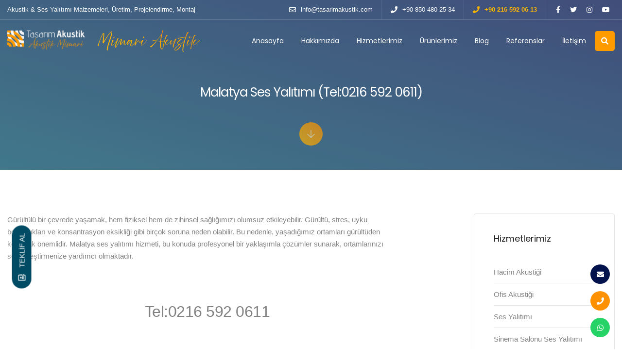

--- FILE ---
content_type: text/html; charset=UTF-8
request_url: https://tasarimakustik.com/malatya-ses-yalitimi/
body_size: 59713
content:
<!doctype html><html class="no-js" lang="tr"><head><script data-no-optimize="1">var litespeed_docref=sessionStorage.getItem("litespeed_docref");litespeed_docref&&(Object.defineProperty(document,"referrer",{get:function(){return litespeed_docref}}),sessionStorage.removeItem("litespeed_docref"));</script> <title>Malatya Ses Yalıtımı (Tel:0216 592 0611) - Tasarım Akustik</title><meta charset="utf-8"><meta http-equiv="X-UA-Compatible" content="IE=edge" /><meta name="google-site-verification" content="q-aOxhoVMBGOpgjnzwFq1kPojF4MKrzVimmGS1PzViE" /><meta name="viewport" content="width=device-width, initial-scale=1, maximum-scale=5" /><link rel="shortcut icon" href="https://tasarimakustik.com/wp-content/uploads/favikon.png"><link rel="apple-touch-icon" href="https://tasarimakustik.com/wp-content/uploads/favikon.png"><link rel="apple-touch-icon" sizes="72x72" href="https://tasarimakustik.com/wp-content/uploads/favikon.png"><link rel="apple-touch-icon" sizes="114x114" href="https://tasarimakustik.com/wp-content/uploads/favikon.png"><link rel="preload" href="https://fonts.googleapis.com/css2?family=Poppins:wght@400;600&display=swap" as="style" onload="this.rel='stylesheet'">
<noscript><link href="https://fonts.googleapis.com/css2?family=Poppins:wght@400;600&display=swap" rel="stylesheet">
</noscript><meta name="description" content="Malatya Ses Yalıtımı: İşyerinizde Huzur ve Verimlilik İçin Profesyonel Çözümler"/><meta name="robots" content="follow, index, max-snippet:-1, max-video-preview:-1, max-image-preview:large"/><link rel="canonical" href="https://tasarimakustik.com/malatya-ses-yalitimi/" /><meta property="og:locale" content="tr_TR" /><meta property="og:type" content="article" /><meta property="og:title" content="Malatya Ses Yalıtımı (Tel:0216 592 0611) - Tasarım Akustik" /><meta property="og:description" content="Malatya Ses Yalıtımı: İşyerinizde Huzur ve Verimlilik İçin Profesyonel Çözümler" /><meta property="og:url" content="https://tasarimakustik.com/malatya-ses-yalitimi/" /><meta property="og:site_name" content="Tasarım Akustik" /><meta property="article:author" content="https://www.facebook.com/tasarimakustik" /><meta property="article:section" content="Genel" /><meta property="og:updated_time" content="2024-03-06T10:35:04+03:00" /><meta property="og:image" content="https://tasarimakustik.com/wp-content/uploads/ses-yalitimi-avantajlari.jpg" /><meta property="og:image:secure_url" content="https://tasarimakustik.com/wp-content/uploads/ses-yalitimi-avantajlari.jpg" /><meta property="og:image:width" content="1600" /><meta property="og:image:height" content="734" /><meta property="og:image:alt" content="Malatya Ses Yalıtımı" /><meta property="og:image:type" content="image/jpeg" /><meta property="article:published_time" content="2024-03-05T17:29:37+03:00" /><meta property="article:modified_time" content="2024-03-06T10:35:04+03:00" /><meta name="twitter:card" content="summary_large_image" /><meta name="twitter:title" content="Malatya Ses Yalıtımı (Tel:0216 592 0611) - Tasarım Akustik" /><meta name="twitter:description" content="Malatya Ses Yalıtımı: İşyerinizde Huzur ve Verimlilik İçin Profesyonel Çözümler" /><meta name="twitter:creator" content="@tasarimakustik" /><meta name="twitter:image" content="https://tasarimakustik.com/wp-content/uploads/ses-yalitimi-avantajlari.jpg" /><meta name="twitter:label1" content="Yazan" /><meta name="twitter:data1" content="Tasarım Akustik" /><meta name="twitter:label2" content="Okuma süresi" /><meta name="twitter:data2" content="2 dakika" /> <script type="application/ld+json" class="rank-math-schema">{"@context":"https://schema.org","@graph":[{"@type":"Place","@id":"https://tasarimakustik.com/#place","address":{"@type":"PostalAddress","streetAddress":"Adil Mahallesi Yakuphan Caddesi No:66A","postalCode":"Sultanbeyli \u0130STANBUL","addressCountry":"T\u00fcrkiye"}},{"@type":"Organization","@id":"https://tasarimakustik.com/#organization","name":"Tasar\u0131m Akustik - Ses Yal\u0131t\u0131m\u0131","url":"https://tasarimakustik.com","email":"akustikkaplama@gmail.com","address":{"@type":"PostalAddress","streetAddress":"Adil Mahallesi Yakuphan Caddesi No:66A","postalCode":"Sultanbeyli \u0130STANBUL","addressCountry":"T\u00fcrkiye"},"logo":{"@type":"ImageObject","@id":"https://tasarimakustik.com/#logo","url":"https://tasarimakustik.com/wp-content/uploads/logo-color.png","contentUrl":"https://tasarimakustik.com/wp-content/uploads/logo-color.png","caption":"Tasar\u0131m Akustik","inLanguage":"tr","width":"145","height":"50"},"contactPoint":[{"@type":"ContactPoint","telephone":"+90 544 483 53 34","contactType":"customer support"}],"location":{"@id":"https://tasarimakustik.com/#place"}},{"@type":"WebSite","@id":"https://tasarimakustik.com/#website","url":"https://tasarimakustik.com","name":"Tasar\u0131m Akustik","alternateName":"Tasar\u0131m Akustik Mimari Akustik","publisher":{"@id":"https://tasarimakustik.com/#organization"},"inLanguage":"tr"},{"@type":"ImageObject","@id":"https://tasarimakustik.com/wp-content/uploads/ses-yalitimi-avantajlari.jpg","url":"https://tasarimakustik.com/wp-content/uploads/ses-yalitimi-avantajlari.jpg","width":"200","height":"200","inLanguage":"tr"},{"@type":"BreadcrumbList","@id":"https://tasarimakustik.com/malatya-ses-yalitimi/#breadcrumb","itemListElement":[{"@type":"ListItem","position":"1","item":{"@id":"https://tasarimakustik.com","name":"Ana Sayfa"}},{"@type":"ListItem","position":"2","item":{"@id":"https://tasarimakustik.com/category/genel/","name":"Genel"}},{"@type":"ListItem","position":"3","item":{"@id":"https://tasarimakustik.com/malatya-ses-yalitimi/","name":"Malatya Ses Yal\u0131t\u0131m\u0131 (Tel:0216 592 0611)"}}]},{"@type":"WebPage","@id":"https://tasarimakustik.com/malatya-ses-yalitimi/#webpage","url":"https://tasarimakustik.com/malatya-ses-yalitimi/","name":"Malatya Ses Yal\u0131t\u0131m\u0131 (Tel:0216 592 0611) - Tasar\u0131m Akustik","datePublished":"2024-03-05T17:29:37+03:00","dateModified":"2024-03-06T10:35:04+03:00","isPartOf":{"@id":"https://tasarimakustik.com/#website"},"primaryImageOfPage":{"@id":"https://tasarimakustik.com/wp-content/uploads/ses-yalitimi-avantajlari.jpg"},"inLanguage":"tr","breadcrumb":{"@id":"https://tasarimakustik.com/malatya-ses-yalitimi/#breadcrumb"}},{"@type":"Person","@id":"https://tasarimakustik.com/author/tasarimakustik/","name":"Tasar\u0131m Akustik","url":"https://tasarimakustik.com/author/tasarimakustik/","image":{"@type":"ImageObject","@id":"https://secure.gravatar.com/avatar/19bc706fceb5d43b80fb21a02d5f7e32ab5a468168a31a78252ad93a9803b76a?s=96&amp;d=mm&amp;r=g","url":"https://secure.gravatar.com/avatar/19bc706fceb5d43b80fb21a02d5f7e32ab5a468168a31a78252ad93a9803b76a?s=96&amp;d=mm&amp;r=g","caption":"Tasar\u0131m Akustik","inLanguage":"tr"},"sameAs":["https://tasarimakustik.com","https://www.facebook.com/tasarimakustik","https://twitter.com/tasarimakustik"],"worksFor":{"@id":"https://tasarimakustik.com/#organization"}},{"@type":"BlogPosting","headline":"Malatya Ses Yal\u0131t\u0131m\u0131 (Tel:0216 592 0611) - Tasar\u0131m Akustik","keywords":"Malatya Ses Yal\u0131t\u0131m\u0131","datePublished":"2024-03-05T17:29:37+03:00","dateModified":"2024-03-06T10:35:04+03:00","articleSection":"Genel","author":{"@id":"https://tasarimakustik.com/author/tasarimakustik/","name":"Tasar\u0131m Akustik"},"publisher":{"@id":"https://tasarimakustik.com/#organization"},"description":"Malatya Ses Yal\u0131t\u0131m\u0131: \u0130\u015fyerinizde Huzur ve Verimlilik \u0130\u00e7in Profesyonel \u00c7\u00f6z\u00fcmler","name":"Malatya Ses Yal\u0131t\u0131m\u0131 (Tel:0216 592 0611) - Tasar\u0131m Akustik","@id":"https://tasarimakustik.com/malatya-ses-yalitimi/#richSnippet","isPartOf":{"@id":"https://tasarimakustik.com/malatya-ses-yalitimi/#webpage"},"image":{"@id":"https://tasarimakustik.com/wp-content/uploads/ses-yalitimi-avantajlari.jpg"},"inLanguage":"tr","mainEntityOfPage":{"@id":"https://tasarimakustik.com/malatya-ses-yalitimi/#webpage"}}]}</script> <link rel='dns-prefetch' href='//www.googletagmanager.com' /><link rel="alternate" title="oEmbed (JSON)" type="application/json+oembed" href="https://tasarimakustik.com/wp-json/oembed/1.0/embed?url=https%3A%2F%2Ftasarimakustik.com%2Fmalatya-ses-yalitimi%2F" /><link rel="alternate" title="oEmbed (XML)" type="text/xml+oembed" href="https://tasarimakustik.com/wp-json/oembed/1.0/embed?url=https%3A%2F%2Ftasarimakustik.com%2Fmalatya-ses-yalitimi%2F&#038;format=xml" /><style id='wp-img-auto-sizes-contain-inline-css' type='text/css'>img:is([sizes=auto i],[sizes^="auto," i]){contain-intrinsic-size:3000px 1500px}
/*# sourceURL=wp-img-auto-sizes-contain-inline-css */</style><style id="litespeed-ccss">.fa,.fab,.far,.fas{-moz-osx-font-smoothing:grayscale;-webkit-font-smoothing:antialiased;display:inline-block;font-style:normal;font-variant:normal;text-rendering:auto;line-height:1}.fa-address-book:before{content:""}.fa-angle-down:before{content:""}.fa-envelope:before{content:""}.fa-facebook-f:before{content:""}.fa-instagram:before{content:""}.fa-phone:before{content:""}.fa-search:before{content:""}.fa-twitter:before{content:""}.fa-whatsapp:before{content:""}.fa-youtube:before{content:""}.fab{font-family:"Font Awesome 5 Brands"}.fab,.far{font-weight:400}.fa,.far,.fas{font-family:"Font Awesome 5 Free"}.fa,.fas{font-weight:900}[class^=ti-]{font-family:themify;speak:none;font-style:normal;font-weight:400;font-variant:normal;text-transform:none;line-height:1;-webkit-font-smoothing:antialiased;-moz-osx-font-smoothing:grayscale}.ti-arrow-down:before{content:""}:root{--blue:#007bff;--indigo:#6610f2;--purple:#6f42c1;--pink:#e83e8c;--red:#dc3545;--orange:#fd7e14;--yellow:#ffc107;--green:#28a745;--teal:#20c997;--cyan:#17a2b8;--white:#fff;--gray:#6c757d;--gray-dark:#343a40;--primary:#007bff;--secondary:#6c757d;--success:#28a745;--info:#17a2b8;--warning:#ffc107;--danger:#dc3545;--light:#f8f9fa;--dark:#343a40;--breakpoint-xs:0;--breakpoint-sm:576px;--breakpoint-md:768px;--breakpoint-lg:992px;--breakpoint-xl:1200px;--font-family-sans-serif:-apple-system,BlinkMacSystemFont,"Segoe UI",Roboto,"Helvetica Neue",Arial,"Noto Sans",sans-serif,"Apple Color Emoji","Segoe UI Emoji","Segoe UI Symbol","Noto Color Emoji";--font-family-monospace:SFMono-Regular,Menlo,Monaco,Consolas,"Liberation Mono","Courier New",monospace}*,::after,::before{box-sizing:border-box}html{font-family:sans-serif;line-height:1.15;-webkit-text-size-adjust:100%}aside,header,nav,section{display:block}body{margin:0;font-family:-apple-system,BlinkMacSystemFont,"Segoe UI",Roboto,"Helvetica Neue",Arial,"Noto Sans",sans-serif,"Apple Color Emoji","Segoe UI Emoji","Segoe UI Symbol","Noto Color Emoji";font-size:1rem;font-weight:400;line-height:1.5;color:#212529;text-align:left;background-color:#fff}h1,h2{margin-top:0;margin-bottom:.5rem}p{margin-top:0;margin-bottom:1rem}ul{margin-top:0;margin-bottom:1rem}ul ul{margin-bottom:0}strong{font-weight:bolder}a{color:#007bff;text-decoration:none;background-color:#fff0}img{vertical-align:middle;border-style:none}svg{overflow:hidden;vertical-align:middle}label{display:inline-block;margin-bottom:.5rem}button{border-radius:0}button,input{margin:0;font-family:inherit;font-size:inherit;line-height:inherit}button,input{overflow:visible}button{text-transform:none}[type=button],button{-webkit-appearance:button}[type=button]::-moz-focus-inner,button::-moz-focus-inner{padding:0;border-style:none}fieldset{min-width:0;padding:0;margin:0;border:0}::-webkit-file-upload-button{font:inherit;-webkit-appearance:button}h1,h2{margin-bottom:.5rem;font-weight:500;line-height:1.2}h1{font-size:2.5rem}h2{font-size:2rem}.list-unstyled{padding-left:0;list-style:none}.container,.container-lg{width:100%;padding-right:15px;padding-left:15px;margin-right:auto;margin-left:auto}@media (min-width:576px){.container{max-width:540px}}@media (min-width:768px){.container{max-width:720px}}@media (min-width:992px){.container,.container-lg{max-width:960px}}@media (min-width:1200px){.container,.container-lg{max-width:1140px}}.row{display:-ms-flexbox;display:flex;-ms-flex-wrap:wrap;flex-wrap:wrap;margin-right:-15px;margin-left:-15px}.col-12,.col-auto,.col-lg-4,.col-lg-7,.col-lg-8,.col-md-6,.col-md-7,.col-md-8,.col-sm-6,.col-sm-auto,.col-xl-3,.col-xl-6{position:relative;width:100%;padding-right:15px;padding-left:15px}.col-auto{-ms-flex:0 0 auto;flex:0 0 auto;width:auto;max-width:100%}.col-12{-ms-flex:0 0 100%;flex:0 0 100%;max-width:100%}@media (min-width:576px){.col-sm-auto{-ms-flex:0 0 auto;flex:0 0 auto;width:auto;max-width:100%}.col-sm-6{-ms-flex:0 0 50%;flex:0 0 50%;max-width:50%}}@media (min-width:768px){.col-md-6{-ms-flex:0 0 50%;flex:0 0 50%;max-width:50%}.col-md-7{-ms-flex:0 0 58.333333%;flex:0 0 58.333333%;max-width:58.333333%}.col-md-8{-ms-flex:0 0 66.666667%;flex:0 0 66.666667%;max-width:66.666667%}}@media (min-width:992px){.col-lg-4{-ms-flex:0 0 33.333333%;flex:0 0 33.333333%;max-width:33.333333%}.col-lg-7{-ms-flex:0 0 58.333333%;flex:0 0 58.333333%;max-width:58.333333%}.col-lg-8{-ms-flex:0 0 66.666667%;flex:0 0 66.666667%;max-width:66.666667%}}@media (min-width:1200px){.col-xl-3{-ms-flex:0 0 25%;flex:0 0 25%;max-width:25%}.col-xl-6{-ms-flex:0 0 50%;flex:0 0 50%;max-width:50%}.offset-xl-1{margin-left:8.333333%}}.collapse:not(.show){display:none}.dropdown{position:relative}.dropdown-toggle{white-space:nowrap}.dropdown-toggle::after{display:inline-block;margin-left:.255em;vertical-align:.255em;content:"";border-top:.3em solid;border-right:.3em solid #fff0;border-bottom:0;border-left:.3em solid #fff0}.dropdown-toggle:empty::after{margin-left:0}.dropdown-menu{position:absolute;top:100%;left:0;z-index:1000;display:none;float:left;min-width:10rem;padding:.5rem 0;margin:.125rem 0 0;font-size:1rem;color:#212529;text-align:left;list-style:none;background-color:#fff;background-clip:padding-box;border:1px solid rgb(0 0 0/.15);border-radius:.25rem}.nav-link{display:block;padding:.5rem 1rem}.navbar{position:relative;display:-ms-flexbox;display:flex;-ms-flex-wrap:wrap;flex-wrap:wrap;-ms-flex-align:center;align-items:center;-ms-flex-pack:justify;justify-content:space-between;padding:.5rem 1rem}.navbar .container-lg{display:-ms-flexbox;display:flex;-ms-flex-wrap:wrap;flex-wrap:wrap;-ms-flex-align:center;align-items:center;-ms-flex-pack:justify;justify-content:space-between}.navbar-brand{display:inline-block;padding-top:.3125rem;padding-bottom:.3125rem;margin-right:1rem;font-size:1.25rem;line-height:inherit;white-space:nowrap}.navbar-nav{display:-ms-flexbox;display:flex;-ms-flex-direction:column;flex-direction:column;padding-left:0;margin-bottom:0;list-style:none}.navbar-nav .nav-link{padding-right:0;padding-left:0}.navbar-nav .dropdown-menu{position:static;float:none}.navbar-collapse{-ms-flex-preferred-size:100%;flex-basis:100%;-ms-flex-positive:1;flex-grow:1;-ms-flex-align:center;align-items:center}.navbar-toggler{padding:.25rem .75rem;font-size:1.25rem;line-height:1;background-color:#fff0;border:1px solid #fff0;border-radius:.25rem}@media (max-width:991.98px){.navbar-expand-lg>.container-lg{padding-right:0;padding-left:0}}@media (min-width:992px){.navbar-expand-lg{-ms-flex-flow:row nowrap;flex-flow:row nowrap;-ms-flex-pack:start;justify-content:flex-start}.navbar-expand-lg .navbar-nav{-ms-flex-direction:row;flex-direction:row}.navbar-expand-lg .navbar-nav .dropdown-menu{position:absolute}.navbar-expand-lg .navbar-nav .nav-link{padding-right:.5rem;padding-left:.5rem}.navbar-expand-lg>.container-lg{-ms-flex-wrap:nowrap;flex-wrap:nowrap}.navbar-expand-lg .navbar-collapse{display:-ms-flexbox!important;display:flex!important;-ms-flex-preferred-size:auto;flex-basis:auto}.navbar-expand-lg .navbar-toggler{display:none}}.navbar-dark .navbar-brand{color:#fff}.navbar-dark .navbar-nav .nav-link{color:rgb(255 255 255/.5)}.navbar-dark .navbar-toggler{color:rgb(255 255 255/.5);border-color:rgb(255 255 255/.1)}.bg-transparent{background-color:transparent!important}.border-bottom{border-bottom:1px solid #dee2e6!important}.d-none{display:none!important}.d-block{display:block!important}.d-flex{display:-ms-flexbox!important;display:flex!important}@media (min-width:576px){.d-sm-inline-block{display:inline-block!important}.d-sm-block{display:block!important}}@media (min-width:768px){.d-md-inline-block{display:inline-block!important}}@media (min-width:992px){.d-lg-inline-block{display:inline-block!important}.d-lg-flex{display:-ms-flexbox!important;display:flex!important}}.flex-column{-ms-flex-direction:column!important;flex-direction:column!important}.flex-wrap{-ms-flex-wrap:wrap!important;flex-wrap:wrap!important}.justify-content-center{-ms-flex-pack:center!important;justify-content:center!important}.align-items-center{-ms-flex-align:center!important;align-items:center!important}.align-items-stretch{-ms-flex-align:stretch!important;align-items:stretch!important}.float-right{float:right!important}.fixed-top{position:fixed;top:0;right:0;left:0;z-index:1030}.ml-4{margin-left:1.5rem!important}.mb-5{margin-bottom:3rem!important}.mr-auto,.mx-auto{margin-right:auto!important}.mx-auto{margin-left:auto!important}@media (min-width:992px){.px-lg-0{padding-right:0!important}.pl-lg-0,.px-lg-0{padding-left:0!important}}.text-right{text-align:right!important}.text-center{text-align:center!important}@media (min-width:576px){.text-sm-left{text-align:left!important}}.text-white{color:#fff!important}:root{--swiper-theme-color:#007aff}:root{--swiper-navigation-size:44px}:root{--animate-duration:1s;--animate-delay:1s;--animate-repeat:1}@-webkit-keyframes fadeIn{0%{opacity:0}to{opacity:1}}@keyframes fadeIn{0%{opacity:0}to{opacity:1}}.animate__fadeIn{-webkit-animation-name:fadeIn;animation-name:fadeIn}button::-moz-focus-inner{padding:0;border:0}html{font-size:14px}*,::after,::before{-webkit-box-sizing:border-box;box-sizing:border-box}body{font-size:15px;line-height:1.7;font-weight:400;color:#828282;font-family:Roboto,sans-serif;padding:0;margin:0;-webkit-font-smoothing:antialiased;-moz-osx-font-smoothing:grayscale;word-break:break-word;-moz-osx-font-smoothing:grayscale}html{-moz-osx-font-smoothing:grayscale}a{color:#828282}img{max-width:100%;height:auto}p{margin:0 0 25px}.fixed_bottom_icon span{display:none;margin-left:10px}strong,.alt-font strong{font-weight:600}ul{list-style-position:outside;margin-bottom:25px;margin:0;padding:0}.blog-details-text h1{color:#fea400!important;font-size:32px;line-height:unset!important}input{border:1px solid #dfdfdf;padding:10px 15px;width:100%;margin:0 0 15px 0;max-width:100%;resize:none;outline:0;color:#828282;line-height:initial}input[type=text]{-webkit-appearance:none}input::-ms-clear{display:none}input:-webkit-autofill{-webkit-animation-name:autofill;-webkit-animation-fill-mode:both}button{outline:0}::-webkit-input-placeholder{color:#a6a6a6;text-overflow:ellipsis}::-moz-placeholder,:-ms-input-placeholder{color:#a6a6a6;text-overflow:ellipsis;opacity:1}.alt-font{font-family:Poppins,sans-serif}.header_phone_number{color:#feb400!important;font-weight:bold!important}h1,h2{margin:0 0 25px 0;padding:0;letter-spacing:-.5px;font-weight:inherit}h1{font-size:5rem;line-height:5rem}h2{font-size:2.8rem;line-height:4.2rem}.font-size-0{font-size:0}.text-large{font-size:18px;line-height:22px}.text-white{color:#fff}.text-extra-dark-gray{color:#232323}.letter-spacing-minus-1px{letter-spacing:-1px}.font-weight-500{font-weight:500!important}.bg-transparent{background-color:#fff0}.bg-gradient-orange{background-image:-webkit-gradient(linear,left bottom,right top,from(#Feb400),to(#fe9100));background-image:linear-gradient(to right top,#Feb400,#fe9100)}.bg-gradient-dark-blue-full{background-image:-webkit-gradient(linear,left bottom,right top,from(#014b64),to(#01124d));background-image:linear-gradient(to right top,#014b64,#01124d)}section{padding:90px 0 60px;overflow:hidden}.opacity-medium{position:absolute;height:100%;width:100%;opacity:.75;top:0;left:0}.opacity-7{opacity:.7}.border-all{border:1px solid!important}.border-bottom{border-bottom:1px solid!important}.border-color-medium-gray{border-color:#e4e4e4!important}.border-color-dark-white-transparent{border-color:rgb(255 255 255/.2)!important}.border-radius-4px{border-radius:4px}.border-radius-100{border-radius:100%}.parallax{position:relative!important;background-size:cover!important;overflow:hidden;background-attachment:fixed!important}.margin-5px-bottom{margin-bottom:5px}.margin-35px-bottom{margin-bottom:35px}.margin-4-rem-bottom{margin-bottom:4rem}.margin-5-rem-bottom{margin-bottom:5rem}.no-margin-bottom{margin-bottom:0!important}.padding-15px-all{padding:15px}.padding-30px-all{padding:30px}.padding-40px-all{padding:40px}.small-screen{height:200px}.small-screen h2{font-size:1.875rem}[class^=ti-]{display:inline-block}.icon-extra-small{font-size:18px}.navbar{padding:0}.navbar-brand{margin-right:0;font-size:0}.header-social-icon a>i{padding:0 10px;font-size:14px;vertical-align:middle}.header-social-icon{line-height:12px;padding-left:10px}.nav-item>.dropdown-toggle{display:none}.dropdown-toggle:after{visibility:hidden;width:0;height:0}header .top-bar{position:fixed;top:0;width:100%;z-index:1031}header .top-bar+.navbar.fixed-top{top:48px}.navbar-toggler{font-size:24px;width:22px;height:14px;display:inline-block;position:relative;padding:0;border:none;vertical-align:middle;border-radius:0}.navbar-toggler-line{background:#232323;height:2px;width:22px;content:"";display:block;border-radius:0;position:absolute;left:0;right:0;margin-left:auto;margin-right:auto;-webkit-transform:rotate(0);transform:rotate(0)}.navbar-dark .navbar-toggler-line{background:#fff}.navbar-toggler-line:nth-child(1){top:0;width:14px}.navbar-toggler-line:nth-child(2),.navbar-toggler-line:nth-child(3){top:6px}.navbar-toggler-line:nth-child(4){top:12px;width:14px}.navbar.navbar-dark .navbar-nav .nav-link{color:#fff}header .navbar .navbar-brand img{max-height:50px}header .navbar .navbar-brand .default-logo{visibility:visible;opacity:1;width:auto}header .navbar .navbar-brand .mobile-logo,header .navbar-brand .alt-logo{visibility:hidden;opacity:0;width:0}.navbar .navbar-nav .nav-link{padding:25px 0;font-weight:500;font-size:14px;margin:0 18px;word-break:normal}.dropdown-menu.megamenu-content{padding:25px;margin:0;border-radius:0}.dropdown-menu.megamenu-content li a{text-align:left;font-size:14px;color:#828282;padding:0;margin:0 0 5px 0;display:block;position:relative;overflow:hidden;white-space:nowrap;font-weight:400}.dropdown-menu.megamenu-content li.active a{color:#232323}.nav-item.dropdown.megamenu{position:inherit}.nav-item.dropdown.megamenu .menu-back-div{-webkit-box-sizing:border-box;box-sizing:border-box;background:#fff;-webkit-box-shadow:0 0 35px rgb(0 0 0/.1);box-shadow:0 0 35px rgb(0 0 0/.1);border-radius:4px;border:0;left:auto;padding:0;overflow:hidden}.nav-item.dropdown.megamenu .menu-back-div ul[class*=d-]{list-style:none}.top-bar-contact{display:inline-block;vertical-align:middle}.top-bar-contact .top-bar-contact-list{border-right:1px solid rgb(255 255 255/.1);padding:9px 18px;font-size:13px;display:inline-block;float:left}.top-bar-contact .top-bar-contact-list i{margin-right:6px;font-size:14px;position:relative;top:1px}.down-section{position:absolute;width:100%;bottom:50px;left:0;right:0}.blog-right-side-bar .blog-sidebar{float:right}.blog-right-side-bar .blog-sidebar{-webkit-box-ordinal-group:14;order:13;-ms-flex-order:13}.aligncenter{display:block;margin:5px auto 5px auto}.list-style-03{list-style:none}.list-style-03 li{padding:10px 0;border-bottom:1px solid #e4e4e4}@media screen{input{line-height:normal}.parallax{background-position:top center!important;background-attachment:inherit!important}}@-webkit-keyframes fadeIn{0%{opacity:0}100%{opacity:1}}@keyframes fadeIn{0%{opacity:0}100%{opacity:1}}.footer_max_height_scroll{max-height:185px;overflow-x:hidden;overflow-y:hidden}.footer_max_height_scroll::-webkit-scrollbar{width:5px;background-color:rgb(0 0 0/.05)}.footer_max_height_scroll::-webkit-scrollbar-track{background-color:rgb(0 0 0/.05)}.footer_max_height_scroll::-webkit-scrollbar-thumb{background-color:rgb(0 0 0/.1)}.header_svg{height:50px;width:100%}#letter_M_masks{-webkit-animation-duration:.25s;animation-duration:.25s;-webkit-animation-timing-function:linear;animation-timing-function:linear;-webkit-animation-delay:4s;animation-delay:4s;-webkit-animation-fill-mode:forwards;animation-fill-mode:forwards}#letter_i_masks{-webkit-animation-duration:.25s;animation-duration:.25s;-webkit-animation-timing-function:linear;animation-timing-function:linear;-webkit-animation-delay:4.25s;animation-delay:4.25s;-webkit-animation-fill-mode:forwards;animation-fill-mode:forwards}#letter_m_masks-2{-webkit-animation-duration:.25s;animation-duration:.25s;-webkit-animation-timing-function:linear;animation-timing-function:linear;-webkit-animation-delay:4.5s;animation-delay:4.5s;-webkit-animation-fill-mode:forwards;animation-fill-mode:forwards}#letter_a_masks{-webkit-animation-duration:.25s;animation-duration:.25s;-webkit-animation-timing-function:linear;animation-timing-function:linear;-webkit-animation-delay:4.75s;animation-delay:4.75s;-webkit-animation-fill-mode:forwards;animation-fill-mode:forwards}#letter_r_masks{-webkit-animation-duration:.25s;animation-duration:.25s;-webkit-animation-timing-function:linear;animation-timing-function:linear;-webkit-animation-delay:5s;animation-delay:5s;-webkit-animation-fill-mode:forwards;animation-fill-mode:forwards}#letter_i_2_masks{-webkit-animation-duration:.25s;animation-duration:.25s;-webkit-animation-timing-function:linear;animation-timing-function:linear;-webkit-animation-delay:5.25s;animation-delay:5.25s;-webkit-animation-fill-mode:forwards;animation-fill-mode:forwards}#letter_A_masks-2{-webkit-animation-duration:.25s;animation-duration:.25s;-webkit-animation-timing-function:linear;animation-timing-function:linear;-webkit-animation-delay:5.5s;animation-delay:5.5s;-webkit-animation-fill-mode:forwards;animation-fill-mode:forwards}#letter_A_line_masks{-webkit-animation-duration:.25s;animation-duration:.25s;-webkit-animation-timing-function:linear;animation-timing-function:linear;-webkit-animation-delay:5.75s;animation-delay:5.75s;-webkit-animation-fill-mode:forwards;animation-fill-mode:forwards}#letter_k_masks{-webkit-animation-duration:.25s;animation-duration:.25s;-webkit-animation-timing-function:linear;animation-timing-function:linear;-webkit-animation-delay:6s;animation-delay:6s;-webkit-animation-fill-mode:forwards;animation-fill-mode:forwards}#letter_u_masks{-webkit-animation-duration:.25s;animation-duration:.25s;-webkit-animation-timing-function:linear;animation-timing-function:linear;-webkit-animation-delay:6.25s;animation-delay:6.25s;-webkit-animation-fill-mode:forwards;animation-fill-mode:forwards}#letter_s_masks{-webkit-animation-duration:.25s;animation-duration:.25s;-webkit-animation-timing-function:linear;animation-timing-function:linear;-webkit-animation-delay:6.5s;animation-delay:6.5s;-webkit-animation-fill-mode:forwards;animation-fill-mode:forwards}#letter_t_masks{-webkit-animation-duration:.25s;animation-duration:.25s;-webkit-animation-timing-function:linear;animation-timing-function:linear;-webkit-animation-delay:6.75s;animation-delay:6.75s;-webkit-animation-fill-mode:forwards;animation-fill-mode:forwards}#letter_t_line_masks{-webkit-animation-duration:.25s;animation-duration:.25s;-webkit-animation-timing-function:linear;animation-timing-function:linear;-webkit-animation-delay:7s;animation-delay:7s;-webkit-animation-fill-mode:forwards;animation-fill-mode:forwards}#letter_i_3_masks{-webkit-animation-duration:.25s;animation-duration:.25s;-webkit-animation-timing-function:linear;animation-timing-function:linear;-webkit-animation-delay:7.25s;animation-delay:7.25s;-webkit-animation-fill-mode:forwards;animation-fill-mode:forwards}#letter_k_2_masks{-webkit-animation-duration:.25s;animation-duration:.25s;-webkit-animation-timing-function:linear;animation-timing-function:linear;-webkit-animation-delay:7.5s;animation-delay:7.5s;-webkit-animation-fill-mode:forwards;animation-fill-mode:forwards}#letter_M_masks{-webkit-animation-duration:.25s;animation-duration:.25s;-webkit-animation-timing-function:linear;animation-timing-function:linear;-webkit-animation-delay:4s;animation-delay:4s;-webkit-animation-fill-mode:forwards;animation-fill-mode:forwards}#letter_i_masks{-webkit-animation-duration:.25s;animation-duration:.25s;-webkit-animation-timing-function:linear;animation-timing-function:linear;-webkit-animation-delay:4.25s;animation-delay:4.25s;-webkit-animation-fill-mode:forwards;animation-fill-mode:forwards}#letter_m_masks-2{-webkit-animation-duration:.25s;animation-duration:.25s;-webkit-animation-timing-function:linear;animation-timing-function:linear;-webkit-animation-delay:4.5s;animation-delay:4.5s;-webkit-animation-fill-mode:forwards;animation-fill-mode:forwards}#letter_a_masks{-webkit-animation-duration:.25s;animation-duration:.25s;-webkit-animation-timing-function:linear;animation-timing-function:linear;-webkit-animation-delay:4.75s;animation-delay:4.75s;-webkit-animation-fill-mode:forwards;animation-fill-mode:forwards}#letter_r_masks{-webkit-animation-duration:.25s;animation-duration:.25s;-webkit-animation-timing-function:linear;animation-timing-function:linear;-webkit-animation-delay:5s;animation-delay:5s;-webkit-animation-fill-mode:forwards;animation-fill-mode:forwards}#letter_i_2_masks{-webkit-animation-duration:.25s;animation-duration:.25s;-webkit-animation-timing-function:linear;animation-timing-function:linear;-webkit-animation-delay:5.25s;animation-delay:5.25s;-webkit-animation-fill-mode:forwards;animation-fill-mode:forwards}#letter_A_masks-2{-webkit-animation-duration:.25s;animation-duration:.25s;-webkit-animation-timing-function:linear;animation-timing-function:linear;-webkit-animation-delay:5.5s;animation-delay:5.5s;-webkit-animation-fill-mode:forwards;animation-fill-mode:forwards}#letter_A_line_masks{-webkit-animation-duration:.25s;animation-duration:.25s;-webkit-animation-timing-function:linear;animation-timing-function:linear;-webkit-animation-delay:5.75s;animation-delay:5.75s;-webkit-animation-fill-mode:forwards;animation-fill-mode:forwards}#letter_k_masks{-webkit-animation-duration:.25s;animation-duration:.25s;-webkit-animation-timing-function:linear;animation-timing-function:linear;-webkit-animation-delay:6s;animation-delay:6s;-webkit-animation-fill-mode:forwards;animation-fill-mode:forwards}#letter_u_masks{-webkit-animation-duration:.25s;animation-duration:.25s;-webkit-animation-timing-function:linear;animation-timing-function:linear;-webkit-animation-delay:6.25s;animation-delay:6.25s;-webkit-animation-fill-mode:forwards;animation-fill-mode:forwards}#letter_s_masks{-webkit-animation-duration:.25s;animation-duration:.25s;-webkit-animation-timing-function:linear;animation-timing-function:linear;-webkit-animation-delay:6.5s;animation-delay:6.5s;-webkit-animation-fill-mode:forwards;animation-fill-mode:forwards}#letter_t_masks{-webkit-animation-duration:.25s;animation-duration:.25s;-webkit-animation-timing-function:linear;animation-timing-function:linear;-webkit-animation-delay:6.75s;animation-delay:6.75s;-webkit-animation-fill-mode:forwards;animation-fill-mode:forwards}#letter_t_line_masks{-webkit-animation-duration:.25s;animation-duration:.25s;-webkit-animation-timing-function:linear;animation-timing-function:linear;-webkit-animation-delay:7s;animation-delay:7s;-webkit-animation-fill-mode:forwards;animation-fill-mode:forwards}#letter_i_3_masks{-webkit-animation-duration:.25s;animation-duration:.25s;-webkit-animation-timing-function:linear;animation-timing-function:linear;-webkit-animation-delay:7.25s;animation-delay:7.25s;-webkit-animation-fill-mode:forwards;animation-fill-mode:forwards}#letter_k_2_masks{-webkit-animation-duration:.25s;animation-duration:.25s;-webkit-animation-timing-function:linear;animation-timing-function:linear;-webkit-animation-delay:7.5s;animation-delay:7.5s;-webkit-animation-fill-mode:forwards;animation-fill-mode:forwards}.mega_menu_column{background-color:rgb(0 0 0/.05);-webkit-column-count:3;column-count:3;-webkit-column-gap:30px;column-gap:30px;border-radius:4px;display:none!important}.mega_menu_column.active{display:block!important}.mega_menu_column_single{background-color:rgb(0 0 0/.05);-webkit-column-count:3;column-count:3;-webkit-column-gap:30px;column-gap:30px;border-radius:4px}.menu_clickable>li{padding:0 10px}.menu_clickable>li.active{background-color:rgb(0 0 0/.05);border-radius:4px}.menu-image,.menu-image-single{background-color:rgb(0 0 0/.075);width:300px}.menu-image img,.menu-image-single img{height:100%;width:100%;display:block;-o-object-fit:cover;object-fit:cover;-o-object-position:center;object-position:center}.fixed_bottom_icon{position:fixed;bottom:25px;z-index:10;border-radius:50%;width:40px;height:40px;display:flex;justify-content:center;align-items:center;box-shadow:0 0 25px rgb(255 255 255/.5)}.fixed_bottom_icon a{color:#fff}.fixed_bottom_icon.left{bottom:125px!important;left:25px;width:130px;border-radius:100px;background-color:#014b64;transform:rotate(-90deg) translateX(0) translate3d(0,0,0);text-transform:uppercase;transform-origin:15% 50%}.fixed_bottom_icon.left i{margin-right:10px}.fixed_bottom_icon.right{right:25px}.fixed_bottom_icon.right_2{bottom:80px}.fixed_bottom_icon.right_3{bottom:135px}.fixed_bottom_icon.orange{background-color:#fe9100}.fixed_bottom_icon.dark_blue{background-color:#01124d}.fixed_bottom_icon.whatsapp{background-color:#25D366}@media (max-width:1010px){.top-bar,.megamenu-content,.dropdown-toggle,.header_svg{display:none!important}}@media (max-width:768px){.fixed_bottom_icon span{display:block;color:#fff}.fixed_bottom_icon{bottom:0;z-index:10;border-radius:0;width:calc(100%/2);box-shadow:0}.fixed_bottom_icon a{color:#fff;display:flex;width:100%;justify-content:center;align-items:center;height:40px}.fixed_bottom_icon.left{left:0;width:25%;border-radius:0;transform:none;display:none}.fixed_bottom_icon.left i{margin-right:10px}.fixed_bottom_icon.right{right:calc(100%/2)}.fixed_bottom_icon.right_2{bottom:0;right:0}.fixed_bottom_icon.right_3{bottom:0;right:0;display:none}}@media (max-width:991px){.small-screen{height:250px}.sidebar{display:none}}@media (max-width:768px){.blog-right-side-bar img{width:100%;float:unset;margin-left:0;margin-right:0}}@media (max-width:575px){.down-section{display:none}.small-screen{height:150px!important}.small-screen h2{font-size:2.5rem}}.navbar-search-container{justify-content:center;align-items:center}.search_menu_button{padding:13px;background-color:#fe9b00;border-radius:5px;color:#fff}.search_container_area{background-color:#01325a;position:absolute;width:100%;top:0;z-index:999999;height:150px;justify-content:center;align-items:center;display:none;animation:500ms comeBack;overflow:hidden}.header_svg_2{width:50%!important}.logo_contain_search{display:flex;justify-content:center;align-items:center}.search_bar_right{display:flex;justify-content:center;align-items:center}.textinput_search{padding:17px 5px;background-color:#fff0;border:unset;border-bottom:2px solid #fe9a00}.closer{width:35px;position:absolute;right:5%}.closer svg{fill:#fff}.blob{position:absolute;right:-80px;z-index:-1;opacity:.3}.blob svg{width:550px}.blob path{fill:#010910}@keyframes comeBack{0%{transform:translateY(-200px)}100%{transform:translateY(0)}}@media (min-width:1199px){.container,.container-lg{max-width:1170px}}@media (min-width:1200px){.container,.container-lg{max-width:1300px}}@media (max-width:1199px){html{font-size:13px}section{padding:90px 0}.parallax{background-attachment:inherit!important;background-position:center!important}h1,h2{margin:0 0 15px}.lg-padding-4-rem-left{padding-left:4rem}.nav-item.dropdown.megamenu .menu-back-div{padding:35px 50px 40px}.nav-item.dropdown.megamenu .menu-back-div ul[class*=d-]{padding-right:75px}.nav-item.dropdown.megamenu .menu-back-div ul[class*=d-]:last-child{padding-right:50px}}@media (max-width:991px){.navbar-expand-lg>.container-lg{padding-right:15px;padding-left:15px}.navbar-nav{padding:15px 15px 25px}.navbar-collapse{position:absolute;top:100%;left:0;width:100%;background:#fff;overflow:hidden;box-shadow:0 20px 15px 0 rgb(23 23 23/.05);max-height:calc(100vh - 65px)}.navbar.navbar-dark .navbar-nav .nav-link{color:#000;padding:9px 15px;margin:0}.navbar .navbar-nav .nav-link{font-size:15px}.navbar-toggler{margin:30px 0 28px 10px}.dropdown-toggle:after{display:none}.menu-order{order:5;position:inherit!important}.top-bar-contact .top-bar-contact-list:last-child{border-right:none;padding-right:0}.nav-item.dropdown.megamenu{position:relative}.nav-item.dropdown.megamenu .menu-back-div{display:none}.nav-item.dropdown.megamenu .menu-back-div{width:100%!important;position:relative;box-shadow:none;padding:0 15px 20px;top:0;border-radius:0;background-color:#fff0}.nav-item.dropdown.megamenu .menu-back-div ul[class*=d-]{padding:15px 0 0 20px}.nav-item.dropdown.megamenu .menu-back-div ul[class*=d-]:last-child{padding-right:0}.nav-item>.dropdown-toggle{display:block;width:48px;height:48px;right:0;position:absolute;top:0;text-align:center;line-height:50px}.dropdown-menu.megamenu-content li a{line-height:normal}.dropdown-menu.megamenu-content li{padding-bottom:5px}.dropdown-menu.megamenu-content li a{padding-top:3px;font-size:14px}header .navbar .navbar-brand .default-logo,header .navbar-brand .alt-logo{visibility:hidden;opacity:0;width:0}header .navbar .navbar-brand .mobile-logo{visibility:visible;opacity:1;width:auto}.navbar-dark.bg-transparent .navbar-toggler-line{overflow:hidden;background:#232323}.navbar.bg-transparent{background-color:#fff!important}.navbar.navbar-dark.bg-transparent .navbar-nav .nav-link{color:#232323!important}[data-mobile-nav-style=classic] .navbar-nav{display:block}}@media (max-width:991px){html{font-size:12px}section{padding:75px 0}p{margin:0 0 20px}.text-large{font-size:16px;line-height:22px}.md-padding-15px-left{padding-left:15px}}@media (max-width:767px){html{font-size:11px}section{padding:50px 0}p{margin:0 0 15px}.navbar-toggler{margin-left:0}.navbar-nav{padding-left:0;padding-right:0}.navbar-expand-lg>.container-lg{padding-right:0;padding-left:0}.top-bar .container-lg{padding-left:0;padding-right:0}header .top-bar+.navbar.fixed-top{top:0}}@media screen and (max-width:575px){.xs-margin-35px-bottom{margin-bottom:35px}.xs-padding-10px-all{padding:10px}.small-screen{height:280px}}ul{box-sizing:border-box}:root{--wp--preset--font-size--normal:16px;--wp--preset--font-size--huge:42px}.aligncenter{clear:both}html :where(img[class*=wp-image-]){height:auto;max-width:100%}:root{--wp--preset--aspect-ratio--square:1;--wp--preset--aspect-ratio--4-3:4/3;--wp--preset--aspect-ratio--3-4:3/4;--wp--preset--aspect-ratio--3-2:3/2;--wp--preset--aspect-ratio--2-3:2/3;--wp--preset--aspect-ratio--16-9:16/9;--wp--preset--aspect-ratio--9-16:9/16;--wp--preset--color--black:#000000;--wp--preset--color--cyan-bluish-gray:#abb8c3;--wp--preset--color--white:#ffffff;--wp--preset--color--pale-pink:#f78da7;--wp--preset--color--vivid-red:#cf2e2e;--wp--preset--color--luminous-vivid-orange:#ff6900;--wp--preset--color--luminous-vivid-amber:#fcb900;--wp--preset--color--light-green-cyan:#7bdcb5;--wp--preset--color--vivid-green-cyan:#00d084;--wp--preset--color--pale-cyan-blue:#8ed1fc;--wp--preset--color--vivid-cyan-blue:#0693e3;--wp--preset--color--vivid-purple:#9b51e0;--wp--preset--gradient--vivid-cyan-blue-to-vivid-purple:linear-gradient(135deg,rgba(6,147,227,1) 0%,rgb(155,81,224) 100%);--wp--preset--gradient--light-green-cyan-to-vivid-green-cyan:linear-gradient(135deg,rgb(122,220,180) 0%,rgb(0,208,130) 100%);--wp--preset--gradient--luminous-vivid-amber-to-luminous-vivid-orange:linear-gradient(135deg,rgba(252,185,0,1) 0%,rgba(255,105,0,1) 100%);--wp--preset--gradient--luminous-vivid-orange-to-vivid-red:linear-gradient(135deg,rgba(255,105,0,1) 0%,rgb(207,46,46) 100%);--wp--preset--gradient--very-light-gray-to-cyan-bluish-gray:linear-gradient(135deg,rgb(238,238,238) 0%,rgb(169,184,195) 100%);--wp--preset--gradient--cool-to-warm-spectrum:linear-gradient(135deg,rgb(74,234,220) 0%,rgb(151,120,209) 20%,rgb(207,42,186) 40%,rgb(238,44,130) 60%,rgb(251,105,98) 80%,rgb(254,248,76) 100%);--wp--preset--gradient--blush-light-purple:linear-gradient(135deg,rgb(255,206,236) 0%,rgb(152,150,240) 100%);--wp--preset--gradient--blush-bordeaux:linear-gradient(135deg,rgb(254,205,165) 0%,rgb(254,45,45) 50%,rgb(107,0,62) 100%);--wp--preset--gradient--luminous-dusk:linear-gradient(135deg,rgb(255,203,112) 0%,rgb(199,81,192) 50%,rgb(65,88,208) 100%);--wp--preset--gradient--pale-ocean:linear-gradient(135deg,rgb(255,245,203) 0%,rgb(182,227,212) 50%,rgb(51,167,181) 100%);--wp--preset--gradient--electric-grass:linear-gradient(135deg,rgb(202,248,128) 0%,rgb(113,206,126) 100%);--wp--preset--gradient--midnight:linear-gradient(135deg,rgb(2,3,129) 0%,rgb(40,116,252) 100%);--wp--preset--font-size--small:13px;--wp--preset--font-size--medium:20px;--wp--preset--font-size--large:36px;--wp--preset--font-size--x-large:42px;--wp--preset--spacing--20:0.44rem;--wp--preset--spacing--30:0.67rem;--wp--preset--spacing--40:1rem;--wp--preset--spacing--50:1.5rem;--wp--preset--spacing--60:2.25rem;--wp--preset--spacing--70:3.38rem;--wp--preset--spacing--80:5.06rem;--wp--preset--shadow--natural:6px 6px 9px rgba(0, 0, 0, 0.2);--wp--preset--shadow--deep:12px 12px 50px rgba(0, 0, 0, 0.4);--wp--preset--shadow--sharp:6px 6px 0px rgba(0, 0, 0, 0.2);--wp--preset--shadow--outlined:6px 6px 0px -3px rgba(255, 255, 255, 1), 6px 6px rgba(0, 0, 0, 1);--wp--preset--shadow--crisp:6px 6px 0px rgba(0, 0, 0, 1)}.wpcf7 .hidden-fields-container{display:none}.wpcf7 form .wpcf7-response-output{margin:2em .5em 1em;padding:.2em 1em;border:2px solid #00a0d2}.wpcf7 form.init .wpcf7-response-output{display:none}:root{--woocommerce:#720eec;--wc-green:#7ad03a;--wc-red:#a00;--wc-orange:#ffba00;--wc-blue:#2ea2cc;--wc-primary:#720eec;--wc-primary-text:#fcfbfe;--wc-secondary:#e9e6ed;--wc-secondary-text:#515151;--wc-highlight:#958e09;--wc-highligh-text:white;--wc-content-bg:#fff;--wc-subtext:#767676;--wc-form-border-color:rgba(32, 7, 7, 0.8);--wc-form-border-radius:4px;--wc-form-border-width:1px}@media only screen and (max-width:768px){:root{--woocommerce:#720eec;--wc-green:#7ad03a;--wc-red:#a00;--wc-orange:#ffba00;--wc-blue:#2ea2cc;--wc-primary:#720eec;--wc-primary-text:#fcfbfe;--wc-secondary:#e9e6ed;--wc-secondary-text:#515151;--wc-highlight:#958e09;--wc-highligh-text:white;--wc-content-bg:#fff;--wc-subtext:#767676;--wc-form-border-color:rgba(32, 7, 7, 0.8);--wc-form-border-radius:4px;--wc-form-border-width:1px}}:root{--woocommerce:#720eec;--wc-green:#7ad03a;--wc-red:#a00;--wc-orange:#ffba00;--wc-blue:#2ea2cc;--wc-primary:#720eec;--wc-primary-text:#fcfbfe;--wc-secondary:#e9e6ed;--wc-secondary-text:#515151;--wc-highlight:#958e09;--wc-highligh-text:white;--wc-content-bg:#fff;--wc-subtext:#767676;--wc-form-border-color:rgba(32, 7, 7, 0.8);--wc-form-border-radius:4px;--wc-form-border-width:1px}label.hp-message{display:none!important}.mask{fill:none;stroke:#fff}.mask{fill:none;stroke:#fff}</style><link rel="preload" data-asynced="1" data-optimized="2" as="style" onload="this.onload=null;this.rel='stylesheet'" href="https://tasarimakustik.com/wp-content/litespeed/ucss/37878bbd5e6024ba9c1adbc480ad71d1.css?ver=cc8c1" /><script data-optimized="1" type="litespeed/javascript" data-src="https://tasarimakustik.com/wp-content/plugins/litespeed-cache/assets/js/css_async.min.js"></script> <style id='wp-emoji-styles-inline-css' type='text/css'>img.wp-smiley, img.emoji {
		display: inline !important;
		border: none !important;
		box-shadow: none !important;
		height: 1em !important;
		width: 1em !important;
		margin: 0 0.07em !important;
		vertical-align: -0.1em !important;
		background: none !important;
		padding: 0 !important;
	}
/*# sourceURL=wp-emoji-styles-inline-css */</style><style id='global-styles-inline-css' type='text/css'>:root{--wp--preset--aspect-ratio--square: 1;--wp--preset--aspect-ratio--4-3: 4/3;--wp--preset--aspect-ratio--3-4: 3/4;--wp--preset--aspect-ratio--3-2: 3/2;--wp--preset--aspect-ratio--2-3: 2/3;--wp--preset--aspect-ratio--16-9: 16/9;--wp--preset--aspect-ratio--9-16: 9/16;--wp--preset--color--black: #000000;--wp--preset--color--cyan-bluish-gray: #abb8c3;--wp--preset--color--white: #ffffff;--wp--preset--color--pale-pink: #f78da7;--wp--preset--color--vivid-red: #cf2e2e;--wp--preset--color--luminous-vivid-orange: #ff6900;--wp--preset--color--luminous-vivid-amber: #fcb900;--wp--preset--color--light-green-cyan: #7bdcb5;--wp--preset--color--vivid-green-cyan: #00d084;--wp--preset--color--pale-cyan-blue: #8ed1fc;--wp--preset--color--vivid-cyan-blue: #0693e3;--wp--preset--color--vivid-purple: #9b51e0;--wp--preset--gradient--vivid-cyan-blue-to-vivid-purple: linear-gradient(135deg,rgb(6,147,227) 0%,rgb(155,81,224) 100%);--wp--preset--gradient--light-green-cyan-to-vivid-green-cyan: linear-gradient(135deg,rgb(122,220,180) 0%,rgb(0,208,130) 100%);--wp--preset--gradient--luminous-vivid-amber-to-luminous-vivid-orange: linear-gradient(135deg,rgb(252,185,0) 0%,rgb(255,105,0) 100%);--wp--preset--gradient--luminous-vivid-orange-to-vivid-red: linear-gradient(135deg,rgb(255,105,0) 0%,rgb(207,46,46) 100%);--wp--preset--gradient--very-light-gray-to-cyan-bluish-gray: linear-gradient(135deg,rgb(238,238,238) 0%,rgb(169,184,195) 100%);--wp--preset--gradient--cool-to-warm-spectrum: linear-gradient(135deg,rgb(74,234,220) 0%,rgb(151,120,209) 20%,rgb(207,42,186) 40%,rgb(238,44,130) 60%,rgb(251,105,98) 80%,rgb(254,248,76) 100%);--wp--preset--gradient--blush-light-purple: linear-gradient(135deg,rgb(255,206,236) 0%,rgb(152,150,240) 100%);--wp--preset--gradient--blush-bordeaux: linear-gradient(135deg,rgb(254,205,165) 0%,rgb(254,45,45) 50%,rgb(107,0,62) 100%);--wp--preset--gradient--luminous-dusk: linear-gradient(135deg,rgb(255,203,112) 0%,rgb(199,81,192) 50%,rgb(65,88,208) 100%);--wp--preset--gradient--pale-ocean: linear-gradient(135deg,rgb(255,245,203) 0%,rgb(182,227,212) 50%,rgb(51,167,181) 100%);--wp--preset--gradient--electric-grass: linear-gradient(135deg,rgb(202,248,128) 0%,rgb(113,206,126) 100%);--wp--preset--gradient--midnight: linear-gradient(135deg,rgb(2,3,129) 0%,rgb(40,116,252) 100%);--wp--preset--font-size--small: 13px;--wp--preset--font-size--medium: 20px;--wp--preset--font-size--large: 36px;--wp--preset--font-size--x-large: 42px;--wp--preset--spacing--20: 0.44rem;--wp--preset--spacing--30: 0.67rem;--wp--preset--spacing--40: 1rem;--wp--preset--spacing--50: 1.5rem;--wp--preset--spacing--60: 2.25rem;--wp--preset--spacing--70: 3.38rem;--wp--preset--spacing--80: 5.06rem;--wp--preset--shadow--natural: 6px 6px 9px rgba(0, 0, 0, 0.2);--wp--preset--shadow--deep: 12px 12px 50px rgba(0, 0, 0, 0.4);--wp--preset--shadow--sharp: 6px 6px 0px rgba(0, 0, 0, 0.2);--wp--preset--shadow--outlined: 6px 6px 0px -3px rgb(255, 255, 255), 6px 6px rgb(0, 0, 0);--wp--preset--shadow--crisp: 6px 6px 0px rgb(0, 0, 0);}:where(.is-layout-flex){gap: 0.5em;}:where(.is-layout-grid){gap: 0.5em;}body .is-layout-flex{display: flex;}.is-layout-flex{flex-wrap: wrap;align-items: center;}.is-layout-flex > :is(*, div){margin: 0;}body .is-layout-grid{display: grid;}.is-layout-grid > :is(*, div){margin: 0;}:where(.wp-block-columns.is-layout-flex){gap: 2em;}:where(.wp-block-columns.is-layout-grid){gap: 2em;}:where(.wp-block-post-template.is-layout-flex){gap: 1.25em;}:where(.wp-block-post-template.is-layout-grid){gap: 1.25em;}.has-black-color{color: var(--wp--preset--color--black) !important;}.has-cyan-bluish-gray-color{color: var(--wp--preset--color--cyan-bluish-gray) !important;}.has-white-color{color: var(--wp--preset--color--white) !important;}.has-pale-pink-color{color: var(--wp--preset--color--pale-pink) !important;}.has-vivid-red-color{color: var(--wp--preset--color--vivid-red) !important;}.has-luminous-vivid-orange-color{color: var(--wp--preset--color--luminous-vivid-orange) !important;}.has-luminous-vivid-amber-color{color: var(--wp--preset--color--luminous-vivid-amber) !important;}.has-light-green-cyan-color{color: var(--wp--preset--color--light-green-cyan) !important;}.has-vivid-green-cyan-color{color: var(--wp--preset--color--vivid-green-cyan) !important;}.has-pale-cyan-blue-color{color: var(--wp--preset--color--pale-cyan-blue) !important;}.has-vivid-cyan-blue-color{color: var(--wp--preset--color--vivid-cyan-blue) !important;}.has-vivid-purple-color{color: var(--wp--preset--color--vivid-purple) !important;}.has-black-background-color{background-color: var(--wp--preset--color--black) !important;}.has-cyan-bluish-gray-background-color{background-color: var(--wp--preset--color--cyan-bluish-gray) !important;}.has-white-background-color{background-color: var(--wp--preset--color--white) !important;}.has-pale-pink-background-color{background-color: var(--wp--preset--color--pale-pink) !important;}.has-vivid-red-background-color{background-color: var(--wp--preset--color--vivid-red) !important;}.has-luminous-vivid-orange-background-color{background-color: var(--wp--preset--color--luminous-vivid-orange) !important;}.has-luminous-vivid-amber-background-color{background-color: var(--wp--preset--color--luminous-vivid-amber) !important;}.has-light-green-cyan-background-color{background-color: var(--wp--preset--color--light-green-cyan) !important;}.has-vivid-green-cyan-background-color{background-color: var(--wp--preset--color--vivid-green-cyan) !important;}.has-pale-cyan-blue-background-color{background-color: var(--wp--preset--color--pale-cyan-blue) !important;}.has-vivid-cyan-blue-background-color{background-color: var(--wp--preset--color--vivid-cyan-blue) !important;}.has-vivid-purple-background-color{background-color: var(--wp--preset--color--vivid-purple) !important;}.has-black-border-color{border-color: var(--wp--preset--color--black) !important;}.has-cyan-bluish-gray-border-color{border-color: var(--wp--preset--color--cyan-bluish-gray) !important;}.has-white-border-color{border-color: var(--wp--preset--color--white) !important;}.has-pale-pink-border-color{border-color: var(--wp--preset--color--pale-pink) !important;}.has-vivid-red-border-color{border-color: var(--wp--preset--color--vivid-red) !important;}.has-luminous-vivid-orange-border-color{border-color: var(--wp--preset--color--luminous-vivid-orange) !important;}.has-luminous-vivid-amber-border-color{border-color: var(--wp--preset--color--luminous-vivid-amber) !important;}.has-light-green-cyan-border-color{border-color: var(--wp--preset--color--light-green-cyan) !important;}.has-vivid-green-cyan-border-color{border-color: var(--wp--preset--color--vivid-green-cyan) !important;}.has-pale-cyan-blue-border-color{border-color: var(--wp--preset--color--pale-cyan-blue) !important;}.has-vivid-cyan-blue-border-color{border-color: var(--wp--preset--color--vivid-cyan-blue) !important;}.has-vivid-purple-border-color{border-color: var(--wp--preset--color--vivid-purple) !important;}.has-vivid-cyan-blue-to-vivid-purple-gradient-background{background: var(--wp--preset--gradient--vivid-cyan-blue-to-vivid-purple) !important;}.has-light-green-cyan-to-vivid-green-cyan-gradient-background{background: var(--wp--preset--gradient--light-green-cyan-to-vivid-green-cyan) !important;}.has-luminous-vivid-amber-to-luminous-vivid-orange-gradient-background{background: var(--wp--preset--gradient--luminous-vivid-amber-to-luminous-vivid-orange) !important;}.has-luminous-vivid-orange-to-vivid-red-gradient-background{background: var(--wp--preset--gradient--luminous-vivid-orange-to-vivid-red) !important;}.has-very-light-gray-to-cyan-bluish-gray-gradient-background{background: var(--wp--preset--gradient--very-light-gray-to-cyan-bluish-gray) !important;}.has-cool-to-warm-spectrum-gradient-background{background: var(--wp--preset--gradient--cool-to-warm-spectrum) !important;}.has-blush-light-purple-gradient-background{background: var(--wp--preset--gradient--blush-light-purple) !important;}.has-blush-bordeaux-gradient-background{background: var(--wp--preset--gradient--blush-bordeaux) !important;}.has-luminous-dusk-gradient-background{background: var(--wp--preset--gradient--luminous-dusk) !important;}.has-pale-ocean-gradient-background{background: var(--wp--preset--gradient--pale-ocean) !important;}.has-electric-grass-gradient-background{background: var(--wp--preset--gradient--electric-grass) !important;}.has-midnight-gradient-background{background: var(--wp--preset--gradient--midnight) !important;}.has-small-font-size{font-size: var(--wp--preset--font-size--small) !important;}.has-medium-font-size{font-size: var(--wp--preset--font-size--medium) !important;}.has-large-font-size{font-size: var(--wp--preset--font-size--large) !important;}.has-x-large-font-size{font-size: var(--wp--preset--font-size--x-large) !important;}
/*# sourceURL=global-styles-inline-css */</style><style id='classic-theme-styles-inline-css' type='text/css'>/*! This file is auto-generated */
.wp-block-button__link{color:#fff;background-color:#32373c;border-radius:9999px;box-shadow:none;text-decoration:none;padding:calc(.667em + 2px) calc(1.333em + 2px);font-size:1.125em}.wp-block-file__button{background:#32373c;color:#fff;text-decoration:none}
/*# sourceURL=/wp-includes/css/classic-themes.min.css */</style><style id='woocommerce-inline-inline-css' type='text/css'>.woocommerce form .form-row .required { visibility: visible; }
/*# sourceURL=woocommerce-inline-inline-css */</style> <script type="litespeed/javascript" data-src="https://tasarimakustik.com/wp-includes/js/jquery/jquery.min.js?ver=3.7.1" id="jquery-core-js"></script> 
 <script type="litespeed/javascript" data-src="https://www.googletagmanager.com/gtag/js?id=GT-K4V4FSH" id="google_gtagjs-js"></script> <script id="google_gtagjs-js-after" type="litespeed/javascript">window.dataLayer=window.dataLayer||[];function gtag(){dataLayer.push(arguments)}
gtag("set","linker",{"domains":["tasarimakustik.com"]});gtag("js",new Date());gtag("set","developer_id.dZTNiMT",!0);gtag("config","GT-K4V4FSH")</script> <link rel="https://api.w.org/" href="https://tasarimakustik.com/wp-json/" /><link rel="alternate" title="JSON" type="application/json" href="https://tasarimakustik.com/wp-json/wp/v2/posts/3220" /><style id="cky-style-inline">[data-cky-tag]{visibility:hidden;}</style><meta name="generator" content="Site Kit by Google 1.168.0" />	<noscript><style>.woocommerce-product-gallery{ opacity: 1 !important; }</style></noscript><meta name="google-adsense-platform-account" content="ca-host-pub-2644536267352236"><meta name="google-adsense-platform-domain" content="sitekit.withgoogle.com"><link rel="icon" href="https://tasarimakustik.com/wp-content/uploads/favikon.png?v=1704826695" sizes="32x32" /><link rel="icon" href="https://tasarimakustik.com/wp-content/uploads/favikon.png?v=1704826695" sizes="192x192" /><link rel="apple-touch-icon" href="https://tasarimakustik.com/wp-content/uploads/favikon.png?v=1704826695" /><meta name="msapplication-TileImage" content="https://tasarimakustik.com/wp-content/uploads/favikon.png?v=1704826695" /><style type="text/css" id="wp-custom-css">.comments-field {
	margin:60px 0;
}

@media only screen and (max-width:768px) {
	.comment-author img.avatar {
		width:32px !important;
		height:32px !important;
	}
}


.signature {
  display: flex;
  justify-content: flex-end;
  align-items: center;
  margin-right: 30px;
}
.signature img {
  width: 100%;
	max-width: 120px;
}
.signature.dark .design-by-text {
  text-decoration: none;
  color: #f0efe4;
  opacity: 0.7;
  margin-right: 5px;
  font-weight: 200;
}
.signature.white .design-by-text {
  text-decoration: none;
  color: #333;
  opacity: 0.7;
  margin-right: 5px;
  font-weight: 500;
}
.signature.custom .design-by-text {
  white-space: nowrap;
  font-size: 13px;
}

.signature.private .design-by-text {
  text-decoration: none;
  color: #f0efe4;
  opacity: 0.7;
  margin-right: 5px;
  font-weight: 200;
}
.signature.dark .line-color {
  background: rgb(255, 255, 255);
  background: linear-gradient(
    99deg,
    rgba(255, 255, 255, 0) 0%,
    rgba(240, 239, 228, 0.738532913165266) 100%,
    rgba(240, 239, 228, 0.6881127450980392) 100%,
    rgba(255, 255, 255, 0) 100%
  );
  -webkit-background-clip: text;
  -webkit-text-fill-color: transparent;
}
.signature.white .line-color {
  background: rgb(255, 255, 255);
  background: linear-gradient(
    99deg,
    rgba(255, 255, 255, 0) 0%,
    rgba(43, 43, 43, 0.739) 100%,
    rgba(50, 50, 50, 0.688) 100%,
    rgba(255, 255, 255, 0) 100%
  );
  -webkit-background-clip: text;
  -webkit-text-fill-color: transparent;
}
.signature.private .line-color {
  background: rgb(255, 255, 255);
  background: linear-gradient(
    99deg,
    rgba(255, 255, 255, 0) 0%,
    rgba(240, 239, 228, 0.738532913165266) 100%,
    rgba(240, 239, 228, 0.6881127450980392) 100%,
    rgba(255, 255, 255, 0) 100%
  );
  -webkit-background-clip: text;
  -webkit-text-fill-color: transparent;
}
.custom-background {
  overflow: visible;
  display: flex;
  justify-content: center;
  padding-right: 0rem;
  align-items: center;
  margin: 1rem 0rem;
}
.signature.custom {
  position: relative;
  transition: 800ms all;
  margin-right: unset;
}
.overflow-animate {
  width: 100%!important;
  overflow: hidden;
  display: flex;
  justify-content: flex-start;
  transition: 800ms all;
}
.overflow-animate:hover {
  width: 100%!important;
}

.button svg {
  width: 10px;
  height: 10px;
  max-height: 100%;
  max-width: 100%;
}

/* bu alan silinecek */
.bg-custom-dark {
  background: #333;
  padding: 2px 10px;
}


.bgwrap{
position:absolute;opacity:0.85;top:0;left:0;;width:100%;height:100%;
}

.bgwrapimg{
	width:100%;height:100%;object-fit:cover;
}

.bgwraps{position:absolute;top:0;left:0;width:100%;height:100%;}

label.hp-message {
  display: none !important;
}</style><style id='wpcf7-69735e48f38b9-inline-inline-css' type='text/css'>#Name {display:none !important; visibility:hidden !important;}
/*# sourceURL=wpcf7-69735e48f38b9-inline-inline-css */</style></head><body data-rsssl=1 data-mobile-nav-style="classic"><header class="header-with-topbar"><div class="top-bar bg-transparent border-bottom border-color-dark-white-transparent d-none d-md-inline-block"><div class="container-lg nav-header-container"><div class="d-flex flex-wrap align-items-center"><div style="font-size:13px;" class="col-12 text-center text-sm-left col-sm-auto mr-auto pl-lg-0 text-white">
Akustik & Ses Yalıtımı Malzemeleri, Üretim, Projelendirme, Montaj</div><div class="col-auto d-none d-sm-block text-right px-lg-0 font-size-0"><div class="top-bar-contact">
<span class="text-white top-bar-contact-list">
<i class="far fa-envelope text-white"></i>
<a href="mailto:info@tasarimakustik.com" class="text-white text-extra-light-gray-hover">info@tasarimakustik.com</a>
</span>
<span class="text-white top-bar-contact-list d-none d-md-inline-block">
<i class="fas fa-phone text-white"></i>
<a href="tel:+90 850 480 25 34 " class="text-white text-extra-light-gray-hover">+90 850 480 25 34 </a>
</span>
<span class="top-bar-contact-list d-none d-md-inline-block">
<i class="fas fa-phone header_phone_number"></i>
<a href="tel:+90 216 592 06 13" class="header_phone_number text-extra-light-gray-hover">+90 216 592 06 13</a>
</span></div><div class="header-social-icon d-none d-sm-inline-block">
<a class="text-white facebook" href="https://www.facebook.com/tasarimakustik" target="_blank" aria-label="facebook"><i class="fab fa-facebook-f"></i></a>
<a class="text-white twitter" href="https://twitter.com/tasarimakustik" target="_blank" aria-label="twitter"><i class="fab fa-twitter"></i></a>
<a class="text-white instagram" href="https://www.instagram.com/tasarimakustikmimari/" target="_blank" aria-label="instagram"><i class="fab fa-instagram"></i></a>
<a class="text-white youtube" href="https://www.youtube.com/channel/UCZ5UW7UFbCZkl_6UiYtdLQw" target="_blank" aria-label="youtube"><i class="fab fa-youtube"></i></a></div></div></div></div></div><nav class="navbar navbar-expand-lg navbar-dark bg-transparent header-light fixed-top header-reverse-scroll"><div class="container-lg nav-header-container"><div class="col-auto col-sm-6 col-lg-4 mr-auto pl-lg-0 d-flex align-items-center drawAnimation2">
<a style="flex-shrink:0;" class="navbar-brand" href="https://tasarimakustik.com" title="Tasarım Akustik">
<img data-lazyloaded="1" src="[data-uri]" width="5257" height="1646" data-src="https://tasarimakustik.com/wp-content/uploads/Sari_Beyaz2-1.png.webp" class="default-logo" alt="Tasarım Akustik" title="Tasarım Akustik">
<img data-lazyloaded="1" src="[data-uri]" width="5257" height="1645" data-src="https://tasarimakustik.com/wp-content/uploads/Sari_Mavi2-1.png.webp" class="alt-logo" alt="Tasarım Akustik" title="Tasarım Akustik">
<img data-lazyloaded="1" src="[data-uri]" width="5257" height="1645" data-src="https://tasarimakustik.com/wp-content/uploads/Sari_Mavi2-1.png.webp" class="mobile-logo" alt="Tasarım Akustik" title="Tasarım Akustik">
</a>
<svg class="ml-4 header_svg" data-name="Layer 1" xmlns="http://www.w3.org/2000/svg" xmlns:xlink="http://www.w3.org/1999/xlink" viewBox="0 0 1903 447.77"><style>.mask { fill: none; stroke: #fff; }</style><defs> <linearGradient id="linear-gradient" x1="399.82" y1="74.05" x2="1686.43" y2="-968.39" gradientUnits="userSpaceOnUse"> <stop offset="0" stop-color="#feb400"/> <stop offset="1" stop-color="#fe9100"/> </linearGradient> <linearGradient id="linear-gradient-2" x1="448.98" y1="134.72" x2="1735.59" y2="-907.71" xlink:href="#linear-gradient"/> <linearGradient id="linear-gradient-3" x1="513.53" y1="214.39" x2="1800.14" y2="-828.04" xlink:href="#linear-gradient"/> <linearGradient id="linear-gradient-4" x1="592.71" y1="312.12" x2="1879.32" y2="-730.32" xlink:href="#linear-gradient"/> <linearGradient id="linear-gradient-5" x1="628.83" y1="356.69" x2="1915.44" y2="-685.74" xlink:href="#linear-gradient"/> <linearGradient id="linear-gradient-6" x1="665.61" y1="402.1" x2="1952.22" y2="-640.34" xlink:href="#linear-gradient"/> <linearGradient id="linear-gradient-7" x1="1026.86" y1="383.95" x2="1323.16" y2="143.89" xlink:href="#linear-gradient"/> <linearGradient id="linear-gradient-8" x1="1080.84" y1="296.37" x2="1206.54" y2="194.53" xlink:href="#linear-gradient"/> <linearGradient id="linear-gradient-9" x1="836.77" y1="613.34" x2="2123.38" y2="-429.09" xlink:href="#linear-gradient"/> <linearGradient id="linear-gradient-10" x1="909.19" y1="702.73" x2="2195.8" y2="-339.71" xlink:href="#linear-gradient"/> <linearGradient id="linear-gradient-11" x1="961.28" y1="767.02" x2="2247.89" y2="-275.41" xlink:href="#linear-gradient"/> <linearGradient id="linear-gradient-12" x1="1623.28" y1="336.6" x2="1681.98" y2="116.69" xlink:href="#linear-gradient"/> <linearGradient id="linear-gradient-13" x1="1644.31" y1="184.02" x2="1716.21" y2="172.67" xlink:href="#linear-gradient"/> <linearGradient id="linear-gradient-14" x1="1000.07" y1="814.9" x2="2286.68" y2="-227.54" xlink:href="#linear-gradient"/> <linearGradient id="linear-gradient-15" x1="1040.87" y1="865.25" x2="2327.48" y2="-177.19" xlink:href="#linear-gradient"/> </defs> <defs> <g id="letter_masks"> <mask id="mask_letter_M_masks"><path class="mask" id="letter_M_masks" d="M39.24,333.16l6-27.71L122,114.63a31.08,31.08,0,0,1,11.26-12.47c8-5,14,13,14,13l-9,61-5,76v22l73-112L267.71,74.6l18.53-7.44,11.52,11.89-11.52,38.11-23,86-40,114-14,77s-6,12,5,23" transform="translate(-24.24 -14.32)" fill="none" stroke="#000" stroke-linecap="round" stroke-linejoin="round" stroke-width="120"/></mask> <mask id="mask_letter_i_masks"><path class="mask" id="letter_i_masks" d="M339.24,159.16l-35,90-17,53s-5,14,0,18,17,3,27-6,41-38,41-38,19.83-23.76,20.91-25.38,25.77-25,25.77-25" transform="translate(-24.24 -14.32)" fill="none" stroke="#000" stroke-linecap="round" stroke-linejoin="round" stroke-width="120"/></mask> <mask id="mask_letter_m_masks-2"><path class="mask" id="letter_m_masks-2" data-name="letter_m_masks" d="M411.24,187.16l-34,87-16,52s-12,28-3,32,23-27,23-27l30-51,19-32,17.09-32.55s13.91-14.45,18.91-11.45-2,32-2,32l-9,38-5,32s28-20,37-33,20-31,20-31l12-6s9,3,6,28-3,45-2,46,12,3,39-25,41-43,41-43" transform="translate(-24.24 -14.32)" fill="none" stroke="#000" stroke-linecap="round" stroke-linejoin="round" stroke-width="120"/></mask> <mask id="mask_letter_a_masks"><path class="mask" id="letter_a_masks" d="M631.24,230.16s-4-7-12-5-27,23-27,23l-11.66,20.65-4.34,23.35s-4,15,5,14,30-26,30-26,16.83-22.9,17.41-24,19.76-24.44,19.76-24.44l13.83-6.61-13,50-10,39s-8,20,8,22,43-32,43-32l25-34,24-27" transform="translate(-24.24 -14.32)" fill="none" stroke="#000" stroke-linecap="round" stroke-linejoin="round" stroke-width="120"/></mask> <mask id="mask_letter_r_masks"><path class="mask" id="letter_r_masks" d="M746.24,203.16s-23,83-24,86-9,34,3,20,33-49,33-49,10-17,22-21,16,21,16,21,5,16,25,2,39-29,39-29" transform="translate(-24.24 -14.32)" fill="none" stroke="#000" stroke-linecap="round" stroke-linejoin="round" stroke-width="120"/></mask> <mask id="mask_letter_i_2_masks"><path class="mask" id="letter_i_2_masks" d="M885.24,159.16l-51,138s-18.69,54,21.65,23,78.35-86,78.35-86" transform="translate(-24.24 -14.32)" fill="none" stroke="#000" stroke-linecap="round" stroke-linejoin="round" stroke-width="120"/></mask> <mask id="mask_letter_A_masks-2"><path class="mask" id="letter_A_masks-2" data-name="letter_A_masks" d="M995.24,358.16l87-76,65.61-74.1s85.39-138.9,91.39-174.9-70,191-54,279,50,92,50,92" transform="translate(-24.24 -14.32)" fill="none" stroke="#000" stroke-linecap="round" stroke-linejoin="round" stroke-width="120"/></mask> <mask id="mask_letter_A_line_masks"><path class="mask" id="letter_A_line_masks" d="M1032.24,246.16s57.78-16.69,119.39-1.85,86.61,14.85,97.61-.15" transform="translate(-24.24 -14.32)" fill="none" stroke="#000" stroke-linecap="round" stroke-linejoin="round" stroke-width="120"/></mask> <mask id="mask_letter_k_masks"><path class="mask" id="letter_k_masks" d="M1327.24,147.16s-18-9-23-6S1253.85,224.83,1249,271s-16.8,114.17-17.8,117.17,21-197,21-197l89,9s-40,37-44,43-26,64-14,71S1329,294.79,1329,294.79l72.22-70.63" transform="translate(-24.24 -14.32)" fill="none" stroke="#000" stroke-linecap="round" stroke-linejoin="round" stroke-width="120"/></mask> <mask id="mask_letter_u_masks"><path class="mask" id="letter_u_masks" d="M1395.24,222.16s-39,59-27,71,58.87-41.83,58.87-41.83l55.13-57.17s-66,113-59,139,18,30,18,30" transform="translate(-24.24 -14.32)" fill="none" stroke="#000" stroke-linecap="round" stroke-linejoin="round" stroke-width="120"/></mask> <mask id="mask_letter_s_masks"><path class="mask" id="letter_s_masks" d="M1587.24,205.16s-76,34-80,58,8,40,8,40l32,4s17,37,0,52-53.1,60.26-68,59.13-26-13.13-26-13.13l28-51s92.08-78.11,118-87.56,34-15.44,34-15.44l7-2" transform="translate(-24.24 -14.32)" fill="none" stroke="#000" stroke-linecap="round" stroke-linejoin="round" stroke-width="120"/></mask> <mask id="mask_letter_t_masks"><path class="mask" id="letter_t_masks" d="M1722.24,83.16s-27-5-35,8-25,60-25,60l-32,92-29,140s-9.66,39.86,10.67,63.93" transform="translate(-24.24 -14.32)" fill="none" stroke="#000" stroke-linecap="round" stroke-linejoin="round" stroke-width="120"/></mask> <mask id="mask_letter_t_line_masks"><path class="mask" id="letter_t_line_masks" d="M1499.24,200.16l73-18,130-18,39.25,2.65s18.75,7.35,12.75,15.35" transform="translate(-24.24 -14.32)" fill="none" stroke="#000" stroke-linecap="round" stroke-linejoin="round" stroke-width="120"/></mask> <mask id="mask_letter_i_3_masks"><path class="mask" id="letter_i_3_masks" d="M1730.24,156.16l-38,107s-27,54-13,57,117-98,117-98" transform="translate(-24.24 -14.32)" fill="none" stroke="#000" stroke-linecap="round" stroke-linejoin="round" stroke-width="120"/></mask> <mask id="mask_letter_k_2_masks"><path class="mask" id="letter_k_2_masks" d="M1837.24,150.16s-10-9-18-4-20,28-20,28l-24,74-21,80-9,65,18-201,91,8s-47,46-48,53-21,31-18,46,4,21,39,1,59.82-51.67,59.82-51.67l25.18-23.33" transform="translate(-24.24 -14.32)" fill="none" stroke="#000" stroke-linecap="round" stroke-linejoin="round" stroke-width="120"/></mask> </g> </defs> <g id="letter"> <path mask="url(#mask_letter_M_masks)" id="letter_M" d="M287,150.59c-8.87,29.11-18.43,58.91-28.89,89.62s-20,61.88-28.89,93.72S216,388.76,216,403.09a31.56,31.56,0,0,0,1.14,5.91c1.59,5.69,1.14,8.42-2.73,7.74-10.69-1.82-15.92-7.51-15.92-17.06,0-13.88,4.55-37.31,13.88-69.84s19.33-64.38,30.25-96c11.15-31.61,21.16-62.78,30.48-93.26C282.45,109.87,287,89.4,287,78.93c0-3-1.14-4.55-3.19-4.55-5.68,0-16.37,10-31.62,30s-30.71,42.77-46.4,68-29.8,48.68-42.54,70.74q-18.76,33.11-21.84,41c-.91,2.27-3.64,2.27-8.19.22-5.91-2.95-9.32-7.27-10.23-13.42l-.23-2.5q0-3.41,2-21.84l4.55-40.26c1.82-14.56,3.41-29.57,5-45,3-31.17,3.87-49.82.91-52.32-1.82,0-4.09,2.05-7.05,6.82-3,4.55-5.46,9.33-9.78,17.75-3.87,8.19-7,14.33-11.83,25.25l-6.37,14.33-6.83,15.47L86.59,204a506.78,506.78,0,0,0-18.43,51C62,274.79,57.47,291.4,54.29,304.82c-3,13.42-4.55,20.93-4.32,22.52,0,3.87,4.09,7.73-3.19,7.73-3.64,0-8-1.82-12.74-5.46s-7.28-6.14-7.28-7.28c0-1.36,1.82-.45,3.42-.91.22,0,1.13-.91,2.5-2.73,2-3.18,7.73-17.06,17.29-41.4l29.57-76C89.77,175.16,100,151,110.7,129.43c10.69-21.84,18.2-32.75,23-32.75,20.47,0,19.56,13.87,19.11,22.52-.69,6.14-4.1,50.72-10.7,133.75l21.62-33.21,23.2-35.94,22.52-34.12c8.42-13,15.92-23.66,22.29-32.3,6.6-8.88,13-17.29,19.56-25.25,13.43-16.38,23.43-24.57,30-25.25,6.14-.46,10.92,2,14.11,7.5a33.49,33.49,0,0,1,4.77,17.75C300.19,101.91,295.87,121.24,287,150.59Z" transform="translate(-24.24 -14.32)" fill="url(#linear-gradient)"/> <path mask="url(#mask_letter_i_masks)" id="letter_i" d="M281.09,312.55c0-9.78,2-22.29,6.14-38s7.73-26.38,10.69-32.07a5,5,0,0,0,.45-3.64c0-.23-1.82-3-.68-3.64,4.1-8.42,6.83-12.74,8-13a5.18,5.18,0,0,1,3.64.46c3.42,1.14,6.6,3.64,9.79,7.05,3.41,3.41,4.54,5.91,3.86,7.28-9.1,14.33-17.51,31.39-25.48,51.18Q285.87,317.9,292,321c5.68,2.5,18.65-6.14,39.35-26.39a526.51,526.51,0,0,0,52.77-59.37c5.46-7.51,6.15.45,4.33,3.18-2.51,2.73-67.11,87.36-94.41,87.36C285.41,325.75,281.09,321.42,281.09,312.55Zm40.71-121a3.54,3.54,0,0,1-1.13-3.41l3.18-13.19,3.64-14.33c.68-2.51,3.19-2.28,8,.68s6.83,5.46,6.6,8a.82.82,0,0,1-.23.68A113.84,113.84,0,0,1,335,181.75c-3.87,6.14-5.92,9.56-6.37,10.69C327,194.49,324.31,194,321.8,191.53Z" transform="translate(-24.24 -14.32)" fill="url(#linear-gradient-2)"/> <path mask="url(#mask_letter_m_masks-2)" id="letter_m-2" data-name="letter_m" d="M348.19,344.4q0-23.88,40.49-125.8a3.84,3.84,0,0,0,0-3.18l-.22-.46a3.61,3.61,0,0,1-.23-3.41,109.54,109.54,0,0,1,7.28-15c3.18-5.69,5.46-8.87,6.6-9.33,1.82-.68,4.55.23,8,2.73s4.77,4.78,3.64,7.28c-8,17.74-19.79,48.45-35,91.9s-20.93,65.06-17.07,65.29c2.05.23,7.51-7.74,16.84-23.89,9.32-15.92,19.33-33.44,29.8-52.77,10.69-19.34,21.38-36.85,32.3-52.78,11.15-16.15,18.88-24.11,23.66-24.11,8.41,0,12.51,5.23,12.51,15.7,0,4.32-2.05,13.87-5.92,28.2l-10.46,38.9c-3,11.6-4.09,17.52-3,17.52,2.51,0,6.6-3.64,12.29-11.15s11.14-15.47,16.83-24.34a263.79,263.79,0,0,1,17.74-24.57c6.15-7.5,10.7-11.14,13.88-11.14,10.69,0,16.15,5.23,16.15,15.47,0,7.5-2.5,20.92-5,31.84-3.64,16.84-7.51,32.53-2.51,32.53,4.1,0,12.74-6.37,25.94-19.33,13.42-13,27.52-29.12,42.53-48,2.51-3,5.24.68,3.42,3.18l-6.37,8.19c-8.19,10.24-19.79,24.34-32.53,38.22-12.51,13.65-25.48,24.11-32.08,24.11-3.41,0-7.28-1.82-11.83-5.23-4.32-3.41-6.59-7.51-6.59-12.06,0-7,1.36-16.15,3.86-26.84,5.24-21.61,9.33-35.94,6.37-35.94-1.59,0-6.82,6.6-15.92,20s-18.42,26.84-28,40.26-15.69,20-18.43,20c-7.27,0-15.92-8.42-15.92-21.38,0-6.6,2.28-17.06,6.6-31.4l11.83-37.3c3.41-10.47,4.32-15.7,2.5-15.7-3.41,0-12.74,13-28.21,38.9-15.24,25.93-30.25,51.87-44.81,77.57C374.58,353,366.85,366,365.71,366,361.39,366,348.19,363.51,348.19,344.4Z" transform="translate(-24.24 -14.32)" fill="url(#linear-gradient-3)"/> <path mask="url(#mask_letter_a_masks)" id="letter_a" d="M637.55,333c-4.32-4.54-6.37-9.09-6.37-13.64,0-5.69,1.13-13.2,3.64-22.3s6.14-20.47,10.92-33.89,7.73-22.75,9.32-28c-5.68,5.23-14.1,14.33-25.25,27.75s-20.92,24.57-29.57,33.44S585,309.59,580.45,309.59c-4.78,0-12.28-7.5-12.28-15,0-5.69,2.27-14.33,6.59-25.93a144,144,0,0,1,17.52-33c7.51-10.23,14.33-15.46,20.93-15.46,14.33-.23,28.66,14.55,25.93,17.06-2.73,3.86-8-5.46-13-5.24-4.09,0-9.78,3.64-17.06,11.15A125.77,125.77,0,0,0,589.55,270c-5.69,10.47-8.65,19.57-8.65,27.3,0,1.82.91,2.73,2.51,2.73,4.77,0,18-12.06,32.75-29.12,14.79-17.29,22.3-26.38,29.58-35.71,8.19-10.69,11.14-13.42,14.1-13.42,3.87,0,10,4.77,10,10.23,0,2-4.32,16.84-13,44.59-8.41,27.75-12.74,45-12.74,51.64,0,3.64,2.51,4.77,4.33,4.77,4.77,0,13.42-6.59,26.38-19.56s26.62-27.52,40.49-43.67c14.11-16.16,22.07-25.25,23.89-27.07,3.18-3.19,4.32,1.59,3,3.41-9.1,11.37-25.94,30.94-50.5,58.91q-7.85,9.22-12.29,13.65c-2.73,3-6.14,6.6-10.23,10.47-8,8-13,10.92-16.84,10.92C646.65,340.08,641.87,337.8,637.55,333Z" transform="translate(-24.24 -14.32)" fill="url(#linear-gradient-4)"/> <path mask="url(#mask_letter_r_masks)" id="letter_r" d="M716.48,321c-4.32-4.78-6.37-9.56-6.14-13.88a6.28,6.28,0,0,1,.23-2c2.5-7.05,5.46-16.37,8.87-27.52,3.64-11.37,8-25.7,12.74-43.22s7.28-28.89,7.28-33.89c0-2.51,2-2,6.14.9q7.51,5.46,8.19,10.92a1.92,1.92,0,0,1,0,1.6c-.23,1.13-2.27,6.59-5.69,16.6C732.86,274.11,725.81,296,727.4,296c.23,0,.46-.23.91-.91l4.55-6.6c5.46-8.19,8.87-13,15.93-22.29a195.57,195.57,0,0,1,19.1-23c6.6-7,12.74-10.46,16.61-10.46,4.55,0,8.19,5,9.78,9.78,1.82,4.55,4.55,13.42,5.46,16.15,1.14,3,2.5,4.32,3.87,4.55,3.41.68,8.87-1.37,16.38-5.69a190.12,190.12,0,0,0,31.16-22.06c2.5-2.05,4.32-2.28,5-.46.45,1.59-.23,3.19-2,4.78-.23.23-2.73,2.27-7.05,6.37s-8.65,8-12.74,11.6a122.59,122.59,0,0,1-13,10c-4.78,3.18-8.19,4.78-10.46,5-9.1.23-15.93-5.23-20.7-16.6-3-6.83-3.64-12.74-7.05-12.74-5.24.68-12.29,7-21.62,19.33a305,305,0,0,0-23.88,35.49c-6.6,11.6-10.69,19.56-12.51,23.89C723.54,326,720.81,325.52,716.48,321Z" transform="translate(-24.24 -14.32)" fill="url(#linear-gradient-5)"/> <path mask="url(#mask_letter_i_2_masks)" id="letter_i_2" d="M827.72,312.55c0-9.78,2-22.29,6.14-38s7.74-26.38,10.69-32.07a5,5,0,0,0,.46-3.64c0-.23-1.82-3-.68-3.64,4.09-8.42,6.82-12.74,8-13a5.19,5.19,0,0,1,3.64.46c3.41,1.14,6.59,3.64,9.78,7.05,3.41,3.41,4.55,5.91,3.87,7.28-9.1,14.33-17.52,31.39-25.48,51.18Q832.49,317.9,838.64,321c5.69,2.5,18.65-6.14,39.35-26.39a527.64,527.64,0,0,0,52.78-59.37c5.46-7.51,6.14.45,4.32,3.18-2.5,2.73-67.11,87.36-94.4,87.36C832,325.75,827.72,321.42,827.72,312.55Zm40.72-121a3.53,3.53,0,0,1-1.14-3.41l3.19-13.19,3.64-14.33c.68-2.51,3.18-2.28,8,.68s6.82,5.46,6.6,8a.82.82,0,0,1-.23.68,116.81,116.81,0,0,1-6.83,11.83c-3.86,6.14-5.91,9.56-6.37,10.69C873.67,194.49,870.94,194,868.44,191.53Z" transform="translate(-24.24 -14.32)" fill="url(#linear-gradient-6)"/> <path mask="url(#mask_letter_A_masks-2)" id="letter_A-2" data-name="letter_A" d="M1214.67,141.49c4.55-21.83,7.5-33.66,10.23-44.58l2-8.19c.46-2,3-9.1,7.73-21.61s7.06-19.57,7.06-21.16c0-4.55-5-8.87-9.56-8.87-2.27,0-6.37,9.33-9.78,19.79-2.05,6.37-5.69,16.38-7.51,21.61-1.13,3-1.59,5.46-.91,7.28a18.49,18.49,0,0,1,.69,7.28,61.66,61.66,0,0,1-10,26.84A1076.58,1076.58,0,0,1,1115.38,239l-8,9c-6,6.35-44.11,46.83-61.47,62.1-18.88,16.61-31.62,25.94-38.22,27.76-9.1,2.73-13.19-.46-14.33,1.36-1.59,2.5,1.82,6.83,10.46,13,7.74,5.23,11.38,7.05,20,.68,24.62-23.38,82.17-91.17,92.38-103.24l6.35-7.77,81.21-108.28c-10.42,35.61-20.94,107.69-22.51,126.63-1,12-6,50,.44,81.74,4.19,20.65,9.33,36.85,17.29,44.81,8.19,8,14.33,11.15,20.7,12.29l2.28.45c6.36.69,9.55.46,9.78-.91,0-.68-1.6-1.59-4.78-2.27-12.51-3-25-17.29-28-46.41-2.64-23.69-1.3-76.41-1-87.7.32-4.27.13-2.22.69-9.11s6.31-57.93,9.62-78.35C1210.34,163.56,1212.39,152.41,1214.67,141.49Z" transform="translate(-24.24 -14.32)" fill="url(#linear-gradient-7)"/> <path mask="url(#mask_letter_A_line_masks)" id="letter_A_line" d="M1249.52,249.55c0-2.05-3.41-6.6-4.09-6.6s-1.14,3.42-2,5.23q-1.71,3.42-17.74,3.42-11.87,0-28.89-1.55l-.22,0-5-.48a.34.34,0,0,1,0-.1c-6-.7-15.31-1.82-18.57-2.4-.11,0-17.88-3-30.35-5.23-13.09-2.41-22-4.18-26.51-4.92l-.56-.09-8.41-1.37h0l-2-.34h0c-16.56-2.72-29.75-4-39.37-4a82.22,82.22,0,0,0-13.42,1.82c-5.92,1.14-9.56,2.28-10.92,3.64-2.05,2-2.5,4.55-1.37,8s2.51,5,4.33,5c2.5,0,6.14-2.5,12.28-4.55,4-1.46,13.25-2.33,27.63-2.74q5.38-.15,11.72-.22h5.24l-.06.07c6,.23,13.48.77,22,1.89l.18,0,10.2,1.43c5.91.91,12.47,2,20,3.42l20.7,3.41c4.25.72,13.86,2.29,19.8,3.06l.43,0,3.13.33h0c10.88,1.14,19.78,1.78,26.45,1.78a72.22,72.22,0,0,0,17.52-2C1247.25,254.1,1249.75,252.05,1249.52,249.55Z" transform="translate(-24.24 -14.32)" fill="url(#linear-gradient-8)"/> <path mask="url(#mask_letter_k_masks)" id="letter_k" d="M1232.41,392.4c-4.1-1.6-6.14-3.64-5.92-5.92,1.14-16.6,6.15-45,15.25-85.3,9.32-40.27,19.79-78.48,31.61-114.2,12.06-35.94,21.39-53.91,28.44-53.91,4.1,0,8.42,1.82,13,5.69,4.55,3.64,6.37,6.82,5.68,9.32-.45,1.14-6.14-.22-9.32.92-6.83,3.41-13.88,13.42-20.93,30.48-4.78,11.6-12.74,34.12-26.16,76.2a629.89,629.89,0,0,0-17.06,68.7c-4.78,24.8-7.51,47.32-8.19,67.33C1238.55,394,1236.5,394.22,1232.41,392.4Zm40.72-81q-6.83-6.48-6.83-15c0-9.1,3.42-20.24,10.47-33.44a177.42,177.42,0,0,1,22.75-33.67c8.18-9.32,14.1-13.87,18-13.87,8.64,0,13.87,9.1,10.91,10.69-10,5.69-20.7,16.83-32.3,33.44s-17.29,32.3-17.29,46.86c0,3.41,1.37,5.23,4.1,5.23,7.51,0,17.29-3.87,29.34-11.83a265.81,265.81,0,0,0,36-28.43c23.65-22.07,38-37.08,43.44-43.22,3.19-3.19,6.15,3.18,4.78,5l-18.2,17.29c-10.69,10.46-21.15,20.25-31.16,29.34a300.29,300.29,0,0,1-33.21,25.94c-12.06,8-21.39,12-28,12C1282,317.78,1277.68,315.74,1273.13,311.41Z" transform="translate(-24.24 -14.32)" fill="url(#linear-gradient-9)"/> <path mask="url(#mask_letter_u_masks)" id="letter_u" d="M1421.9,356a20.42,20.42,0,0,1-7.28-16.15c0-14.79,13-49.59,38.67-104,6.14-13,9.1-19.33,8.87-19.56-.23,0-.45.45-1.14,1.14-5,6.82-12.73,16.6-23,29.11s-22.07,25.48-35.26,39.13C1389.6,299.13,1380.73,306,1376.4,306c-2.5,0-5.23-1.6-8.19-5-2.73-3.41-4.09-6.6-4.09-9.33,0-8,2.73-18.42,4.78-24.11,1.13-3,2.73-6.14,4.32-9.78l2.73-5.91a3.94,3.94,0,0,0,0-3.19l-.23-.45a3.68,3.68,0,0,1-.23-3.42c3.41-8.41,6.6-13,9.56-13.87,1.82-.69,4.55.45,8.19,3,3.86,2.51,5,5,3.41,7.06-4.78,6.14-9.78,14.56-15.47,24.79s-8.19,18.43-8,24.11c.23,3.87,1.59,5.69,3.64,5.69,5.23,0,13-5,23.43-15.24a355.9,355.9,0,0,0,30-33.44l27.08-33.44c8.41-10.24,13.64-15.24,15.24-15.24,1.59-.23,3.64.46,6.59,2.28,3,1.59,4.1,3.63,3,6.14,0,.22-4.55,9.55-9.33,19.33-4.55,9.78-11.6,25.48-17.74,39.81-12.74,29.12-25,62.56-25,78,0,6.14,1.82,9.78,5.46,11.37,2.73,1.37,5,7.05-.69,7.05Q1429.07,362.14,1421.9,356Z" transform="translate(-24.24 -14.32)" fill="url(#linear-gradient-10)"/> <path mask="url(#mask_letter_s_masks)" id="letter_s" d="M1629.81,257.73q-29,9.9-83.25,49.13c12,6.37,16.38,13.88,16.38,26.39,0,6.83-3.64,15.24-10.7,25.48a167.91,167.91,0,0,1-25.47,28.89,171.46,171.46,0,0,1-31.62,23.2c-11.38,6.6-20.93,9.78-28.44,9.78-14.33,0-21.15-10.23-21.15-20.92,0-9.33,8-21.84,23.65-38,15.7-15.93,35.26-32.53,59.15-50.05-1.59-.23-3.87-.91-7.28-1.82a52.92,52.92,0,0,1-18.88-10.23c-5.69-4.78-8.42-10.24-8.42-15.93,0-16.6,12.51-34.35,37.31-53.68,2.73-1.82,4.09-3.87,4.32-5.92.23-1.82,1.82-3.41,5.23-5,3-1.14,9.33-4.32,12.74-5.92,5.92-2.5,12.06-5,15-5,6.36,0,10.69,11.15,5,13-11.83,4.32-26.62,14.1-44.13,29.57-17.52,15.24-26.39,27.52-26.39,36.39,0,3,1.82,5.46,6.14,7.28l6.14,2.28c3.87.91,11.83,3,15.47,4.09a87.75,87.75,0,0,1,8.87,3.19q56.65-39.93,88-50.5C1629.59,252.73,1630.5,257.05,1629.81,257.73Zm-92.35,56c-23.89,18.2-44.13,35.71-60.28,52.55s-24.34,29.8-24.34,38.67c0,4.78,3.64,9.1,10.23,8.19,11.15-1.14,23.66-7.74,38-19.79a193.64,193.64,0,0,0,36.17-38.9c9.78-13.88,14.56-24.8,14.56-32.76C1551.79,317.33,1547.24,315.51,1537.46,313.69Z" transform="translate(-24.24 -14.32)" fill="url(#linear-gradient-11)"/> <path mask="url(#mask_letter_t_masks)" id="letter_t" d="M1696.47,81.89c-9.33-1.82-14.79-1.59-15.93.91-7.24,15.16-17,40.7-29.37,76.43l-4,11.93q-52.94,156.21-54.86,235.57c-.91,31.62,18.43,42.77,24.34,40.72,7.51-2.05-10.23-6.6-9.1-39.12q1.71-43.68,18-114A1070.08,1070.08,0,0,1,1659.42,177l6.48-17.72c13.87-35.91,25.59-57.73,35.57-65,4.1-3.19,9.1-3,9.56-4.32C1711.94,86.9,1704.88,83.71,1696.47,81.89Z" transform="translate(-24.24 -14.32)" fill="url(#linear-gradient-12)"/> <path mask="url(#mask_letter_t_line_masks)" id="letter_t_line" d="M1725.44,164c-9.15,0-25.31.87-48.25,2.84h0l-17.56,1.36s-124.06,12.89-149.84,18.55c-6.83,1.82-.68,14.1,3,13.19q50.51-14.58,144.8-25.56l17.23-1.84c21.53-2.21,36.44-3.31,44.29-3.31,18.2.23,29.8,1.82,34.8,5.23,3,2.05,3.19,3.87.69,5.69-2,1.59-.69,5,1.13,5,3.42-.22,5.92-3.41,5.92-7.73C1761.61,174.7,1758,164,1725.44,164Z" transform="translate(-24.24 -14.32)" fill="url(#linear-gradient-13)"/> <path mask="url(#mask_letter_i_3_masks)" id="letter_i_3" d="M1671.67,312.55c0-9.78,2-22.29,6.14-38s7.74-26.38,10.69-32.07a5,5,0,0,0,.46-3.64c0-.23-1.82-3-.68-3.64,4.09-8.42,6.82-12.74,8-13a5.19,5.19,0,0,1,3.64.46c3.41,1.14,6.59,3.64,9.78,7.05,3.41,3.41,4.55,5.91,3.87,7.28-9.1,14.33-17.52,31.39-25.48,51.18q-11.61,29.69-5.46,32.76c5.69,2.5,18.65-6.14,39.35-26.39a527.64,527.64,0,0,0,52.78-59.37c5.46-7.51,6.14.45,4.32,3.18-2.5,2.73-67.11,87.36-94.4,87.36C1676,325.75,1671.67,321.42,1671.67,312.55Zm40.72-121a3.53,3.53,0,0,1-1.14-3.41l3.19-13.19,3.64-14.33c.68-2.51,3.18-2.28,8,.68s6.82,5.46,6.59,8a.84.84,0,0,1-.22.68,116.81,116.81,0,0,1-6.83,11.83c-3.86,6.14-5.91,9.56-6.37,10.69C1717.62,194.49,1714.89,194,1712.39,191.53Z" transform="translate(-24.24 -14.32)" fill="url(#linear-gradient-14)"/> <path mask="url(#mask_letter_k_2_masks)" id="letter_k_2" d="M1747.42,392.4c-4.09-1.6-6.14-3.64-5.91-5.92,1.14-16.6,6.14-45,15.24-85.3,9.33-40.27,19.79-78.48,31.62-114.2,12.05-35.94,21.38-53.91,28.43-53.91,4.1,0,8.42,1.82,13,5.69,4.55,3.64,6.37,6.82,5.69,9.32-.46,1.14-6.15-.22-9.33.92-6.82,3.41-13.88,13.42-20.93,30.48-4.78,11.6-12.74,34.12-26.16,76.2a632.2,632.2,0,0,0-17.06,68.7c-4.78,24.8-7.51,47.32-8.19,67.33C1753.56,394,1751.52,394.22,1747.42,392.4Zm40.72-81q-6.83-6.48-6.82-15c0-9.1,3.41-20.24,10.46-33.44a177.42,177.42,0,0,1,22.75-33.67c8.19-9.32,14.1-13.87,18-13.87,8.64,0,13.88,9.1,10.92,10.69-10,5.69-20.7,16.83-32.3,33.44s-17.29,32.3-17.29,46.86c0,3.41,1.36,5.23,4.09,5.23,7.51,0,17.29-3.87,29.35-11.83a266.36,266.36,0,0,0,35.94-28.43c23.66-22.07,38-37.08,43.45-43.22,3.18-3.19,6.14,3.18,4.77,5l-18.19,17.29c-10.7,10.46-21.16,20.25-31.17,29.34a299.36,299.36,0,0,1-33.21,25.94c-12.06,8-21.38,12-28,12C1797,317.78,1792.69,315.74,1788.14,311.41Z" transform="translate(-24.24 -14.32)" fill="url(#linear-gradient-15)"/> </g> </svg></div><div class="col-auto menu-order px-lg-0">
<button class="navbar-toggler float-right" type="button" data-toggle="collapse" data-target="#navbarNav" aria-controls="navbarNav" aria-label="Toggle navigation">
<span class="navbar-toggler-line"></span>
<span class="navbar-toggler-line"></span>
<span class="navbar-toggler-line"></span>
<span class="navbar-toggler-line"></span>
</button><div class="collapse navbar-collapse" id="navbarNav"><ul class="navbar-nav alt-font navbar-search-container"><li class="nav-item">
<a href="https://tasarimakustik.com/" class="nav-link">Anasayfa</a></li><li class="nav-item">
<a href="https://tasarimakustik.com/hakkimizda/" class="nav-link">Hakkımızda</a></li><li class="nav-item dropdown megamenu">
<a href="https://tasarimakustik.com/hizmetlerimiz/" class="nav-link">Hizmetlerimiz</a>
<i class="fa fa-angle-down dropdown-toggle" data-toggle="dropdown" aria-hidden="true"></i><div class="menu-back-div dropdown-menu megamenu-content" role="menu"><div class="d-lg-flex justify-content-center"><ul class="d-lg-inline-block menu-image-single">
<img class="lazy" src="https://tasarimakustik.com/wp-content/themes/tasarimakustik/assets/img/placeholder.jpg" data-src="https://tasarimakustik.com/wp-content/uploads/Basliksiz-1.png.webp" alt="Tasarım Akustik"></ul><ul class="active d-lg-inline-block mega_menu_column_single active padding-30px-all"><li><a href="https://tasarimakustik.com/hacim-akustigi/" data-img="https://tasarimakustik.com/wp-content/uploads/Hacim-Akustigi-5.jpg">Hacim Akustiği</a></li><li><a href="https://tasarimakustik.com/ofis-akustigi/" data-img="https://tasarimakustik.com/wp-content/uploads/ofis-akustigi-2.jpg">Ofis Akustiği</a></li><li><a href="https://tasarimakustik.com/ses-yalitimi/" data-img="https://tasarimakustik.com/wp-content/uploads/Ses-Yalitimi.jpeg1_640x507-1.jpg">Ses Yalıtımı</a></li><li><a href="https://tasarimakustik.com/sinema-salonu-ses-yalitimi/" data-img="https://tasarimakustik.com/wp-content/uploads/Sinema-Salonu-Ses-Yalitimi_800x800.jpg">Sinema Salonu Ses Yalıtımı</a></li><li><a href="https://tasarimakustik.com/call-center-ses-yalitimi/" data-img="https://tasarimakustik.com/wp-content/uploads/Call-Center-Ses-Yalitimi_640x414.jpg">Call Center Ses Yalıtımı</a></li><li><a href="https://tasarimakustik.com/asma-tavan-ses-yalitimi/" data-img="https://tasarimakustik.com/wp-content/uploads/asma-tavan-ses-yalitimi-6.jpg">Asma Tavan Ses Yalıtımı</a></li><li><a href="https://tasarimakustik.com/parke-alti-ses-yalitimi/" data-img="https://tasarimakustik.com/wp-content/uploads/Zemin-Ses-Yalitimi-4.jpg">Parke Altı Ses Yalıtımı</a></li><li><a href="https://tasarimakustik.com/dis-mekan-ses-yalitimi/" data-img="https://tasarimakustik.com/wp-content/uploads/dis-mekan-ses-yalitimi_640x480-1.jpg">Dış Mekan Ses Yalıtımı</a></li><li><a href="https://tasarimakustik.com/chiller-ses-yalitimi/" data-img="https://tasarimakustik.com/wp-content/uploads/chiller-ses-yalitimi.jpg">Chiller Ses Yalıtımı</a></li><li><a href="https://tasarimakustik.com/fabrika-ses-yalitimi/" data-img="https://tasarimakustik.com/wp-content/uploads/Fabrika-Ses-Yalitimi.jpg1_.jpg">Fabrika Ses Yalıtımı</a></li><li><a href="https://tasarimakustik.com/makine-odasi-ses-yalitimi/" data-img="https://tasarimakustik.com/wp-content/uploads/Makine-Odasi-Ses-Yalitimi-gorsel.jpg">Makine Odası Ses Yalıtımı</a></li><li><a href="https://tasarimakustik.com/kompresor-odasi-ses-yalitimi/" data-img="https://tasarimakustik.com/wp-content/uploads/Kompresor-Odasi-Ses-Yalitimi.jpg">Kompresör Odası Ses Yalıtımı</a></li><li><a href="https://tasarimakustik.com/jenerator-odasi-ses-yalitimi/" data-img="https://tasarimakustik.com/wp-content/uploads/Jenerator-odasi-ses-yalitimi-.rtd-1.jpg">Jeneratör Odası Ses Yalıtımı</a></li><li><a href="https://tasarimakustik.com/makine-dairesi-ses-yalitimi/" data-img="https://tasarimakustik.com/wp-content/uploads/Makine-Dairesi-Ses-Yalitimi.jpg">Makine Dairesi Ses Yalıtımı</a></li><li><a href="https://tasarimakustik.com/poligon-ses-yalitimi/" data-img="https://tasarimakustik.com/wp-content/uploads/atis-poligonu-ses-yalitimi.jpg4-1.jpg">Poligon Ses Yalıtımı</a></li><li><a href="https://tasarimakustik.com/gece-kulubu-ses-yalitimi/" data-img="https://tasarimakustik.com/wp-content/uploads/Gece-Kulubu-Ses-Yalitimi.jpg3_.jpg">Gece Kulübü Ses Yalıtımı</a></li><li><a href="https://tasarimakustik.com/disko-bar-ses-yalitimi/" data-img="https://tasarimakustik.com/wp-content/uploads/Disko-bar-ses-yalitimi-BITTI.rtf2_.jpg">Disko Bar Ses Yalıtımı</a></li><li><a href="https://tasarimakustik.com/ev-sinema-odasi-ses-yalitimi/" data-img="https://tasarimakustik.com/wp-content/uploads/Ev-sinema-odasi-ses-yalitimi-4.jpg">Ev Sinema Odası Ses Yalıtımı</a></li><li><a href="https://tasarimakustik.com/restaurant-cafe-ses-yalitimi/" data-img="https://tasarimakustik.com/wp-content/uploads/Restaurant-Cafe-Ses-Yalitimi.jpg">Restaurant Cafe Ses Yalıtımı</a></li><li><a href="https://tasarimakustik.com/home-cinema-ses-yalitimi/" data-img="https://tasarimakustik.com/wp-content/uploads/Home-Cinema-Ses-Yalitimi.jpg1_640x426.jpg">Home Cinema Ses Yalıtımı</a></li><li><a href="https://tasarimakustik.com/radyo-odasi-ses-yalitimi/" data-img="https://tasarimakustik.com/wp-content/uploads/Radyo-Odasi-Ses-Yalitimi.jpg1_800x533-1.jpg">Radyo Odası Ses Yalıtımı</a></li><li><a href="https://tasarimakustik.com/ofis-ses-yalitimi/" data-img="https://tasarimakustik.com/wp-content/uploads/Ofis-Ses-Yalitimi.jpg">Ofis Ses Yalıtımı</a></li><li><a href="https://tasarimakustik.com/acik-ofis-ses-yalitimi/" data-img="https://tasarimakustik.com/wp-content/uploads/Acik-Ofis-Ses-Yalitimi-1.jpg">Açık Ofis Ses Yalıtımı</a></li><li><a href="https://tasarimakustik.com/enstruman-odasi-ses-yalitimi/" data-img="https://tasarimakustik.com/wp-content/uploads/endstruman-odasi-ses-yalitimi.jpg">Enstrüman Odası Ses Yalıtımı</a></li><li><a href="https://tasarimakustik.com/toplanti-odasi-ses-yalitimi/" data-img="https://tasarimakustik.com/wp-content/uploads/Toplanti-Odasi-Ses-Yalitimi.jpg2_.jpg">Toplantı Odası Ses Yalıtımı</a></li><li><a href="https://tasarimakustik.com/ses-kayit-odasi-ses-yalitimi/" data-img="https://tasarimakustik.com/wp-content/uploads/Ses-kayit-odasi-ses-yalitimi-scaled.jpg">Ses Kayıt Odası Ses Yalıtımı</a></li><li><a href="https://tasarimakustik.com/studyo-ses-yalitimi/" data-img="https://tasarimakustik.com/wp-content/uploads/studyo-odasi-ses-yalitimi-1.jpg">Stüdyo Ses Yalıtımı</a></li><li><a href="https://tasarimakustik.com/tiyatro-salonu-ses-yalitimi/" data-img="https://tasarimakustik.com/wp-content/uploads/tiyatro-salonu-ses-yalitimi-2.jpg">Tiyatro Salonu Ses Yalıtımı</a></li><li><a href="https://tasarimakustik.com/cagri-merkezi-ses-yalitimi/" data-img="https://tasarimakustik.com/wp-content/uploads/Cagri-Merkezi-Ses-Yalitimi-1-1-1-1.jpg">Çağrı Merkezi Ses Yalıtımı</a></li><li><a href="https://tasarimakustik.com/konferans-salonu-ses-yalitimi/" data-img="https://tasarimakustik.com/wp-content/uploads/Konferans-Salonu-Ses-Yalitimi-1.jpg">Konferans Salonu Ses Yalıtımı</a></li><li><a href="https://tasarimakustik.com/ortak-duvar-ses-yalitimi/" data-img="https://tasarimakustik.com/wp-content/uploads/Ortak-Duvar-Ses-Yalitimi-2_640x462.jpg">Ortak Duvar Ses Yalıtımı</a></li><li><a href="https://tasarimakustik.com/zemin-ses-yalitimi/" data-img="https://tasarimakustik.com/wp-content/uploads/zemin-ses-yalitimi.png">Zemin Ses Yalıtımı</a></li><li><a href="https://tasarimakustik.com/tavan-ses-yalitimi/" data-img="https://tasarimakustik.com/wp-content/uploads/TAVAN-SES-YALITIM-3.png">Tavan Ses Yalıtımı</a></li><li><a href="https://tasarimakustik.com/duvar-ses-yalitimi/" data-img="https://tasarimakustik.com/wp-content/uploads/DUVAR-SES-YALITIMI-.jpg">Duvar Ses Yalıtımı</a></li></ul></div></div></li><li class="nav-item dropdown megamenu">
<a href="https://tasarimakustik.com/urunlerimiz/" class="nav-link">Ürünlerimiz</a>
<i class="fa fa-angle-down dropdown-toggle" data-toggle="dropdown" aria-hidden="true"></i><div class="menu-back-div dropdown-menu megamenu-content" role="menu"><div class="d-lg-flex justify-content-center"><ul class="d-lg-inline-block menu-image">
<img class="lazy" src="https://tasarimakustik.com/wp-content/themes/tasarimakustik/assets/img/placeholder.jpg" data-src="https://tasarimakustik.com/wp-content/uploads/URUN.jpg" alt="Tasarım Akustik"></ul><ul class="d-lg-inline-block padding-30px-all menu_clickable"><li class="active"><a class="menu_tab_0" href="javascript:;">Akustik Paneller</a></li><li><a class="menu_tab_1" href="javascript:;">Ses Yalıtımı Ürünleri</a></li><li><a class="menu_tab_2" href="javascript:;">Akustik Süngerler</a></li><li><a class="menu_tab_3" href="javascript:;">Akustik Kabinler</a></li></ul><ul id="menu_tab_0" class="menu_tab active d-lg-inline-block mega_menu_column padding-30px-all"><li><a href="https://tasarimakustik.com/akustik-kece-panel/" data-img="https://tasarimakustik.com/wp-content/uploads/KeCe.jpg"></a></li><li><a href="https://tasarimakustik.com/akustik-tavan/" data-img="https://tasarimakustik.com/wp-content/uploads/Akustik-Tavan-Panellleri.jpg">Akustik Tavan</a></li><li><a href="https://tasarimakustik.com/3d-akustik-panel/" data-img="https://tasarimakustik.com/wp-content/uploads/3d-akustik-panel.jpg">3D Akustik Panel</a></li><li><a href="https://tasarimakustik.com/akustik-difuzor-panel/" data-img="https://tasarimakustik.com/wp-content/uploads/akustik-difuzor.jpg">Akustik Difüzör Panel</a></li><li><a href="https://tasarimakustik.com/heraklit-akustik-panel/" data-img="https://tasarimakustik.com/wp-content/uploads/heraklit-akustik.jpg">Heraklit Akustik Panel</a></li><li><a href="https://tasarimakustik.com/masa-seperatoru/" data-img="https://tasarimakustik.com/wp-content/uploads/masa-seperatoru-1.jpg">Masa Seperatörü</a></li><li><a href="https://tasarimakustik.com/akustik-panel/" data-img="https://tasarimakustik.com/wp-content/uploads/akustik-panel-4.jpg">Akustik Panel</a></li><li><a href="https://tasarimakustik.com/akustik-ahsap-panel/" data-img="https://tasarimakustik.com/wp-content/uploads/akustikahsappanel.jpg">Akustik Ahşap Panel</a></li><li><a href="https://tasarimakustik.com/akustik-asma-tavan-paneli/" data-img="https://tasarimakustik.com/wp-content/uploads/akustik-asma-tavan-panel-3.jpg">Akustik Asma Tavan Paneli</a></li><li><a href="https://tasarimakustik.com/akustik-paravan/" data-img="https://tasarimakustik.com/wp-content/uploads/akustik-paravan-2-1.jpg">Akustik Paravan</a></li><li><a href="https://tasarimakustik.com/kumas-kapli-akustik-panel/" data-img="https://tasarimakustik.com/wp-content/uploads/kumas-kapli-akustik-panel-2.jpg">Kumaş Kaplı Akustik Panel</a></li><li><a href="https://tasarimakustik.com/derzli-akustik-ahsap-panel/" data-img="https://tasarimakustik.com/wp-content/uploads/derzli-ahsap-panel.jpg">Derzli Akustik Ahşap Panel</a></li><li><a href="https://tasarimakustik.com/yuzer-tavan-panelleri/" data-img="https://tasarimakustik.com/wp-content/uploads/yuzer-tavan-panelleri.jpg">Yüzer Tavan Panelleri</a></li><li><a href="https://tasarimakustik.com/akustik-baffle-panel/" data-img="https://tasarimakustik.com/wp-content/uploads/akustik-baffle-panel.jpg">Akustik Baffle Panel</a></li><li><a href="https://tasarimakustik.com/akustik-paneller/" data-img="https://tasarimakustik.com/wp-content/uploads/akustik-paneller-1.jpg">Akustik Paneller</a></li><li><a href="https://tasarimakustik.com/delikli-akustik-ahsap-panel/" data-img="https://tasarimakustik.com/wp-content/uploads/delikli-ahsap-panel.jpg">Delikli Akustik Ahşap Panel</a></li><li><a href="https://tasarimakustik.com/kanopi-asma-tavan-panel/" data-img="https://tasarimakustik.com/wp-content/uploads/kanopi-asma-tavan-paneli.jpg">Kanopi Asma Tavan Panel</a></li><li><a href="https://tasarimakustik.com/akustik-kumas-kapli-panel/" data-img="https://tasarimakustik.com/wp-content/uploads/akustik-kumas-kapli-panel-4.jpg">Akustik Kumaş Kaplı Panel</a></li><li><a href="https://tasarimakustik.com/urun_grubu/akustik-paneller/"><strong>Tüm Akustik Paneller Ürünleri</strong></a></li></ul><ul id="menu_tab_1" class="menu_tab d-lg-inline-block mega_menu_column padding-30px-all"><li><a href="https://tasarimakustik.com/bariyerli-bondex/" data-img="https://tasarimakustik.com/wp-content/uploads/bariyerli-bondex-2.jpg">Bariyerli Bondex Sünger</a></li><li><a href="https://tasarimakustik.com/bondex-sunger/" data-img="https://tasarimakustik.com/wp-content/uploads/bondex-sunger-1.jpg">Bondex Sünger</a></li><li><a href="https://tasarimakustik.com/epdm-agir-ses-yalitim-bariyeri/" data-img="https://tasarimakustik.com/wp-content/uploads/epdm-ses-yalitim.jpg">Epdm Ağır Ses Yalıtım Bariyeri</a></li><li><a href="https://tasarimakustik.com/ses-yalitim-bandi/" data-img="https://tasarimakustik.com/wp-content/uploads/ses-yalitim-bandi.jpg">Ses Yalıtım Bandı</a></li><li><a href="https://tasarimakustik.com/bariyerli-akustik-piramit-sunger/" data-img="https://tasarimakustik.com/wp-content/uploads/bariyerli-akustik-sunger-piramit-1.jpg">Bariyerli Akustik Piramit Sünger</a></li><li><a href="https://tasarimakustik.com/bariyerli-akustik-yumurta-sunger/" data-img="https://tasarimakustik.com/wp-content/uploads/Bariyerli-Akustik-Yumurta-Sunger.jpg1_.jpg">Bariyerli Akustik Yumurta Sünger</a></li><li><a href="https://tasarimakustik.com/bariyerli-akustik-labirent-sunger/" data-img="https://tasarimakustik.com/wp-content/uploads/bariyerli-akustik-sunger-labirent.jpg">Bariyerli Akustik Labirent Sünger</a></li><li><a href="https://tasarimakustik.com/bariyerli-akustik-duz-sunger/" data-img="https://tasarimakustik.com/wp-content/uploads/Bariyerli-Akustik-Duz-Sunger.jpg2_.png">Bariyerli Akustik Düz Sünger</a></li><li><a href="https://tasarimakustik.com/bariyerli-basotect-piramit-sunger/" data-img="https://tasarimakustik.com/wp-content/uploads/Bariyerli-Basotect-Piramit-Sunger-2.jpg">Bariyerli Basotect Piramit Sünger</a></li><li><a href="https://tasarimakustik.com/bariyerli-basotect-labirent-sunger/" data-img="https://tasarimakustik.com/wp-content/uploads/Bariyerli-Basotect-Labirent-Sunger.jpg5_.jpg">Bariyerli Basotect Labirent Sünger</a></li><li><a href="https://tasarimakustik.com/bariyerli-basotect-yumurta-sunger/" data-img="https://tasarimakustik.com/wp-content/uploads/Bariyerli-Basotect-Yumurta-Sunger.jpg2_.jpg">Bariyerli Basotect Yumurta Sünger</a></li><li><a href="https://tasarimakustik.com/bariyerli-basotect-duz-sunger/" data-img="https://tasarimakustik.com/wp-content/uploads/Bariyerli-Basotect-Duz-Sunger.jpg3_.jpg">Bariyerli Basotect Düz Sünger</a></li><li><a href="https://tasarimakustik.com/akustik-silte/" data-img="https://tasarimakustik.com/wp-content/uploads/akustik-silte-1.jpg">Akustik Şilte</a></li><li><a href="https://tasarimakustik.com/mantar-silte/" data-img="https://tasarimakustik.com/wp-content/uploads/akustik-mantar-silte.jpg">Mantar Şilte</a></li><li><a href="https://tasarimakustik.com/kaucuk-silte/" data-img="https://tasarimakustik.com/wp-content/uploads/kaucuk-silte-1.jpg">Kauçuk Şilte</a></li><li><a href="https://tasarimakustik.com/mantar-kaucuk-silte/" data-img="https://tasarimakustik.com/wp-content/uploads/mantar-kaucuk-silte.jpg">Mantar Kauçuk Şilte</a></li><li><a href="https://tasarimakustik.com/titresim-takozu/" data-img="https://tasarimakustik.com/wp-content/uploads/titresim-taozu-5.jpg">Titreşim Takozu</a></li><li><a href="https://tasarimakustik.com/ses-yalitim-takozu/" data-img="https://tasarimakustik.com/wp-content/uploads/akustik-takoz-ve-ses-yalitim-takozu-1.jpg">Ses Yalıtım Takozu</a></li><li><a href="https://tasarimakustik.com/akustik-takoz/" data-img="https://tasarimakustik.com/wp-content/uploads/akustik-takoz.jpg">Akustik Takoz</a></li><li><a href="https://tasarimakustik.com/akustik-sunger-yapistiricisi/" data-img="https://tasarimakustik.com/wp-content/uploads/akustik-sunger-yapistirici.jpg">Akustik Sünger Yapıştırıcısı</a></li><li><a href="https://tasarimakustik.com/akustik-kapi/" data-img="https://tasarimakustik.com/wp-content/uploads/Akustik-Kapi-2.jpg">Akustik Kapı</a></li><li><a href="https://tasarimakustik.com/ses-yalitimli-kapi/" data-img="https://tasarimakustik.com/wp-content/uploads/Ses-Yalitimli-Kapi-1.jpg">Ses Yalıtımlı Kapı</a></li><li><a href="https://tasarimakustik.com/akustik-hali/" data-img="https://tasarimakustik.com/wp-content/uploads/AKUSTIK-HALI-2-2.jpg">Akustik Halı</a></li><li><a href="https://tasarimakustik.com/karo-hali/" data-img="https://tasarimakustik.com/wp-content/uploads/KARO-HALI-1.jpg">Karo Halı</a></li><li><a href="https://tasarimakustik.com/oto-ses-yalitimi/" data-img="https://tasarimakustik.com/wp-content/uploads/oto-ses-yalitimi-9.jpg">Oto Ses Yalıtımı</a></li><li><a href="https://tasarimakustik.com/firexpan-sunger/" data-img="https://tasarimakustik.com/wp-content/uploads/firexpan2.jpg">Firexpan Sünger</a></li><li><a href="https://tasarimakustik.com/urun_grubu/ses-yalitimi-urunleri/"><strong>Tüm Ses Yalıtımı Ürünleri Ürünleri</strong></a></li></ul><ul id="menu_tab_2" class="menu_tab d-lg-inline-block mega_menu_column padding-30px-all"><li><a href="https://tasarimakustik.com/akustik-piramit-sunger/" data-img="https://tasarimakustik.com/wp-content/uploads/akustik-piramit-sunger-3.jpg">Akustik Piramit Sünger</a></li><li><a href="https://tasarimakustik.com/akustik-labirent-sunger/" data-img="https://tasarimakustik.com/wp-content/uploads/akustik-labirent-sunger-1-1.jpg">Akustik Labirent Sünger</a></li><li><a href="https://tasarimakustik.com/akustik-yumurta-sunger/" data-img="https://tasarimakustik.com/wp-content/uploads/akustik-yumurta-sunger-5.jpg">Akustik Yumurta Sünger</a></li><li><a href="https://tasarimakustik.com/akustik-duz-sunger/" data-img="https://tasarimakustik.com/wp-content/uploads/akustik-duz-sunger-2-1.jpg">Akustik Düz Sünger</a></li><li><a href="https://tasarimakustik.com/basotect-piramit-sunger/" data-img="https://tasarimakustik.com/wp-content/uploads/basotect-piramit-sunger-3.jpg">Basotect Piramit Sünger</a></li><li><a href="https://tasarimakustik.com/basotect-labirent-sunger/" data-img="https://tasarimakustik.com/wp-content/uploads/basotect-labirent-sunger-3.jpg">Basotect Labirent Sünger</a></li><li><a href="https://tasarimakustik.com/basotect-yumurta-sunger/" data-img="https://tasarimakustik.com/wp-content/uploads/bazotect-yumurta-sunger.jpg">Basotect Yumurta Sünger</a></li><li><a href="https://tasarimakustik.com/basotect-duz-sunger/" data-img="https://tasarimakustik.com/wp-content/uploads/bazotect-duz-sunger.jpg">Basotect Düz Sünger</a></li><li><a href="https://tasarimakustik.com/vicoustic-flexi-a50-sunger/" data-img="https://tasarimakustik.com/wp-content/uploads/vicoustic-flexi-a50-sunger.jpg">Vicoustic Flexi A50 Sünger</a></li><li><a href="https://tasarimakustik.com/renkli-akustik-sungerler/" data-img="https://tasarimakustik.com/wp-content/uploads/renkli-akustik-sungerler.jpg">Renkli Akustik Süngerler</a></li><li><a href="https://tasarimakustik.com/bass-trap-akustik-sunger/" data-img="https://tasarimakustik.com/wp-content/uploads/bass-trap-sunger.jpg">Bass Trap Akustik Sünger</a></li><li><a href="https://tasarimakustik.com/yanmaz-akustik-sunger/" data-img="https://tasarimakustik.com/wp-content/uploads/Yanmaz-Akustik-Sunger-7.jpg">Yanmaz Akustik Sünger</a></li><li><a href="https://tasarimakustik.com/dekoratif-akustik-sunger/" data-img="https://tasarimakustik.com/wp-content/uploads/piramit.jpg">Dekoratif Akustik Sünger</a></li><li><a href="https://tasarimakustik.com/kendinden-yapiskanli-akustik-sunger/" data-img="https://tasarimakustik.com/wp-content/uploads/kendinden-yapiskanli-akustik-sunger.jpg">Kendinden Yapışkanlı Akustik Sünger</a></li><li><a href="https://tasarimakustik.com/bariyerli-basotect-sunger/" data-img="https://tasarimakustik.com/wp-content/uploads/bariyerli-bazotect-sunger.jpg">Barıyerli Basotect Sünger</a></li><li><a href="https://tasarimakustik.com/bariyerli-akustik-sunger/" data-img="https://tasarimakustik.com/wp-content/uploads/Bariyerli-Akustik-Yumurta-Sunger.jpg">Bariyerli Akustik Sünger</a></li><li><a href="https://tasarimakustik.com/akustik-sungerler/" data-img="https://tasarimakustik.com/wp-content/uploads/Akustik-Sunger-7.jpg">Akustik Sünger</a></li><li><a href="https://tasarimakustik.com/ses-yalitim-sungeri/" data-img="https://tasarimakustik.com/wp-content/uploads/Ses-Yalitim-Sungeri.jpg">Ses Yalıtım Süngeri</a></li><li><a href="https://tasarimakustik.com/urun_grubu/akustik-sungerler/"><strong>Tüm Akustik Süngerler Ürünleri</strong></a></li></ul><ul id="menu_tab_3" class="menu_tab d-lg-inline-block mega_menu_column padding-30px-all"><li><a href="https://tasarimakustik.com/telefon-kabini/" data-img="https://tasarimakustik.com/wp-content/uploads/Telefon-Kabini-4-scaled.webp">Telefon Kabini</a></li><li><a href="https://tasarimakustik.com/toplanti-kabini/" data-img="https://tasarimakustik.com/wp-content/uploads/toplanti-kabini-2-2.jpg">Toplantı Kabini</a></li><li><a href="https://tasarimakustik.com/ofis-kabini/" data-img="https://tasarimakustik.com/wp-content/uploads/ofis-kabini-15.jpg">Ofis Kabini</a></li><li><a href="https://tasarimakustik.com/telefon-gorusme-kabini/" data-img="https://tasarimakustik.com/wp-content/uploads/Telefon-Gorusme-Kabini-3.jpg">Telefon Görüşme Kabini</a></li><li><a href="https://tasarimakustik.com/akustik-kabin/" data-img="https://tasarimakustik.com/wp-content/uploads/Akustik-Kabin-2.webp">Akustik Kabin</a></li><li><a href="https://tasarimakustik.com/akustik-ofis-kabini/" data-img="https://tasarimakustik.com/wp-content/uploads/Akustik-ofis-kabini-2.jpg">Akustik Ofis Kabini</a></li><li><a href="https://tasarimakustik.com/akustik-toplanti-kabini/" data-img="https://tasarimakustik.com/wp-content/uploads/Akustik-Toplanti-Kabini.jpg">Akustik Toplantı Kabini</a></li><li><a href="https://tasarimakustik.com/dis-mekan-akustik-kabini/" data-img="https://tasarimakustik.com/wp-content/uploads/dis-mekan-akustik-kabin.jpg">Dış Mekan Akustik Kabini</a></li><li><a href="https://tasarimakustik.com/akustik-telekonferans-kabini/" data-img="https://tasarimakustik.com/wp-content/uploads/Akustik-Telekonferans-Kabini-1.jpg">Akustik Telekonferans Kabini</a></li><li><a href="https://tasarimakustik.com/akustik-telefon-gorusme-kabini/" data-img="https://tasarimakustik.com/wp-content/uploads/Telefon-Gorusme-Kabini-1.jpg">Akustik Telefon Görüşme Kabini</a></li><li><a href="https://tasarimakustik.com/urun_grubu/akustik-kabinler/"><strong>Tüm Akustik Kabinler Ürünleri</strong></a></li></ul></div></div></li><li class="nav-item">
<a href="https://tasarimakustik.com/blog/" class="nav-link">Blog</a></li><li class="nav-item">
<a href="https://tasarimakustik.com/referanslar/" class="nav-link">Referanslar</a></li><li class="nav-item dropdown megamenu">
<a href="https://tasarimakustik.com/iletisim/" class="nav-link">İletişim</a>
<i class="fa fa-angle-down dropdown-toggle" data-toggle="dropdown" aria-hidden="true"></i></li>
<i class="fa fa-search search_menu_button"></i></ul></div></div></div></nav></header><div class="search_container_area"><div class="container"><div class="row" style="justify-content:center;align-items: center;"><div class="col-md-6 logo_contain_search">
<a style="flex-shrink:0;" class="navbar-brand" href="https://tasarimakustik.com" title="Tasarım Akustik">
<img data-lazyloaded="1" src="[data-uri]" width="5257" height="1646" data-src="https://tasarimakustik.com/wp-content/uploads/Sari_Beyaz2-1.png.webp" class="default-logo" alt="Tasarım Akustik" title="Tasarım Akustik">
</a>
<svg class="ml-4 header_svg header_svg_2" data-name="Layer 1" xmlns="http://www.w3.org/2000/svg" xmlns:xlink="http://www.w3.org/1999/xlink" viewBox="0 0 1903 447.77"><style>.mask { fill: none; stroke: #fff; }</style><defs> <linearGradient id="linear-gradient" x1="399.82" y1="74.05" x2="1686.43" y2="-968.39" gradientUnits="userSpaceOnUse"> <stop offset="0" stop-color="#feb400"/> <stop offset="1" stop-color="#fe9100"/> </linearGradient> <linearGradient id="linear-gradient-2" x1="448.98" y1="134.72" x2="1735.59" y2="-907.71" xlink:href="#linear-gradient"/> <linearGradient id="linear-gradient-3" x1="513.53" y1="214.39" x2="1800.14" y2="-828.04" xlink:href="#linear-gradient"/> <linearGradient id="linear-gradient-4" x1="592.71" y1="312.12" x2="1879.32" y2="-730.32" xlink:href="#linear-gradient"/> <linearGradient id="linear-gradient-5" x1="628.83" y1="356.69" x2="1915.44" y2="-685.74" xlink:href="#linear-gradient"/> <linearGradient id="linear-gradient-6" x1="665.61" y1="402.1" x2="1952.22" y2="-640.34" xlink:href="#linear-gradient"/> <linearGradient id="linear-gradient-7" x1="1026.86" y1="383.95" x2="1323.16" y2="143.89" xlink:href="#linear-gradient"/> <linearGradient id="linear-gradient-8" x1="1080.84" y1="296.37" x2="1206.54" y2="194.53" xlink:href="#linear-gradient"/> <linearGradient id="linear-gradient-9" x1="836.77" y1="613.34" x2="2123.38" y2="-429.09" xlink:href="#linear-gradient"/> <linearGradient id="linear-gradient-10" x1="909.19" y1="702.73" x2="2195.8" y2="-339.71" xlink:href="#linear-gradient"/> <linearGradient id="linear-gradient-11" x1="961.28" y1="767.02" x2="2247.89" y2="-275.41" xlink:href="#linear-gradient"/> <linearGradient id="linear-gradient-12" x1="1623.28" y1="336.6" x2="1681.98" y2="116.69" xlink:href="#linear-gradient"/> <linearGradient id="linear-gradient-13" x1="1644.31" y1="184.02" x2="1716.21" y2="172.67" xlink:href="#linear-gradient"/> <linearGradient id="linear-gradient-14" x1="1000.07" y1="814.9" x2="2286.68" y2="-227.54" xlink:href="#linear-gradient"/> <linearGradient id="linear-gradient-15" x1="1040.87" y1="865.25" x2="2327.48" y2="-177.19" xlink:href="#linear-gradient"/> </defs> <defs> <g id="letter_masks"> <mask id="mask_letter_M_masks"><path class="mask" id="letter_M_masks" d="M39.24,333.16l6-27.71L122,114.63a31.08,31.08,0,0,1,11.26-12.47c8-5,14,13,14,13l-9,61-5,76v22l73-112L267.71,74.6l18.53-7.44,11.52,11.89-11.52,38.11-23,86-40,114-14,77s-6,12,5,23" transform="translate(-24.24 -14.32)" fill="none" stroke="#000" stroke-linecap="round" stroke-linejoin="round" stroke-width="120"/></mask> <mask id="mask_letter_i_masks"><path class="mask" id="letter_i_masks" d="M339.24,159.16l-35,90-17,53s-5,14,0,18,17,3,27-6,41-38,41-38,19.83-23.76,20.91-25.38,25.77-25,25.77-25" transform="translate(-24.24 -14.32)" fill="none" stroke="#000" stroke-linecap="round" stroke-linejoin="round" stroke-width="120"/></mask> <mask id="mask_letter_m_masks-2"><path class="mask" id="letter_m_masks-2" data-name="letter_m_masks" d="M411.24,187.16l-34,87-16,52s-12,28-3,32,23-27,23-27l30-51,19-32,17.09-32.55s13.91-14.45,18.91-11.45-2,32-2,32l-9,38-5,32s28-20,37-33,20-31,20-31l12-6s9,3,6,28-3,45-2,46,12,3,39-25,41-43,41-43" transform="translate(-24.24 -14.32)" fill="none" stroke="#000" stroke-linecap="round" stroke-linejoin="round" stroke-width="120"/></mask> <mask id="mask_letter_a_masks"><path class="mask" id="letter_a_masks" d="M631.24,230.16s-4-7-12-5-27,23-27,23l-11.66,20.65-4.34,23.35s-4,15,5,14,30-26,30-26,16.83-22.9,17.41-24,19.76-24.44,19.76-24.44l13.83-6.61-13,50-10,39s-8,20,8,22,43-32,43-32l25-34,24-27" transform="translate(-24.24 -14.32)" fill="none" stroke="#000" stroke-linecap="round" stroke-linejoin="round" stroke-width="120"/></mask> <mask id="mask_letter_r_masks"><path class="mask" id="letter_r_masks" d="M746.24,203.16s-23,83-24,86-9,34,3,20,33-49,33-49,10-17,22-21,16,21,16,21,5,16,25,2,39-29,39-29" transform="translate(-24.24 -14.32)" fill="none" stroke="#000" stroke-linecap="round" stroke-linejoin="round" stroke-width="120"/></mask> <mask id="mask_letter_i_2_masks"><path class="mask" id="letter_i_2_masks" d="M885.24,159.16l-51,138s-18.69,54,21.65,23,78.35-86,78.35-86" transform="translate(-24.24 -14.32)" fill="none" stroke="#000" stroke-linecap="round" stroke-linejoin="round" stroke-width="120"/></mask> <mask id="mask_letter_A_masks-2"><path class="mask" id="letter_A_masks-2" data-name="letter_A_masks" d="M995.24,358.16l87-76,65.61-74.1s85.39-138.9,91.39-174.9-70,191-54,279,50,92,50,92" transform="translate(-24.24 -14.32)" fill="none" stroke="#000" stroke-linecap="round" stroke-linejoin="round" stroke-width="120"/></mask> <mask id="mask_letter_A_line_masks"><path class="mask" id="letter_A_line_masks" d="M1032.24,246.16s57.78-16.69,119.39-1.85,86.61,14.85,97.61-.15" transform="translate(-24.24 -14.32)" fill="none" stroke="#000" stroke-linecap="round" stroke-linejoin="round" stroke-width="120"/></mask> <mask id="mask_letter_k_masks"><path class="mask" id="letter_k_masks" d="M1327.24,147.16s-18-9-23-6S1253.85,224.83,1249,271s-16.8,114.17-17.8,117.17,21-197,21-197l89,9s-40,37-44,43-26,64-14,71S1329,294.79,1329,294.79l72.22-70.63" transform="translate(-24.24 -14.32)" fill="none" stroke="#000" stroke-linecap="round" stroke-linejoin="round" stroke-width="120"/></mask> <mask id="mask_letter_u_masks"><path class="mask" id="letter_u_masks" d="M1395.24,222.16s-39,59-27,71,58.87-41.83,58.87-41.83l55.13-57.17s-66,113-59,139,18,30,18,30" transform="translate(-24.24 -14.32)" fill="none" stroke="#000" stroke-linecap="round" stroke-linejoin="round" stroke-width="120"/></mask> <mask id="mask_letter_s_masks"><path class="mask" id="letter_s_masks" d="M1587.24,205.16s-76,34-80,58,8,40,8,40l32,4s17,37,0,52-53.1,60.26-68,59.13-26-13.13-26-13.13l28-51s92.08-78.11,118-87.56,34-15.44,34-15.44l7-2" transform="translate(-24.24 -14.32)" fill="none" stroke="#000" stroke-linecap="round" stroke-linejoin="round" stroke-width="120"/></mask> <mask id="mask_letter_t_masks"><path class="mask" id="letter_t_masks" d="M1722.24,83.16s-27-5-35,8-25,60-25,60l-32,92-29,140s-9.66,39.86,10.67,63.93" transform="translate(-24.24 -14.32)" fill="none" stroke="#000" stroke-linecap="round" stroke-linejoin="round" stroke-width="120"/></mask> <mask id="mask_letter_t_line_masks"><path class="mask" id="letter_t_line_masks" d="M1499.24,200.16l73-18,130-18,39.25,2.65s18.75,7.35,12.75,15.35" transform="translate(-24.24 -14.32)" fill="none" stroke="#000" stroke-linecap="round" stroke-linejoin="round" stroke-width="120"/></mask> <mask id="mask_letter_i_3_masks"><path class="mask" id="letter_i_3_masks" d="M1730.24,156.16l-38,107s-27,54-13,57,117-98,117-98" transform="translate(-24.24 -14.32)" fill="none" stroke="#000" stroke-linecap="round" stroke-linejoin="round" stroke-width="120"/></mask> <mask id="mask_letter_k_2_masks"><path class="mask" id="letter_k_2_masks" d="M1837.24,150.16s-10-9-18-4-20,28-20,28l-24,74-21,80-9,65,18-201,91,8s-47,46-48,53-21,31-18,46,4,21,39,1,59.82-51.67,59.82-51.67l25.18-23.33" transform="translate(-24.24 -14.32)" fill="none" stroke="#000" stroke-linecap="round" stroke-linejoin="round" stroke-width="120"/></mask> </g> </defs> <g id="letter"> <path mask="url(#mask_letter_M_masks)" id="letter_M" d="M287,150.59c-8.87,29.11-18.43,58.91-28.89,89.62s-20,61.88-28.89,93.72S216,388.76,216,403.09a31.56,31.56,0,0,0,1.14,5.91c1.59,5.69,1.14,8.42-2.73,7.74-10.69-1.82-15.92-7.51-15.92-17.06,0-13.88,4.55-37.31,13.88-69.84s19.33-64.38,30.25-96c11.15-31.61,21.16-62.78,30.48-93.26C282.45,109.87,287,89.4,287,78.93c0-3-1.14-4.55-3.19-4.55-5.68,0-16.37,10-31.62,30s-30.71,42.77-46.4,68-29.8,48.68-42.54,70.74q-18.76,33.11-21.84,41c-.91,2.27-3.64,2.27-8.19.22-5.91-2.95-9.32-7.27-10.23-13.42l-.23-2.5q0-3.41,2-21.84l4.55-40.26c1.82-14.56,3.41-29.57,5-45,3-31.17,3.87-49.82.91-52.32-1.82,0-4.09,2.05-7.05,6.82-3,4.55-5.46,9.33-9.78,17.75-3.87,8.19-7,14.33-11.83,25.25l-6.37,14.33-6.83,15.47L86.59,204a506.78,506.78,0,0,0-18.43,51C62,274.79,57.47,291.4,54.29,304.82c-3,13.42-4.55,20.93-4.32,22.52,0,3.87,4.09,7.73-3.19,7.73-3.64,0-8-1.82-12.74-5.46s-7.28-6.14-7.28-7.28c0-1.36,1.82-.45,3.42-.91.22,0,1.13-.91,2.5-2.73,2-3.18,7.73-17.06,17.29-41.4l29.57-76C89.77,175.16,100,151,110.7,129.43c10.69-21.84,18.2-32.75,23-32.75,20.47,0,19.56,13.87,19.11,22.52-.69,6.14-4.1,50.72-10.7,133.75l21.62-33.21,23.2-35.94,22.52-34.12c8.42-13,15.92-23.66,22.29-32.3,6.6-8.88,13-17.29,19.56-25.25,13.43-16.38,23.43-24.57,30-25.25,6.14-.46,10.92,2,14.11,7.5a33.49,33.49,0,0,1,4.77,17.75C300.19,101.91,295.87,121.24,287,150.59Z" transform="translate(-24.24 -14.32)" fill="url(#linear-gradient)"/> <path mask="url(#mask_letter_i_masks)" id="letter_i" d="M281.09,312.55c0-9.78,2-22.29,6.14-38s7.73-26.38,10.69-32.07a5,5,0,0,0,.45-3.64c0-.23-1.82-3-.68-3.64,4.1-8.42,6.83-12.74,8-13a5.18,5.18,0,0,1,3.64.46c3.42,1.14,6.6,3.64,9.79,7.05,3.41,3.41,4.54,5.91,3.86,7.28-9.1,14.33-17.51,31.39-25.48,51.18Q285.87,317.9,292,321c5.68,2.5,18.65-6.14,39.35-26.39a526.51,526.51,0,0,0,52.77-59.37c5.46-7.51,6.15.45,4.33,3.18-2.51,2.73-67.11,87.36-94.41,87.36C285.41,325.75,281.09,321.42,281.09,312.55Zm40.71-121a3.54,3.54,0,0,1-1.13-3.41l3.18-13.19,3.64-14.33c.68-2.51,3.19-2.28,8,.68s6.83,5.46,6.6,8a.82.82,0,0,1-.23.68A113.84,113.84,0,0,1,335,181.75c-3.87,6.14-5.92,9.56-6.37,10.69C327,194.49,324.31,194,321.8,191.53Z" transform="translate(-24.24 -14.32)" fill="url(#linear-gradient-2)"/> <path mask="url(#mask_letter_m_masks-2)" id="letter_m-2" data-name="letter_m" d="M348.19,344.4q0-23.88,40.49-125.8a3.84,3.84,0,0,0,0-3.18l-.22-.46a3.61,3.61,0,0,1-.23-3.41,109.54,109.54,0,0,1,7.28-15c3.18-5.69,5.46-8.87,6.6-9.33,1.82-.68,4.55.23,8,2.73s4.77,4.78,3.64,7.28c-8,17.74-19.79,48.45-35,91.9s-20.93,65.06-17.07,65.29c2.05.23,7.51-7.74,16.84-23.89,9.32-15.92,19.33-33.44,29.8-52.77,10.69-19.34,21.38-36.85,32.3-52.78,11.15-16.15,18.88-24.11,23.66-24.11,8.41,0,12.51,5.23,12.51,15.7,0,4.32-2.05,13.87-5.92,28.2l-10.46,38.9c-3,11.6-4.09,17.52-3,17.52,2.51,0,6.6-3.64,12.29-11.15s11.14-15.47,16.83-24.34a263.79,263.79,0,0,1,17.74-24.57c6.15-7.5,10.7-11.14,13.88-11.14,10.69,0,16.15,5.23,16.15,15.47,0,7.5-2.5,20.92-5,31.84-3.64,16.84-7.51,32.53-2.51,32.53,4.1,0,12.74-6.37,25.94-19.33,13.42-13,27.52-29.12,42.53-48,2.51-3,5.24.68,3.42,3.18l-6.37,8.19c-8.19,10.24-19.79,24.34-32.53,38.22-12.51,13.65-25.48,24.11-32.08,24.11-3.41,0-7.28-1.82-11.83-5.23-4.32-3.41-6.59-7.51-6.59-12.06,0-7,1.36-16.15,3.86-26.84,5.24-21.61,9.33-35.94,6.37-35.94-1.59,0-6.82,6.6-15.92,20s-18.42,26.84-28,40.26-15.69,20-18.43,20c-7.27,0-15.92-8.42-15.92-21.38,0-6.6,2.28-17.06,6.6-31.4l11.83-37.3c3.41-10.47,4.32-15.7,2.5-15.7-3.41,0-12.74,13-28.21,38.9-15.24,25.93-30.25,51.87-44.81,77.57C374.58,353,366.85,366,365.71,366,361.39,366,348.19,363.51,348.19,344.4Z" transform="translate(-24.24 -14.32)" fill="url(#linear-gradient-3)"/> <path mask="url(#mask_letter_a_masks)" id="letter_a" d="M637.55,333c-4.32-4.54-6.37-9.09-6.37-13.64,0-5.69,1.13-13.2,3.64-22.3s6.14-20.47,10.92-33.89,7.73-22.75,9.32-28c-5.68,5.23-14.1,14.33-25.25,27.75s-20.92,24.57-29.57,33.44S585,309.59,580.45,309.59c-4.78,0-12.28-7.5-12.28-15,0-5.69,2.27-14.33,6.59-25.93a144,144,0,0,1,17.52-33c7.51-10.23,14.33-15.46,20.93-15.46,14.33-.23,28.66,14.55,25.93,17.06-2.73,3.86-8-5.46-13-5.24-4.09,0-9.78,3.64-17.06,11.15A125.77,125.77,0,0,0,589.55,270c-5.69,10.47-8.65,19.57-8.65,27.3,0,1.82.91,2.73,2.51,2.73,4.77,0,18-12.06,32.75-29.12,14.79-17.29,22.3-26.38,29.58-35.71,8.19-10.69,11.14-13.42,14.1-13.42,3.87,0,10,4.77,10,10.23,0,2-4.32,16.84-13,44.59-8.41,27.75-12.74,45-12.74,51.64,0,3.64,2.51,4.77,4.33,4.77,4.77,0,13.42-6.59,26.38-19.56s26.62-27.52,40.49-43.67c14.11-16.16,22.07-25.25,23.89-27.07,3.18-3.19,4.32,1.59,3,3.41-9.1,11.37-25.94,30.94-50.5,58.91q-7.85,9.22-12.29,13.65c-2.73,3-6.14,6.6-10.23,10.47-8,8-13,10.92-16.84,10.92C646.65,340.08,641.87,337.8,637.55,333Z" transform="translate(-24.24 -14.32)" fill="url(#linear-gradient-4)"/> <path mask="url(#mask_letter_r_masks)" id="letter_r" d="M716.48,321c-4.32-4.78-6.37-9.56-6.14-13.88a6.28,6.28,0,0,1,.23-2c2.5-7.05,5.46-16.37,8.87-27.52,3.64-11.37,8-25.7,12.74-43.22s7.28-28.89,7.28-33.89c0-2.51,2-2,6.14.9q7.51,5.46,8.19,10.92a1.92,1.92,0,0,1,0,1.6c-.23,1.13-2.27,6.59-5.69,16.6C732.86,274.11,725.81,296,727.4,296c.23,0,.46-.23.91-.91l4.55-6.6c5.46-8.19,8.87-13,15.93-22.29a195.57,195.57,0,0,1,19.1-23c6.6-7,12.74-10.46,16.61-10.46,4.55,0,8.19,5,9.78,9.78,1.82,4.55,4.55,13.42,5.46,16.15,1.14,3,2.5,4.32,3.87,4.55,3.41.68,8.87-1.37,16.38-5.69a190.12,190.12,0,0,0,31.16-22.06c2.5-2.05,4.32-2.28,5-.46.45,1.59-.23,3.19-2,4.78-.23.23-2.73,2.27-7.05,6.37s-8.65,8-12.74,11.6a122.59,122.59,0,0,1-13,10c-4.78,3.18-8.19,4.78-10.46,5-9.1.23-15.93-5.23-20.7-16.6-3-6.83-3.64-12.74-7.05-12.74-5.24.68-12.29,7-21.62,19.33a305,305,0,0,0-23.88,35.49c-6.6,11.6-10.69,19.56-12.51,23.89C723.54,326,720.81,325.52,716.48,321Z" transform="translate(-24.24 -14.32)" fill="url(#linear-gradient-5)"/> <path mask="url(#mask_letter_i_2_masks)" id="letter_i_2" d="M827.72,312.55c0-9.78,2-22.29,6.14-38s7.74-26.38,10.69-32.07a5,5,0,0,0,.46-3.64c0-.23-1.82-3-.68-3.64,4.09-8.42,6.82-12.74,8-13a5.19,5.19,0,0,1,3.64.46c3.41,1.14,6.59,3.64,9.78,7.05,3.41,3.41,4.55,5.91,3.87,7.28-9.1,14.33-17.52,31.39-25.48,51.18Q832.49,317.9,838.64,321c5.69,2.5,18.65-6.14,39.35-26.39a527.64,527.64,0,0,0,52.78-59.37c5.46-7.51,6.14.45,4.32,3.18-2.5,2.73-67.11,87.36-94.4,87.36C832,325.75,827.72,321.42,827.72,312.55Zm40.72-121a3.53,3.53,0,0,1-1.14-3.41l3.19-13.19,3.64-14.33c.68-2.51,3.18-2.28,8,.68s6.82,5.46,6.6,8a.82.82,0,0,1-.23.68,116.81,116.81,0,0,1-6.83,11.83c-3.86,6.14-5.91,9.56-6.37,10.69C873.67,194.49,870.94,194,868.44,191.53Z" transform="translate(-24.24 -14.32)" fill="url(#linear-gradient-6)"/> <path mask="url(#mask_letter_A_masks-2)" id="letter_A-2" data-name="letter_A" d="M1214.67,141.49c4.55-21.83,7.5-33.66,10.23-44.58l2-8.19c.46-2,3-9.1,7.73-21.61s7.06-19.57,7.06-21.16c0-4.55-5-8.87-9.56-8.87-2.27,0-6.37,9.33-9.78,19.79-2.05,6.37-5.69,16.38-7.51,21.61-1.13,3-1.59,5.46-.91,7.28a18.49,18.49,0,0,1,.69,7.28,61.66,61.66,0,0,1-10,26.84A1076.58,1076.58,0,0,1,1115.38,239l-8,9c-6,6.35-44.11,46.83-61.47,62.1-18.88,16.61-31.62,25.94-38.22,27.76-9.1,2.73-13.19-.46-14.33,1.36-1.59,2.5,1.82,6.83,10.46,13,7.74,5.23,11.38,7.05,20,.68,24.62-23.38,82.17-91.17,92.38-103.24l6.35-7.77,81.21-108.28c-10.42,35.61-20.94,107.69-22.51,126.63-1,12-6,50,.44,81.74,4.19,20.65,9.33,36.85,17.29,44.81,8.19,8,14.33,11.15,20.7,12.29l2.28.45c6.36.69,9.55.46,9.78-.91,0-.68-1.6-1.59-4.78-2.27-12.51-3-25-17.29-28-46.41-2.64-23.69-1.3-76.41-1-87.7.32-4.27.13-2.22.69-9.11s6.31-57.93,9.62-78.35C1210.34,163.56,1212.39,152.41,1214.67,141.49Z" transform="translate(-24.24 -14.32)" fill="url(#linear-gradient-7)"/> <path mask="url(#mask_letter_A_line_masks)" id="letter_A_line" d="M1249.52,249.55c0-2.05-3.41-6.6-4.09-6.6s-1.14,3.42-2,5.23q-1.71,3.42-17.74,3.42-11.87,0-28.89-1.55l-.22,0-5-.48a.34.34,0,0,1,0-.1c-6-.7-15.31-1.82-18.57-2.4-.11,0-17.88-3-30.35-5.23-13.09-2.41-22-4.18-26.51-4.92l-.56-.09-8.41-1.37h0l-2-.34h0c-16.56-2.72-29.75-4-39.37-4a82.22,82.22,0,0,0-13.42,1.82c-5.92,1.14-9.56,2.28-10.92,3.64-2.05,2-2.5,4.55-1.37,8s2.51,5,4.33,5c2.5,0,6.14-2.5,12.28-4.55,4-1.46,13.25-2.33,27.63-2.74q5.38-.15,11.72-.22h5.24l-.06.07c6,.23,13.48.77,22,1.89l.18,0,10.2,1.43c5.91.91,12.47,2,20,3.42l20.7,3.41c4.25.72,13.86,2.29,19.8,3.06l.43,0,3.13.33h0c10.88,1.14,19.78,1.78,26.45,1.78a72.22,72.22,0,0,0,17.52-2C1247.25,254.1,1249.75,252.05,1249.52,249.55Z" transform="translate(-24.24 -14.32)" fill="url(#linear-gradient-8)"/> <path mask="url(#mask_letter_k_masks)" id="letter_k" d="M1232.41,392.4c-4.1-1.6-6.14-3.64-5.92-5.92,1.14-16.6,6.15-45,15.25-85.3,9.32-40.27,19.79-78.48,31.61-114.2,12.06-35.94,21.39-53.91,28.44-53.91,4.1,0,8.42,1.82,13,5.69,4.55,3.64,6.37,6.82,5.68,9.32-.45,1.14-6.14-.22-9.32.92-6.83,3.41-13.88,13.42-20.93,30.48-4.78,11.6-12.74,34.12-26.16,76.2a629.89,629.89,0,0,0-17.06,68.7c-4.78,24.8-7.51,47.32-8.19,67.33C1238.55,394,1236.5,394.22,1232.41,392.4Zm40.72-81q-6.83-6.48-6.83-15c0-9.1,3.42-20.24,10.47-33.44a177.42,177.42,0,0,1,22.75-33.67c8.18-9.32,14.1-13.87,18-13.87,8.64,0,13.87,9.1,10.91,10.69-10,5.69-20.7,16.83-32.3,33.44s-17.29,32.3-17.29,46.86c0,3.41,1.37,5.23,4.1,5.23,7.51,0,17.29-3.87,29.34-11.83a265.81,265.81,0,0,0,36-28.43c23.65-22.07,38-37.08,43.44-43.22,3.19-3.19,6.15,3.18,4.78,5l-18.2,17.29c-10.69,10.46-21.15,20.25-31.16,29.34a300.29,300.29,0,0,1-33.21,25.94c-12.06,8-21.39,12-28,12C1282,317.78,1277.68,315.74,1273.13,311.41Z" transform="translate(-24.24 -14.32)" fill="url(#linear-gradient-9)"/> <path mask="url(#mask_letter_u_masks)" id="letter_u" d="M1421.9,356a20.42,20.42,0,0,1-7.28-16.15c0-14.79,13-49.59,38.67-104,6.14-13,9.1-19.33,8.87-19.56-.23,0-.45.45-1.14,1.14-5,6.82-12.73,16.6-23,29.11s-22.07,25.48-35.26,39.13C1389.6,299.13,1380.73,306,1376.4,306c-2.5,0-5.23-1.6-8.19-5-2.73-3.41-4.09-6.6-4.09-9.33,0-8,2.73-18.42,4.78-24.11,1.13-3,2.73-6.14,4.32-9.78l2.73-5.91a3.94,3.94,0,0,0,0-3.19l-.23-.45a3.68,3.68,0,0,1-.23-3.42c3.41-8.41,6.6-13,9.56-13.87,1.82-.69,4.55.45,8.19,3,3.86,2.51,5,5,3.41,7.06-4.78,6.14-9.78,14.56-15.47,24.79s-8.19,18.43-8,24.11c.23,3.87,1.59,5.69,3.64,5.69,5.23,0,13-5,23.43-15.24a355.9,355.9,0,0,0,30-33.44l27.08-33.44c8.41-10.24,13.64-15.24,15.24-15.24,1.59-.23,3.64.46,6.59,2.28,3,1.59,4.1,3.63,3,6.14,0,.22-4.55,9.55-9.33,19.33-4.55,9.78-11.6,25.48-17.74,39.81-12.74,29.12-25,62.56-25,78,0,6.14,1.82,9.78,5.46,11.37,2.73,1.37,5,7.05-.69,7.05Q1429.07,362.14,1421.9,356Z" transform="translate(-24.24 -14.32)" fill="url(#linear-gradient-10)"/> <path mask="url(#mask_letter_s_masks)" id="letter_s" d="M1629.81,257.73q-29,9.9-83.25,49.13c12,6.37,16.38,13.88,16.38,26.39,0,6.83-3.64,15.24-10.7,25.48a167.91,167.91,0,0,1-25.47,28.89,171.46,171.46,0,0,1-31.62,23.2c-11.38,6.6-20.93,9.78-28.44,9.78-14.33,0-21.15-10.23-21.15-20.92,0-9.33,8-21.84,23.65-38,15.7-15.93,35.26-32.53,59.15-50.05-1.59-.23-3.87-.91-7.28-1.82a52.92,52.92,0,0,1-18.88-10.23c-5.69-4.78-8.42-10.24-8.42-15.93,0-16.6,12.51-34.35,37.31-53.68,2.73-1.82,4.09-3.87,4.32-5.92.23-1.82,1.82-3.41,5.23-5,3-1.14,9.33-4.32,12.74-5.92,5.92-2.5,12.06-5,15-5,6.36,0,10.69,11.15,5,13-11.83,4.32-26.62,14.1-44.13,29.57-17.52,15.24-26.39,27.52-26.39,36.39,0,3,1.82,5.46,6.14,7.28l6.14,2.28c3.87.91,11.83,3,15.47,4.09a87.75,87.75,0,0,1,8.87,3.19q56.65-39.93,88-50.5C1629.59,252.73,1630.5,257.05,1629.81,257.73Zm-92.35,56c-23.89,18.2-44.13,35.71-60.28,52.55s-24.34,29.8-24.34,38.67c0,4.78,3.64,9.1,10.23,8.19,11.15-1.14,23.66-7.74,38-19.79a193.64,193.64,0,0,0,36.17-38.9c9.78-13.88,14.56-24.8,14.56-32.76C1551.79,317.33,1547.24,315.51,1537.46,313.69Z" transform="translate(-24.24 -14.32)" fill="url(#linear-gradient-11)"/> <path mask="url(#mask_letter_t_masks)" id="letter_t" d="M1696.47,81.89c-9.33-1.82-14.79-1.59-15.93.91-7.24,15.16-17,40.7-29.37,76.43l-4,11.93q-52.94,156.21-54.86,235.57c-.91,31.62,18.43,42.77,24.34,40.72,7.51-2.05-10.23-6.6-9.1-39.12q1.71-43.68,18-114A1070.08,1070.08,0,0,1,1659.42,177l6.48-17.72c13.87-35.91,25.59-57.73,35.57-65,4.1-3.19,9.1-3,9.56-4.32C1711.94,86.9,1704.88,83.71,1696.47,81.89Z" transform="translate(-24.24 -14.32)" fill="url(#linear-gradient-12)"/> <path mask="url(#mask_letter_t_line_masks)" id="letter_t_line" d="M1725.44,164c-9.15,0-25.31.87-48.25,2.84h0l-17.56,1.36s-124.06,12.89-149.84,18.55c-6.83,1.82-.68,14.1,3,13.19q50.51-14.58,144.8-25.56l17.23-1.84c21.53-2.21,36.44-3.31,44.29-3.31,18.2.23,29.8,1.82,34.8,5.23,3,2.05,3.19,3.87.69,5.69-2,1.59-.69,5,1.13,5,3.42-.22,5.92-3.41,5.92-7.73C1761.61,174.7,1758,164,1725.44,164Z" transform="translate(-24.24 -14.32)" fill="url(#linear-gradient-13)"/> <path mask="url(#mask_letter_i_3_masks)" id="letter_i_3" d="M1671.67,312.55c0-9.78,2-22.29,6.14-38s7.74-26.38,10.69-32.07a5,5,0,0,0,.46-3.64c0-.23-1.82-3-.68-3.64,4.09-8.42,6.82-12.74,8-13a5.19,5.19,0,0,1,3.64.46c3.41,1.14,6.59,3.64,9.78,7.05,3.41,3.41,4.55,5.91,3.87,7.28-9.1,14.33-17.52,31.39-25.48,51.18q-11.61,29.69-5.46,32.76c5.69,2.5,18.65-6.14,39.35-26.39a527.64,527.64,0,0,0,52.78-59.37c5.46-7.51,6.14.45,4.32,3.18-2.5,2.73-67.11,87.36-94.4,87.36C1676,325.75,1671.67,321.42,1671.67,312.55Zm40.72-121a3.53,3.53,0,0,1-1.14-3.41l3.19-13.19,3.64-14.33c.68-2.51,3.18-2.28,8,.68s6.82,5.46,6.59,8a.84.84,0,0,1-.22.68,116.81,116.81,0,0,1-6.83,11.83c-3.86,6.14-5.91,9.56-6.37,10.69C1717.62,194.49,1714.89,194,1712.39,191.53Z" transform="translate(-24.24 -14.32)" fill="url(#linear-gradient-14)"/> <path mask="url(#mask_letter_k_2_masks)" id="letter_k_2" d="M1747.42,392.4c-4.09-1.6-6.14-3.64-5.91-5.92,1.14-16.6,6.14-45,15.24-85.3,9.33-40.27,19.79-78.48,31.62-114.2,12.05-35.94,21.38-53.91,28.43-53.91,4.1,0,8.42,1.82,13,5.69,4.55,3.64,6.37,6.82,5.69,9.32-.46,1.14-6.15-.22-9.33.92-6.82,3.41-13.88,13.42-20.93,30.48-4.78,11.6-12.74,34.12-26.16,76.2a632.2,632.2,0,0,0-17.06,68.7c-4.78,24.8-7.51,47.32-8.19,67.33C1753.56,394,1751.52,394.22,1747.42,392.4Zm40.72-81q-6.83-6.48-6.82-15c0-9.1,3.41-20.24,10.46-33.44a177.42,177.42,0,0,1,22.75-33.67c8.19-9.32,14.1-13.87,18-13.87,8.64,0,13.88,9.1,10.92,10.69-10,5.69-20.7,16.83-32.3,33.44s-17.29,32.3-17.29,46.86c0,3.41,1.36,5.23,4.09,5.23,7.51,0,17.29-3.87,29.35-11.83a266.36,266.36,0,0,0,35.94-28.43c23.66-22.07,38-37.08,43.45-43.22,3.18-3.19,6.14,3.18,4.77,5l-18.19,17.29c-10.7,10.46-21.16,20.25-31.17,29.34a299.36,299.36,0,0,1-33.21,25.94c-12.06,8-21.38,12-28,12C1797,317.78,1792.69,315.74,1788.14,311.41Z" transform="translate(-24.24 -14.32)" fill="url(#linear-gradient-15)"/> </g> </svg></div><div class="col-md-6 search_bar_right"><form role="search" method="get" id="searchform" action="https://tasarimakustik.com/" style="width:100%;">
<input type="text" name="s" id="s" placeholder="Ara" class="textinput_search">
<input type="hidden" name="post_type[]" value="urun">
<input type="hidden" name="post_type[]" value="hizmet" /></form></div><div class="blob">
<svg viewBox="0 0 500 500" xmlns="http://www.w3.org/2000/svg" xmlns:xlink="http://www.w3.org/1999/xlink" width="100%" id="blobSvg">
<path id="blob" d="M459,311Q419,372,372,426Q325,480,251,477Q177,474,123.5,427.5Q70,381,38,315.5Q6,250,28.5,177.5Q51,105,118.5,79Q186,53,253.5,41.5Q321,30,377,73.5Q433,117,466,183.5Q499,250,459,311Z" fill="#fdcb6e"></path>
</svg></div><div class="closer">
<svg version="1.1" id="Capa_1" xmlns="http://www.w3.org/2000/svg" xmlns:xlink="http://www.w3.org/1999/xlink" x="0px" y="0px"
viewBox="0 0 511.76 511.76" style="enable-background:new 0 0 511.76 511.76;" xml:space="preserve">
<g>
<g>
<path d="M436.896,74.869c-99.84-99.819-262.208-99.819-362.048,0c-99.797,99.819-99.797,262.229,0,362.048
c49.92,49.899,115.477,74.837,181.035,74.837s131.093-24.939,181.013-74.837C536.715,337.099,536.715,174.688,436.896,74.869z
M361.461,331.317c8.341,8.341,8.341,21.824,0,30.165c-4.16,4.16-9.621,6.251-15.083,6.251c-5.461,0-10.923-2.091-15.083-6.251
l-75.413-75.435l-75.392,75.413c-4.181,4.16-9.643,6.251-15.083,6.251c-5.461,0-10.923-2.091-15.083-6.251
c-8.341-8.341-8.341-21.845,0-30.165l75.392-75.413l-75.413-75.413c-8.341-8.341-8.341-21.845,0-30.165
c8.32-8.341,21.824-8.341,30.165,0l75.413,75.413l75.413-75.413c8.341-8.341,21.824-8.341,30.165,0
c8.341,8.32,8.341,21.824,0,30.165l-75.413,75.413L361.461,331.317z"/>
</g>
</g>
</svg></div></div></div></div>
 <script type="litespeed/javascript" data-src="https://www.googletagmanager.com/gtag/js?id=AW-458641351"></script> <script type="litespeed/javascript">window.dataLayer=window.dataLayer||[];function gtag(){dataLayer.push(arguments)}
gtag('js',new Date());gtag('config','AW-458641351')</script><section class="parallax bg-gradient-dark-blue-full" data-parallax-background-ratio="0.5" style="background-image:url('');"><div class="opacity-medium bg-gradient-dark-blue-full"></div><div class="container"><div class="row align-items-stretch justify-content-center small-screen"><div class="col-12 col-xl-6 col-lg-7 col-md-8 page-title-extra-small text-center d-flex justify-content-center flex-column"><h2 class="text-white alt-font font-weight-500 letter-spacing-minus-1px line-height-50 sm-line-height-45 xs-line-height-30 no-margin-bottom">Malatya Ses Yalıtımı (Tel:0216 592 0611)</h2></div><div class="down-section text-center"><a href="#down-section" class="section-link"><i class="ti-arrow-down icon-extra-small text-white opacity-7 bg-gradient-orange padding-15px-all xs-padding-10px-all border-radius-100"></i></a></div></div></div></section><section id="down-section" class="blog-right-side-bar"><div class="container"><div class="row justify-content-center"><div class="col-12 col-lg-8 right-sidebar"><div class="row"><div class="col-12 blog-details-text last-paragraph-no-margin"><p>Gürültülü bir çevrede yaşamak, hem fiziksel hem de zihinsel sağlığımızı olumsuz etkileyebilir. Gürültü, stres, uyku bozuklukları ve konsantrasyon eksikliği gibi birçok soruna neden olabilir. Bu nedenle, yaşadığımız ortamları gürültüden korumak önemlidir. Malatya ses yalıtımı hizmeti, bu konuda profesyonel bir yaklaşımla çözümler sunarak, ortamlarınızı sessizleştirmenize yardımcı olmaktadır.</p><p>&nbsp;</p><h1 style="text-align: center;"><a href="tel:02165920611">Tel:0216 592 0611</a></h1><p>&nbsp;</p><p>&nbsp;</p><p><img data-lazyloaded="1" src="[data-uri]" fetchpriority="high" decoding="async" class="aligncenter wp-image-2725 size-full" data-src="https://tasarimakustik.com/wp-content/uploads/ses-yalitimi-avantajlari.jpg.webp" alt="Malatya Ses Yalıtımı" width="1600" height="734" data-srcset="https://tasarimakustik.com/wp-content/uploads/ses-yalitimi-avantajlari.jpg?v=1704825588.webp 1600w, https://tasarimakustik.com/wp-content/uploads/ses-yalitimi-avantajlari-600x275.jpg?v=1704825588.webp 600w, https://tasarimakustik.com/wp-content/uploads/ses-yalitimi-avantajlari-150x69.jpg?v=1704825588.webp 150w, https://tasarimakustik.com/wp-content/uploads/ses-yalitimi-avantajlari-768x352.jpg?v=1704825588.webp 768w, https://tasarimakustik.com/wp-content/uploads/ses-yalitimi-avantajlari-1536x705.jpg?v=1704825588.webp 1536w" data-sizes="(max-width: 1600px) 100vw, 1600px" /></p><p>&nbsp;</p><p>&nbsp;</p><h2 style="text-align: center;">Profesyonel Yaklaşımla Malatya Ses Yalıtımı Çözümleri</h2><p>&nbsp;</p><p>&nbsp;</p><p>Malatya ses yalıtımı çözümleri, profesyonel bir yaklaşımla sunulan hizmetlerdir. Ses yalıtımı, doğru malzemelerin seçimi ve doğru tekniklerin uygulanması gerektiren bir işlemdir. Malatya ses yalıtımı firması, deneyimli ve uzman ekibiyle bu işin gerekliliklerini tam anlamıyla yerine getirmektedir. Firma, öncelikle ortamınızı detaylı bir şekilde analiz ederek, hangi alanlarda ses yalıtımına ihtiyaç duyulduğunu belirlemektedir.</p><p>&nbsp;</p><p>&nbsp;</p><p><img data-lazyloaded="1" src="[data-uri]" decoding="async" class="aligncenter wp-image-2773 size-full" data-src="https://tasarimakustik.com/wp-content/uploads/akustik-ses-yalitimi-1.jpg.webp" alt="Malatya Ses Yalıtımı " width="897" height="600" data-srcset="https://tasarimakustik.com/wp-content/uploads/akustik-ses-yalitimi-1.jpg?v=1704825565.webp 897w, https://tasarimakustik.com/wp-content/uploads/akustik-ses-yalitimi-1-600x401.jpg?v=1704825565.webp 600w, https://tasarimakustik.com/wp-content/uploads/akustik-ses-yalitimi-1-150x100.jpg?v=1704825565.webp 150w, https://tasarimakustik.com/wp-content/uploads/akustik-ses-yalitimi-1-768x514.jpg?v=1704825565.webp 768w" data-sizes="(max-width: 897px) 100vw, 897px" /></p><p>&nbsp;</p><p>&nbsp;</p><p>Daha sonra, en kaliteli malzemeleri kullanarak, uzman ekip tarafından uygulama işlemi gerçekleştirilmektedir. Bu profesyonel yaklaşım, kaliteli ve etkili bir ses yalıtımı çözümü sunar. Malatya ses yalıtımı çözümleri, sadece evlerde değil, işyerlerinde, otellerde, okullarda ve birçok farklı mekanda da kullanılabilmektedir. İş yerlerindeki gürültü, çalışanların verimini etkileyebilirken, otellerdeki gürültülü odalar da konukların rahatlığını bozabilir. Bu nedenle, ses yalıtımı çözümleri, her türlü mekanda gürültüyü azaltmak için etkili bir seçenek sunar.</p><p>&nbsp;</p><p>&nbsp;</p><h2 style="text-align: center;">Malatya Ses Yalıtımı: Uzman Ekibimizle Güvenilir ve Etkili Çözümler</h2><p>&nbsp;</p><p>&nbsp;</p><p>Malatya ses yalıtımı firması, uzman ekibiyle güvenilir ve etkili çözümler sunmaktadır. Uzman ekip, alanında deneyimli ve eğitimli kişilerden oluşmaktadır. Bu sayede, ses yalıtımı işlemlerinde en son teknikleri kullanarak, kaliteli ve uzun ömürlü çözümler sunulmaktadır. Firma, müşteri memnuniyetine önem vererek, her projeye özel çözümler sunmaktadır. Müşterinin ihtiyaçları ve beklentileri doğrultusunda hareket eden firma, kaliteli hizmet anlayışını benimsemiştir. Malatya ses yalıtımı firması, güvenilir ve etkili çözümleriyle müşterilerinin beklentilerini karşılamayı hedeflemektedir.</p><p>&nbsp;</p><p>&nbsp;</p><p><img data-lazyloaded="1" src="[data-uri]" decoding="async" class="aligncenter wp-image-2671 size-full" data-src="https://tasarimakustik.com/wp-content/uploads/Akustik-Asma-Tavan-Paneli-2-1.jpg.webp" alt="Malatya Ses Yalıtımı " width="800" height="533" data-srcset="https://tasarimakustik.com/wp-content/uploads/Akustik-Asma-Tavan-Paneli-2-1.jpg.webp 800w, https://tasarimakustik.com/wp-content/uploads/Akustik-Asma-Tavan-Paneli-2-1-600x400.jpg.webp 600w, https://tasarimakustik.com/wp-content/uploads/Akustik-Asma-Tavan-Paneli-2-1-150x100.jpg.webp 150w, https://tasarimakustik.com/wp-content/uploads/Akustik-Asma-Tavan-Paneli-2-1-768x512.jpg.webp 768w" data-sizes="(max-width: 800px) 100vw, 800px" /></p><p>&nbsp;</p><p>&nbsp;</p><p>Müşterilerine sunduğu hizmetlerde kaliteyi ön planda tutan firma, en iyi malzemeleri kullanmaktadır. Kaliteli malzemelerin yanı sıra, profesyonel uygulama yöntemleriyle de en iyi sonuçları elde etmektedir. Bu sayede, ses yalıtımı işlemlerinde uzun ömürlü ve etkili çözümler sunmaktadır. Malatya ses yalıtımı hizmeti, kaliteli hizmet anlayışıyla ortamınızı sessizleştirmenize yardımcı olmaktadır. Profesyonel yaklaşımla sunulan bu çözümler, uzman ekibimiz tarafından güvenilir bir şekilde uygulanmaktadır. Malatya ses yalıtımı firması, müşteri memnuniyetini ön planda tutarak, her projeye özel çözümler sunmaktadır. Kaliteli malzemeler ve profesyonel uygulama yöntemleriyle, en iyi sonuçları elde etmeyi hedeflemektedir. Ortamınızı sessizleştirmek ve daha konforlu bir yaşam alanı yaratmak için Malatya ses yalıtımı firmasıyla iletişime geçebilirsiniz.</p><p>&nbsp;</p><p>&nbsp;</p><ul><li>Battalgazi Ses Yalıtımı</li><li>Yeşilyurt Ses Yalıtımı</li><li>Akçadağ Ses Yalıtımı</li><li>Arapgir Ses Yalıtımı</li><li>Arguvan Ses Yalıtımı</li><li>Darende Ses Yalıtımı</li><li>Doğanşehir Ses Yalıtımı</li><li>Doğanyol Ses Yalıtımı</li><li>Hekimhan Ses Yalıtımı</li><li>Kale Ses Yalıtımı</li><li>Kuluncak Ses Yalıtımı</li><li>Pütürge Ses Yalıtımı</li><li>Yazıhan Ses Yalıtımı</li></ul><div id="author-bio-box" style="background: #f8f8f8; border-top: 2px none #ffffff; border-bottom: 2px none #ffffff; color: #333333"><h3><a style="color: #555555;" href="https://tasarimakustik.com/author/tasarimakustik/" title="All posts by Tasarım Akustik" rel="author">Tasarım Akustik</a></h3><div class="bio-gravatar"><img data-lazyloaded="1" src="[data-uri]" alt='' data-src='https://secure.gravatar.com/avatar/19bc706fceb5d43b80fb21a02d5f7e32ab5a468168a31a78252ad93a9803b76a?s=70&#038;d=mm&#038;r=g' data-srcset='https://secure.gravatar.com/avatar/19bc706fceb5d43b80fb21a02d5f7e32ab5a468168a31a78252ad93a9803b76a?s=140&#038;d=mm&#038;r=g 2x' class='avatar avatar-70 photo' height='70' width='70' /></div><a target="_blank" rel="nofollow noopener noreferrer" href="https://tasarimakustik.com" class="bio-icon bio-icon-website"></a><a target="_blank" rel="nofollow noopener noreferrer" href="https://www.facebook.com/tasarimakustik" class="bio-icon bio-icon-facebook"></a><a target="_blank" rel="nofollow noopener noreferrer" href="http://tasarimakustik" class="bio-icon bio-icon-twitter"></a><a target="_blank" rel="nofollow noopener noreferrer" href="https://www.youtube.com/channel/UCZ5UW7UFbCZkl_6UiYtdLQw" class="bio-icon bio-icon-youtube"></a><a target="_blank" rel="nofollow noopener noreferrer" href="https://www.instagram.com/tasarmakustkmimarlk/" class="bio-icon bio-icon-instagram"></a><p class="bio-description">Ses Yalıtımı ve Akustik Projelendirme de 10 yıllık profesyonellik ve tecrübemiz ile sizlere hizmet vermeye devam etmekteyiz.</p></div></div><div class="col-12 comments-field"><p class="nocomments">Yorumlar kapatılmış.</p></div></div></div><aside class="sidebar col-12 col-xl-3 offset-xl-1 col-lg-4 col-md-7 blog-sidebar lg-padding-4-rem-left md-padding-15px-left"><div class="border-all border-color-medium-gray border-radius-4px padding-40px-all margin-4-rem-bottom xs-margin-35px-bottom wow animate__fadeIn">
<span class="alt-font font-weight-500 text-large text-extra-dark-gray d-block margin-35px-bottom">Hizmetlerimiz</span><ul class="footer_max_height_scroll list-style-03 list-unstyled"><li><a href="https://tasarimakustik.com/hacim-akustigi/" title="Hacim Akustiği">Hacim Akustiği</a></li><li><a href="https://tasarimakustik.com/ofis-akustigi/" title="Ofis Akustiği">Ofis Akustiği</a></li><li><a href="https://tasarimakustik.com/ses-yalitimi/" title="Ses Yalıtımı">Ses Yalıtımı</a></li><li><a href="https://tasarimakustik.com/sinema-salonu-ses-yalitimi/" title="Sinema Salonu Ses Yalıtımı">Sinema Salonu Ses Yalıtımı</a></li><li><a href="https://tasarimakustik.com/call-center-ses-yalitimi/" title="Call Center Ses Yalıtımı">Call Center Ses Yalıtımı</a></li><li><a href="https://tasarimakustik.com/asma-tavan-ses-yalitimi/" title="Asma Tavan Ses Yalıtımı">Asma Tavan Ses Yalıtımı</a></li><li><a href="https://tasarimakustik.com/parke-alti-ses-yalitimi/" title="Parke Altı Ses Yalıtımı">Parke Altı Ses Yalıtımı</a></li><li><a href="https://tasarimakustik.com/dis-mekan-ses-yalitimi/" title="Dış Mekan Ses Yalıtımı">Dış Mekan Ses Yalıtımı</a></li><li><a href="https://tasarimakustik.com/chiller-ses-yalitimi/" title="Chiller Ses Yalıtımı">Chiller Ses Yalıtımı</a></li><li><a href="https://tasarimakustik.com/fabrika-ses-yalitimi/" title="Fabrika Ses Yalıtımı">Fabrika Ses Yalıtımı</a></li><li><a href="https://tasarimakustik.com/makine-odasi-ses-yalitimi/" title="Makine Odası Ses Yalıtımı">Makine Odası Ses Yalıtımı</a></li><li><a href="https://tasarimakustik.com/kompresor-odasi-ses-yalitimi/" title="Kompresör Odası Ses Yalıtımı">Kompresör Odası Ses Yalıtımı</a></li><li><a href="https://tasarimakustik.com/jenerator-odasi-ses-yalitimi/" title="Jeneratör Odası Ses Yalıtımı">Jeneratör Odası Ses Yalıtımı</a></li><li><a href="https://tasarimakustik.com/makine-dairesi-ses-yalitimi/" title="Makine Dairesi Ses Yalıtımı">Makine Dairesi Ses Yalıtımı</a></li><li><a href="https://tasarimakustik.com/poligon-ses-yalitimi/" title="Poligon Ses Yalıtımı">Poligon Ses Yalıtımı</a></li><li><a href="https://tasarimakustik.com/gece-kulubu-ses-yalitimi/" title="Gece Kulübü Ses Yalıtımı">Gece Kulübü Ses Yalıtımı</a></li><li><a href="https://tasarimakustik.com/disko-bar-ses-yalitimi/" title="Disko Bar Ses Yalıtımı">Disko Bar Ses Yalıtımı</a></li><li><a href="https://tasarimakustik.com/ev-sinema-odasi-ses-yalitimi/" title="Ev Sinema Odası Ses Yalıtımı">Ev Sinema Odası Ses Yalıtımı</a></li><li><a href="https://tasarimakustik.com/restaurant-cafe-ses-yalitimi/" title="Restaurant Cafe Ses Yalıtımı">Restaurant Cafe Ses Yalıtımı</a></li><li><a href="https://tasarimakustik.com/home-cinema-ses-yalitimi/" title="Home Cinema Ses Yalıtımı">Home Cinema Ses Yalıtımı</a></li><li><a href="https://tasarimakustik.com/radyo-odasi-ses-yalitimi/" title="Radyo Odası Ses Yalıtımı">Radyo Odası Ses Yalıtımı</a></li><li><a href="https://tasarimakustik.com/ofis-ses-yalitimi/" title="Ofis Ses Yalıtımı">Ofis Ses Yalıtımı</a></li><li><a href="https://tasarimakustik.com/acik-ofis-ses-yalitimi/" title="Açık Ofis Ses Yalıtımı">Açık Ofis Ses Yalıtımı</a></li><li><a href="https://tasarimakustik.com/enstruman-odasi-ses-yalitimi/" title="Enstrüman Odası Ses Yalıtımı">Enstrüman Odası Ses Yalıtımı</a></li><li><a href="https://tasarimakustik.com/toplanti-odasi-ses-yalitimi/" title="Toplantı Odası Ses Yalıtımı">Toplantı Odası Ses Yalıtımı</a></li><li><a href="https://tasarimakustik.com/ses-kayit-odasi-ses-yalitimi/" title="Ses Kayıt Odası Ses Yalıtımı">Ses Kayıt Odası Ses Yalıtımı</a></li><li><a href="https://tasarimakustik.com/studyo-ses-yalitimi/" title="Stüdyo Ses Yalıtımı">Stüdyo Ses Yalıtımı</a></li><li><a href="https://tasarimakustik.com/tiyatro-salonu-ses-yalitimi/" title="Tiyatro Salonu Ses Yalıtımı">Tiyatro Salonu Ses Yalıtımı</a></li><li><a href="https://tasarimakustik.com/cagri-merkezi-ses-yalitimi/" title="Çağrı Merkezi Ses Yalıtımı">Çağrı Merkezi Ses Yalıtımı</a></li><li><a href="https://tasarimakustik.com/konferans-salonu-ses-yalitimi/" title="Konferans Salonu Ses Yalıtımı">Konferans Salonu Ses Yalıtımı</a></li><li><a href="https://tasarimakustik.com/ortak-duvar-ses-yalitimi/" title="Ortak Duvar Ses Yalıtımı">Ortak Duvar Ses Yalıtımı</a></li><li><a href="https://tasarimakustik.com/zemin-ses-yalitimi/" title="Zemin Ses Yalıtımı">Zemin Ses Yalıtımı</a></li><li><a href="https://tasarimakustik.com/tavan-ses-yalitimi/" title="Tavan Ses Yalıtımı">Tavan Ses Yalıtımı</a></li><li><a href="https://tasarimakustik.com/duvar-ses-yalitimi/" title="Duvar Ses Yalıtımı">Duvar Ses Yalıtımı</a></li></ul></div><div class="border-radius-4px padding-40px-all text-center margin-5-rem-bottom xs-margin-35px-bottom bg-gradient-dark-blue-full">
<a href="https://tasarimakustik.com"><img data-lazyloaded="1" src="[data-uri]" width="5257" height="1646" data-src="https://tasarimakustik.com/wp-content/uploads/Sari_Beyaz2-1.png.webp" alt="Tasarım Akustik" class="margin-5px-bottom d-block mx-auto mb-5"/></a><p class="text-white">10 yılı aşkın tecrübeyle profesyonel bir şekilde ses yalıtımı & akustik düzenleme hizmeti vermekteyiz.</p><div class="social-icon-style-02 text-center"><ul class="extra-small-icon"><li class="mx-0"><a class="facebook text-white" href="https://www.facebook.com/tasarimakustik" target="_blank"><i class="fab fa-facebook-f"></i><span></span></a></li><li class="mx-0"><a class="twitter text-white" href="https://twitter.com/tasarimakustik" target="_blank"><i class="fab fa-twitter"></i><span></span></a></li><li class="mx-0"><a class="instagram text-white" href="https://www.instagram.com/tasarimakustikmimari/" target="_blank"><i class="fab fa-instagram"></i><span></span></a></li><li class="mx-0"><a class="youtube text-white" href="https://www.youtube.com/channel/UCZ5UW7UFbCZkl_6UiYtdLQw" target="_blank"><i class="fab fa-youtube"></i><span></span></a></li></ul></div></div><div class="border-all border-color-medium-gray border-radius-4px padding-40px-all margin-4-rem-bottom xs-margin-35px-bottom wow animate__fadeIn">
<span class="alt-font font-weight-500 text-large text-extra-dark-gray d-block margin-35px-bottom">Ürünlerimiz</span><ul class="footer_max_height_scroll list-style-03 list-unstyled"><li><a href="https://tasarimakustik.com/akustik-kece-panel/" title=""></a></li><li><a href="https://tasarimakustik.com/akustik-kece-panel/" title="Akustik Keçe Panel">Akustik Keçe Panel</a></li><li><a href="https://tasarimakustik.com/uyku-kapsulleri-ofisler-icin/" title="Uyku Kapsülleri Ofisler İçin">Uyku Kapsülleri Ofisler İçin</a></li><li><a href="https://tasarimakustik.com/kiralik-ofis-kabinleri/" title="Kiralık Ofis Kabinleri">Kiralık Ofis Kabinleri</a></li><li><a href="https://tasarimakustik.com/telefon-kabini/" title="Telefon Kabini">Telefon Kabini</a></li><li><a href="https://tasarimakustik.com/toplanti-kabini/" title="Toplantı Kabini">Toplantı Kabini</a></li><li><a href="https://tasarimakustik.com/sessiz-kabin/" title="Sessiz Kabin">Sessiz Kabin</a></li><li><a href="https://tasarimakustik.com/ofis-kabini/" title="Ofis Kabini">Ofis Kabini</a></li><li><a href="https://tasarimakustik.com/phone-booths/" title="Phone Booths">Phone Booths</a></li><li><a href="https://tasarimakustik.com/phone-box/" title="phone box">phone box</a></li><li><a href="https://tasarimakustik.com/telefon-gorusme-kabini/" title="Telefon Görüşme Kabini">Telefon Görüşme Kabini</a></li><li><a href="https://tasarimakustik.com/akustik-kabin/" title="Akustik Kabin">Akustik Kabin</a></li><li><a href="https://tasarimakustik.com/telefon-kulubesi/" title="Telefon Kulübesi">Telefon Kulübesi</a></li><li><a href="https://tasarimakustik.com/akustik-tavan/" title="Akustik Tavan">Akustik Tavan</a></li><li><a href="https://tasarimakustik.com/akustik-ofis-kabini/" title="Akustik Ofis Kabini">Akustik Ofis Kabini</a></li><li><a href="https://tasarimakustik.com/bariyerli-bondex/" title="Bariyerli Bondex Sünger">Bariyerli Bondex Sünger</a></li><li><a href="https://tasarimakustik.com/bondex-sunger/" title="Bondex Sünger">Bondex Sünger</a></li><li><a href="https://tasarimakustik.com/epdm-agir-ses-yalitim-bariyeri/" title="Epdm Ağır Ses Yalıtım Bariyeri">Epdm Ağır Ses Yalıtım Bariyeri</a></li><li><a href="https://tasarimakustik.com/ses-yalitim-bandi/" title="Ses Yalıtım Bandı">Ses Yalıtım Bandı</a></li><li><a href="https://tasarimakustik.com/bariyerli-akustik-piramit-sunger/" title="Bariyerli Akustik Piramit Sünger">Bariyerli Akustik Piramit Sünger</a></li><li><a href="https://tasarimakustik.com/akustik-piramit-sunger/" title="Akustik Piramit Sünger">Akustik Piramit Sünger</a></li><li><a href="https://tasarimakustik.com/akustik-labirent-sunger/" title="Akustik Labirent Sünger">Akustik Labirent Sünger</a></li><li><a href="https://tasarimakustik.com/bariyerli-akustik-yumurta-sunger/" title="Bariyerli Akustik Yumurta Sünger">Bariyerli Akustik Yumurta Sünger</a></li><li><a href="https://tasarimakustik.com/muzik-produksiyon-masasi/" title="Müzik Prodüksiyon Masası">Müzik Prodüksiyon Masası</a></li><li><a href="https://tasarimakustik.com/studyo-produksiyon-masasi/" title="Stüdyo Prodüksiyon Masası">Stüdyo Prodüksiyon Masası</a></li><li><a href="https://tasarimakustik.com/produksiyon-masasi/" title="Prodüksiyon Masası">Prodüksiyon Masası</a></li><li><a href="https://tasarimakustik.com/bariyerli-akustik-labirent-sunger/" title="Bariyerli Akustik Labirent Sünger">Bariyerli Akustik Labirent Sünger</a></li><li><a href="https://tasarimakustik.com/bariyerli-akustik-duz-sunger/" title="Bariyerli Akustik Düz Sünger">Bariyerli Akustik Düz Sünger</a></li><li><a href="https://tasarimakustik.com/bariyerli-basotect-piramit-sunger/" title="Bariyerli Basotect Piramit Sünger">Bariyerli Basotect Piramit Sünger</a></li><li><a href="https://tasarimakustik.com/bariyerli-basotect-labirent-sunger/" title="Bariyerli Basotect Labirent Sünger">Bariyerli Basotect Labirent Sünger</a></li><li><a href="https://tasarimakustik.com/bariyerli-basotect-yumurta-sunger/" title="Bariyerli Basotect Yumurta Sünger">Bariyerli Basotect Yumurta Sünger</a></li><li><a href="https://tasarimakustik.com/bariyerli-basotect-duz-sunger/" title="Bariyerli Basotect Düz Sünger">Bariyerli Basotect Düz Sünger</a></li><li><a href="https://tasarimakustik.com/akustik-yumurta-sunger/" title="Akustik Yumurta Sünger">Akustik Yumurta Sünger</a></li><li><a href="https://tasarimakustik.com/akustik-duz-sunger/" title="Akustik Düz Sünger">Akustik Düz Sünger</a></li><li><a href="https://tasarimakustik.com/basotect-piramit-sunger/" title="Basotect Piramit Sünger">Basotect Piramit Sünger</a></li><li><a href="https://tasarimakustik.com/akustik-silte/" title="Akustik Şilte">Akustik Şilte</a></li><li><a href="https://tasarimakustik.com/basotect-labirent-sunger/" title="Basotect Labirent Sünger">Basotect Labirent Sünger</a></li><li><a href="https://tasarimakustik.com/mantar-silte/" title="Mantar Şilte">Mantar Şilte</a></li><li><a href="https://tasarimakustik.com/kaucuk-silte/" title="Kauçuk Şilte">Kauçuk Şilte</a></li><li><a href="https://tasarimakustik.com/mantar-kaucuk-silte/" title="Mantar Kauçuk Şilte">Mantar Kauçuk Şilte</a></li><li><a href="https://tasarimakustik.com/titresim-takozu/" title="Titreşim Takozu">Titreşim Takozu</a></li><li><a href="https://tasarimakustik.com/akustik-toplanti-kabini/" title="Akustik Toplantı Kabini">Akustik Toplantı Kabini</a></li><li><a href="https://tasarimakustik.com/ses-yalitim-takozu/" title="Ses Yalıtım Takozu">Ses Yalıtım Takozu</a></li><li><a href="https://tasarimakustik.com/akustik-takoz/" title="Akustik Takoz">Akustik Takoz</a></li><li><a href="https://tasarimakustik.com/akustik-sunger-yapistiricisi/" title="Akustik Sünger Yapıştırıcısı">Akustik Sünger Yapıştırıcısı</a></li><li><a href="https://tasarimakustik.com/akustik-kapi/" title="Akustik Kapı">Akustik Kapı</a></li><li><a href="https://tasarimakustik.com/ses-yalitimli-kapi/" title="Ses Yalıtımlı Kapı">Ses Yalıtımlı Kapı</a></li><li><a href="https://tasarimakustik.com/basotect-yumurta-sunger/" title="Basotect Yumurta Sünger">Basotect Yumurta Sünger</a></li><li><a href="https://tasarimakustik.com/akustik-hali/" title="Akustik Halı">Akustik Halı</a></li><li><a href="https://tasarimakustik.com/karo-hali/" title="Karo Halı">Karo Halı</a></li><li><a href="https://tasarimakustik.com/oto-ses-yalitimi/" title="Oto Ses Yalıtımı">Oto Ses Yalıtımı</a></li><li><a href="https://tasarimakustik.com/telefon-konusma-kabini/" title="Telefon Konuşma Kabini">Telefon Konuşma Kabini</a></li><li><a href="https://tasarimakustik.com/dis-mekan-akustik-kabini/" title="Dış Mekan Akustik Kabini">Dış Mekan Akustik Kabini</a></li><li><a href="https://tasarimakustik.com/akustik-telekonferans-kabini/" title="Akustik Telekonferans Kabini">Akustik Telekonferans Kabini</a></li><li><a href="https://tasarimakustik.com/akustik-telefon-gorusme-kabini/" title="Akustik Telefon Görüşme Kabini">Akustik Telefon Görüşme Kabini</a></li><li><a href="https://tasarimakustik.com/firexpan-sunger/" title="Firexpan Sünger">Firexpan Sünger</a></li><li><a href="https://tasarimakustik.com/basotect-duz-sunger/" title="Basotect Düz Sünger">Basotect Düz Sünger</a></li><li><a href="https://tasarimakustik.com/vicoustic-flexi-a50-sunger/" title="Vicoustic Flexi A50 Sünger">Vicoustic Flexi A50 Sünger</a></li><li><a href="https://tasarimakustik.com/renkli-akustik-sungerler/" title="Renkli Akustik Süngerler">Renkli Akustik Süngerler</a></li><li><a href="https://tasarimakustik.com/bass-trap-akustik-sunger/" title="Bass Trap Akustik Sünger">Bass Trap Akustik Sünger</a></li><li><a href="https://tasarimakustik.com/yanmaz-akustik-sunger/" title="Yanmaz Akustik Sünger">Yanmaz Akustik Sünger</a></li><li><a href="https://tasarimakustik.com/dekoratif-akustik-sunger/" title="Dekoratif Akustik Sünger">Dekoratif Akustik Sünger</a></li><li><a href="https://tasarimakustik.com/kendinden-yapiskanli-akustik-sunger/" title="Kendinden Yapışkanlı Akustik Sünger">Kendinden Yapışkanlı Akustik Sünger</a></li><li><a href="https://tasarimakustik.com/bariyerli-basotect-sunger/" title="Barıyerli Basotect Sünger">Barıyerli Basotect Sünger</a></li><li><a href="https://tasarimakustik.com/bariyerli-akustik-sunger/" title="Bariyerli Akustik Sünger">Bariyerli Akustik Sünger</a></li><li><a href="https://tasarimakustik.com/akustik-sungerler/" title="Akustik Sünger">Akustik Sünger</a></li><li><a href="https://tasarimakustik.com/ses-yalitim-sungeri/" title="Ses Yalıtım Süngeri">Ses Yalıtım Süngeri</a></li><li><a href="https://tasarimakustik.com/3d-akustik-panel/" title="3D Akustik Panel">3D Akustik Panel</a></li><li><a href="https://tasarimakustik.com/akustik-difuzor-panel/" title="Akustik Difüzör Panel">Akustik Difüzör Panel</a></li><li><a href="https://tasarimakustik.com/heraklit-akustik-panel/" title="Heraklit Akustik Panel">Heraklit Akustik Panel</a></li><li><a href="https://tasarimakustik.com/masa-seperatoru/" title="Masa Seperatörü">Masa Seperatörü</a></li><li><a href="https://tasarimakustik.com/akustik-panel/" title="Akustik Panel">Akustik Panel</a></li><li><a href="https://tasarimakustik.com/akustik-ahsap-panel/" title="Akustik Ahşap Panel">Akustik Ahşap Panel</a></li><li><a href="https://tasarimakustik.com/akustik-asma-tavan-paneli/" title="Akustik Asma Tavan Paneli">Akustik Asma Tavan Paneli</a></li><li><a href="https://tasarimakustik.com/akustik-paravan/" title="Akustik Paravan">Akustik Paravan</a></li><li><a href="https://tasarimakustik.com/kumas-kapli-akustik-panel/" title="Kumaş Kaplı Akustik Panel">Kumaş Kaplı Akustik Panel</a></li><li><a href="https://tasarimakustik.com/derzli-akustik-ahsap-panel/" title="Derzli Akustik Ahşap Panel">Derzli Akustik Ahşap Panel</a></li><li><a href="https://tasarimakustik.com/yuzer-tavan-panelleri/" title="Yüzer Tavan Panelleri">Yüzer Tavan Panelleri</a></li><li><a href="https://tasarimakustik.com/akustik-baffle-panel/" title="Akustik Baffle Panel">Akustik Baffle Panel</a></li><li><a href="https://tasarimakustik.com/akustik-paneller/" title="Akustik Paneller">Akustik Paneller</a></li><li><a href="https://tasarimakustik.com/delikli-akustik-ahsap-panel/" title="Delikli Akustik Ahşap Panel">Delikli Akustik Ahşap Panel</a></li><li><a href="https://tasarimakustik.com/kanopi-asma-tavan-panel/" title="Kanopi Asma Tavan Panel">Kanopi Asma Tavan Panel</a></li><li><a href="https://tasarimakustik.com/akustik-kumas-kapli-panel/" title="Akustik Kumaş Kaplı Panel">Akustik Kumaş Kaplı Panel</a></li></ul></div></aside></div></div></section><section class="parallax padding-45px-tb" data-parallax-background-ratio="0.1" style="background-image: url('https://tasarimakustik.com/wp-content/themes/tasarimakustik/assets/img/demo/footer_img.jpg')"><div class="opacity-full-dark bg-dark-blue-gradient"></div><div class="container"><div class="row align-items-center justify-content-center"><div class="col-12 col-xl-9 col-md-8 col-sm-10 text-center text-md-left sm-margin-30px-bottom"><h6 class="alt-font font-weight-500 text-white mb-0">Ürün ve hizmetlerimiz hakkında bilgi almak için bizimle iletişime geçin</h6></div><div class="col-12 col-xl-3 col-md-4 text-center text-md-right">
<a href="https://tasarimakustik.com/iletisim/" class="btn btn-large btn-orange btn-slide-right-bg btn-round-edge">Teklif Al<span class="bg-medium-slate-blue"></span></a></div></div></div></section><footer class="footer-light position-relative overflow-hidden"><div class="footer-bottom padding-75px-top padding-60px-bottom lg-padding-eight-tb md-padding-50px-tb"><div class="container"><div class="row justify-content-center"><div class="col-12 col-lg-3 col-md-4 col-sm-6 md-margin-40px-bottom xs-margin-25px-bottom text-center_onmobile">
<a href="https://tasarimakustik.com" title="Tasarım Akustik" class="footer-logo margin-25px-bottom d-inline-block"><img class="lazy" src="https://tasarimakustik.com/wp-content/themes/tasarimakustik/assets/img/placeholder.jpg" data-src="https://tasarimakustik.com/wp-content/uploads/Sari_Mavi2-1.png.webp" title="Tasarım Akustik" alt="Tasarım Akustik" alt="Logo"><br><div class="mb-2"></div>
Mimarlık San. ve Tic. Ltd. Şti.</a><p class="w-95 lg-w-100">A: Osman Gazi Mahallesi Mimar Sinan Caddesi No:11/A Sancaktepe İSTANBUL<br/>
E: <a href="mailto:info@tasarimakustik.com">info@tasarimakustik.com</a><br/>
E: <a href="mailto:proje@tasarimakustik.com">proje@tasarimakustik.com</a><br/>
S: <a href="tel:+908504802534">+90 850 480 25 34 </a><br/>
T: <a href="tel:+902165920613">+90 216 592 06 13</a><br/>
G: <a href="https://wa.me/:+905417335469">+9 0541 733 54 69</a></p><div class="social-icon-style-12"><ul class="extra-small-icon"><li><a class="facebook" href="https://www.facebook.com/tasarimakustik" target="_blank" aria-label="Facebook"><i class="fab fa-facebook-f"></i></a></li><li><a class="twitter" href="https://twitter.com/tasarimakustik" target="_blank" aria-label="Twitter"><i class="fab fa-twitter"></i></a></li><li><a class="instagram" href="https://www.instagram.com/tasarimakustikmimari/" target="_blank" aria-label="İnstagram"><i class="fab fa-instagram"></i></a></li><li><a class="youtube" href="https://www.youtube.com/channel/UCZ5UW7UFbCZkl_6UiYtdLQw" target="_blank" aria-label="Youtube"><i class="fab fa-youtube"></i></a></li></ul></div></div><div class="col-12 col-lg-3 col-md-4 col-sm-6 md-margin-40px-bottom xs-margin-25px-bottom hide_onmobile">
<span class="alt-font font-weight-500 d-block text-dark-blue margin-20px-bottom xs-margin-10px-bottom">Hizmetlerimiz</span><ul class="footer_max_height_scroll"><li><a href="https://tasarimakustik.com/hacim-akustigi/" title="Hacim Akustiği">Hacim Akustiği</a></li><li><a href="https://tasarimakustik.com/ofis-akustigi/" title="Ofis Akustiği">Ofis Akustiği</a></li><li><a href="https://tasarimakustik.com/ses-yalitimi/" title="Ses Yalıtımı">Ses Yalıtımı</a></li><li><a href="https://tasarimakustik.com/sinema-salonu-ses-yalitimi/" title="Sinema Salonu Ses Yalıtımı">Sinema Salonu Ses Yalıtımı</a></li><li><a href="https://tasarimakustik.com/call-center-ses-yalitimi/" title="Call Center Ses Yalıtımı">Call Center Ses Yalıtımı</a></li><li><a href="https://tasarimakustik.com/asma-tavan-ses-yalitimi/" title="Asma Tavan Ses Yalıtımı">Asma Tavan Ses Yalıtımı</a></li><li><a href="https://tasarimakustik.com/parke-alti-ses-yalitimi/" title="Parke Altı Ses Yalıtımı">Parke Altı Ses Yalıtımı</a></li><li><a href="https://tasarimakustik.com/dis-mekan-ses-yalitimi/" title="Dış Mekan Ses Yalıtımı">Dış Mekan Ses Yalıtımı</a></li><li><a href="https://tasarimakustik.com/chiller-ses-yalitimi/" title="Chiller Ses Yalıtımı">Chiller Ses Yalıtımı</a></li><li><a href="https://tasarimakustik.com/fabrika-ses-yalitimi/" title="Fabrika Ses Yalıtımı">Fabrika Ses Yalıtımı</a></li><li><a href="https://tasarimakustik.com/makine-odasi-ses-yalitimi/" title="Makine Odası Ses Yalıtımı">Makine Odası Ses Yalıtımı</a></li><li><a href="https://tasarimakustik.com/kompresor-odasi-ses-yalitimi/" title="Kompresör Odası Ses Yalıtımı">Kompresör Odası Ses Yalıtımı</a></li><li><a href="https://tasarimakustik.com/jenerator-odasi-ses-yalitimi/" title="Jeneratör Odası Ses Yalıtımı">Jeneratör Odası Ses Yalıtımı</a></li><li><a href="https://tasarimakustik.com/makine-dairesi-ses-yalitimi/" title="Makine Dairesi Ses Yalıtımı">Makine Dairesi Ses Yalıtımı</a></li><li><a href="https://tasarimakustik.com/poligon-ses-yalitimi/" title="Poligon Ses Yalıtımı">Poligon Ses Yalıtımı</a></li><li><a href="https://tasarimakustik.com/gece-kulubu-ses-yalitimi/" title="Gece Kulübü Ses Yalıtımı">Gece Kulübü Ses Yalıtımı</a></li><li><a href="https://tasarimakustik.com/disko-bar-ses-yalitimi/" title="Disko Bar Ses Yalıtımı">Disko Bar Ses Yalıtımı</a></li><li><a href="https://tasarimakustik.com/ev-sinema-odasi-ses-yalitimi/" title="Ev Sinema Odası Ses Yalıtımı">Ev Sinema Odası Ses Yalıtımı</a></li><li><a href="https://tasarimakustik.com/restaurant-cafe-ses-yalitimi/" title="Restaurant Cafe Ses Yalıtımı">Restaurant Cafe Ses Yalıtımı</a></li><li><a href="https://tasarimakustik.com/home-cinema-ses-yalitimi/" title="Home Cinema Ses Yalıtımı">Home Cinema Ses Yalıtımı</a></li><li><a href="https://tasarimakustik.com/radyo-odasi-ses-yalitimi/" title="Radyo Odası Ses Yalıtımı">Radyo Odası Ses Yalıtımı</a></li><li><a href="https://tasarimakustik.com/ofis-ses-yalitimi/" title="Ofis Ses Yalıtımı">Ofis Ses Yalıtımı</a></li><li><a href="https://tasarimakustik.com/acik-ofis-ses-yalitimi/" title="Açık Ofis Ses Yalıtımı">Açık Ofis Ses Yalıtımı</a></li><li><a href="https://tasarimakustik.com/enstruman-odasi-ses-yalitimi/" title="Enstrüman Odası Ses Yalıtımı">Enstrüman Odası Ses Yalıtımı</a></li><li><a href="https://tasarimakustik.com/toplanti-odasi-ses-yalitimi/" title="Toplantı Odası Ses Yalıtımı">Toplantı Odası Ses Yalıtımı</a></li><li><a href="https://tasarimakustik.com/ses-kayit-odasi-ses-yalitimi/" title="Ses Kayıt Odası Ses Yalıtımı">Ses Kayıt Odası Ses Yalıtımı</a></li><li><a href="https://tasarimakustik.com/studyo-ses-yalitimi/" title="Stüdyo Ses Yalıtımı">Stüdyo Ses Yalıtımı</a></li><li><a href="https://tasarimakustik.com/tiyatro-salonu-ses-yalitimi/" title="Tiyatro Salonu Ses Yalıtımı">Tiyatro Salonu Ses Yalıtımı</a></li><li><a href="https://tasarimakustik.com/cagri-merkezi-ses-yalitimi/" title="Çağrı Merkezi Ses Yalıtımı">Çağrı Merkezi Ses Yalıtımı</a></li><li><a href="https://tasarimakustik.com/konferans-salonu-ses-yalitimi/" title="Konferans Salonu Ses Yalıtımı">Konferans Salonu Ses Yalıtımı</a></li><li><a href="https://tasarimakustik.com/ortak-duvar-ses-yalitimi/" title="Ortak Duvar Ses Yalıtımı">Ortak Duvar Ses Yalıtımı</a></li><li><a href="https://tasarimakustik.com/zemin-ses-yalitimi/" title="Zemin Ses Yalıtımı">Zemin Ses Yalıtımı</a></li><li><a href="https://tasarimakustik.com/tavan-ses-yalitimi/" title="Tavan Ses Yalıtımı">Tavan Ses Yalıtımı</a></li><li><a href="https://tasarimakustik.com/duvar-ses-yalitimi/" title="Duvar Ses Yalıtımı">Duvar Ses Yalıtımı</a></li></ul></div><div class="col-12 col-lg-3 col-md-4 col-sm-6 xs-margin-45px-bottom hide_onmobile">
<span class="alt-font font-weight-500 d-block text-dark-blue margin-20px-bottom xs-margin-10px-bottom">Ürünlerimiz</span><ul class="footer_max_height_scroll"><li><a href="https://tasarimakustik.com/akustik-kece-panel/" title=""></a></li><li><a href="https://tasarimakustik.com/akustik-kece-panel/" title="Akustik Keçe Panel">Akustik Keçe Panel</a></li><li><a href="https://tasarimakustik.com/uyku-kapsulleri-ofisler-icin/" title="Uyku Kapsülleri Ofisler İçin">Uyku Kapsülleri Ofisler İçin</a></li><li><a href="https://tasarimakustik.com/kiralik-ofis-kabinleri/" title="Kiralık Ofis Kabinleri">Kiralık Ofis Kabinleri</a></li><li><a href="https://tasarimakustik.com/telefon-kabini/" title="Telefon Kabini">Telefon Kabini</a></li><li><a href="https://tasarimakustik.com/toplanti-kabini/" title="Toplantı Kabini">Toplantı Kabini</a></li><li><a href="https://tasarimakustik.com/sessiz-kabin/" title="Sessiz Kabin">Sessiz Kabin</a></li><li><a href="https://tasarimakustik.com/ofis-kabini/" title="Ofis Kabini">Ofis Kabini</a></li><li><a href="https://tasarimakustik.com/phone-booths/" title="Phone Booths">Phone Booths</a></li><li><a href="https://tasarimakustik.com/phone-box/" title="phone box">phone box</a></li><li><a href="https://tasarimakustik.com/telefon-gorusme-kabini/" title="Telefon Görüşme Kabini">Telefon Görüşme Kabini</a></li><li><a href="https://tasarimakustik.com/akustik-kabin/" title="Akustik Kabin">Akustik Kabin</a></li><li><a href="https://tasarimakustik.com/telefon-kulubesi/" title="Telefon Kulübesi">Telefon Kulübesi</a></li><li><a href="https://tasarimakustik.com/akustik-tavan/" title="Akustik Tavan">Akustik Tavan</a></li><li><a href="https://tasarimakustik.com/akustik-ofis-kabini/" title="Akustik Ofis Kabini">Akustik Ofis Kabini</a></li><li><a href="https://tasarimakustik.com/bariyerli-bondex/" title="Bariyerli Bondex Sünger">Bariyerli Bondex Sünger</a></li><li><a href="https://tasarimakustik.com/bondex-sunger/" title="Bondex Sünger">Bondex Sünger</a></li><li><a href="https://tasarimakustik.com/epdm-agir-ses-yalitim-bariyeri/" title="Epdm Ağır Ses Yalıtım Bariyeri">Epdm Ağır Ses Yalıtım Bariyeri</a></li><li><a href="https://tasarimakustik.com/ses-yalitim-bandi/" title="Ses Yalıtım Bandı">Ses Yalıtım Bandı</a></li><li><a href="https://tasarimakustik.com/bariyerli-akustik-piramit-sunger/" title="Bariyerli Akustik Piramit Sünger">Bariyerli Akustik Piramit Sünger</a></li><li><a href="https://tasarimakustik.com/akustik-piramit-sunger/" title="Akustik Piramit Sünger">Akustik Piramit Sünger</a></li><li><a href="https://tasarimakustik.com/akustik-labirent-sunger/" title="Akustik Labirent Sünger">Akustik Labirent Sünger</a></li><li><a href="https://tasarimakustik.com/bariyerli-akustik-yumurta-sunger/" title="Bariyerli Akustik Yumurta Sünger">Bariyerli Akustik Yumurta Sünger</a></li><li><a href="https://tasarimakustik.com/muzik-produksiyon-masasi/" title="Müzik Prodüksiyon Masası">Müzik Prodüksiyon Masası</a></li><li><a href="https://tasarimakustik.com/studyo-produksiyon-masasi/" title="Stüdyo Prodüksiyon Masası">Stüdyo Prodüksiyon Masası</a></li><li><a href="https://tasarimakustik.com/produksiyon-masasi/" title="Prodüksiyon Masası">Prodüksiyon Masası</a></li><li><a href="https://tasarimakustik.com/bariyerli-akustik-labirent-sunger/" title="Bariyerli Akustik Labirent Sünger">Bariyerli Akustik Labirent Sünger</a></li><li><a href="https://tasarimakustik.com/bariyerli-akustik-duz-sunger/" title="Bariyerli Akustik Düz Sünger">Bariyerli Akustik Düz Sünger</a></li><li><a href="https://tasarimakustik.com/bariyerli-basotect-piramit-sunger/" title="Bariyerli Basotect Piramit Sünger">Bariyerli Basotect Piramit Sünger</a></li><li><a href="https://tasarimakustik.com/bariyerli-basotect-labirent-sunger/" title="Bariyerli Basotect Labirent Sünger">Bariyerli Basotect Labirent Sünger</a></li><li><a href="https://tasarimakustik.com/bariyerli-basotect-yumurta-sunger/" title="Bariyerli Basotect Yumurta Sünger">Bariyerli Basotect Yumurta Sünger</a></li><li><a href="https://tasarimakustik.com/bariyerli-basotect-duz-sunger/" title="Bariyerli Basotect Düz Sünger">Bariyerli Basotect Düz Sünger</a></li><li><a href="https://tasarimakustik.com/akustik-yumurta-sunger/" title="Akustik Yumurta Sünger">Akustik Yumurta Sünger</a></li><li><a href="https://tasarimakustik.com/akustik-duz-sunger/" title="Akustik Düz Sünger">Akustik Düz Sünger</a></li><li><a href="https://tasarimakustik.com/basotect-piramit-sunger/" title="Basotect Piramit Sünger">Basotect Piramit Sünger</a></li><li><a href="https://tasarimakustik.com/akustik-silte/" title="Akustik Şilte">Akustik Şilte</a></li><li><a href="https://tasarimakustik.com/basotect-labirent-sunger/" title="Basotect Labirent Sünger">Basotect Labirent Sünger</a></li><li><a href="https://tasarimakustik.com/mantar-silte/" title="Mantar Şilte">Mantar Şilte</a></li><li><a href="https://tasarimakustik.com/kaucuk-silte/" title="Kauçuk Şilte">Kauçuk Şilte</a></li><li><a href="https://tasarimakustik.com/mantar-kaucuk-silte/" title="Mantar Kauçuk Şilte">Mantar Kauçuk Şilte</a></li><li><a href="https://tasarimakustik.com/titresim-takozu/" title="Titreşim Takozu">Titreşim Takozu</a></li><li><a href="https://tasarimakustik.com/akustik-toplanti-kabini/" title="Akustik Toplantı Kabini">Akustik Toplantı Kabini</a></li><li><a href="https://tasarimakustik.com/ses-yalitim-takozu/" title="Ses Yalıtım Takozu">Ses Yalıtım Takozu</a></li><li><a href="https://tasarimakustik.com/akustik-takoz/" title="Akustik Takoz">Akustik Takoz</a></li><li><a href="https://tasarimakustik.com/akustik-sunger-yapistiricisi/" title="Akustik Sünger Yapıştırıcısı">Akustik Sünger Yapıştırıcısı</a></li><li><a href="https://tasarimakustik.com/akustik-kapi/" title="Akustik Kapı">Akustik Kapı</a></li><li><a href="https://tasarimakustik.com/ses-yalitimli-kapi/" title="Ses Yalıtımlı Kapı">Ses Yalıtımlı Kapı</a></li><li><a href="https://tasarimakustik.com/basotect-yumurta-sunger/" title="Basotect Yumurta Sünger">Basotect Yumurta Sünger</a></li><li><a href="https://tasarimakustik.com/akustik-hali/" title="Akustik Halı">Akustik Halı</a></li><li><a href="https://tasarimakustik.com/karo-hali/" title="Karo Halı">Karo Halı</a></li><li><a href="https://tasarimakustik.com/oto-ses-yalitimi/" title="Oto Ses Yalıtımı">Oto Ses Yalıtımı</a></li><li><a href="https://tasarimakustik.com/telefon-konusma-kabini/" title="Telefon Konuşma Kabini">Telefon Konuşma Kabini</a></li><li><a href="https://tasarimakustik.com/dis-mekan-akustik-kabini/" title="Dış Mekan Akustik Kabini">Dış Mekan Akustik Kabini</a></li><li><a href="https://tasarimakustik.com/akustik-telekonferans-kabini/" title="Akustik Telekonferans Kabini">Akustik Telekonferans Kabini</a></li><li><a href="https://tasarimakustik.com/akustik-telefon-gorusme-kabini/" title="Akustik Telefon Görüşme Kabini">Akustik Telefon Görüşme Kabini</a></li><li><a href="https://tasarimakustik.com/firexpan-sunger/" title="Firexpan Sünger">Firexpan Sünger</a></li><li><a href="https://tasarimakustik.com/basotect-duz-sunger/" title="Basotect Düz Sünger">Basotect Düz Sünger</a></li><li><a href="https://tasarimakustik.com/vicoustic-flexi-a50-sunger/" title="Vicoustic Flexi A50 Sünger">Vicoustic Flexi A50 Sünger</a></li><li><a href="https://tasarimakustik.com/renkli-akustik-sungerler/" title="Renkli Akustik Süngerler">Renkli Akustik Süngerler</a></li><li><a href="https://tasarimakustik.com/bass-trap-akustik-sunger/" title="Bass Trap Akustik Sünger">Bass Trap Akustik Sünger</a></li><li><a href="https://tasarimakustik.com/yanmaz-akustik-sunger/" title="Yanmaz Akustik Sünger">Yanmaz Akustik Sünger</a></li><li><a href="https://tasarimakustik.com/dekoratif-akustik-sunger/" title="Dekoratif Akustik Sünger">Dekoratif Akustik Sünger</a></li><li><a href="https://tasarimakustik.com/kendinden-yapiskanli-akustik-sunger/" title="Kendinden Yapışkanlı Akustik Sünger">Kendinden Yapışkanlı Akustik Sünger</a></li><li><a href="https://tasarimakustik.com/bariyerli-basotect-sunger/" title="Barıyerli Basotect Sünger">Barıyerli Basotect Sünger</a></li><li><a href="https://tasarimakustik.com/bariyerli-akustik-sunger/" title="Bariyerli Akustik Sünger">Bariyerli Akustik Sünger</a></li><li><a href="https://tasarimakustik.com/akustik-sungerler/" title="Akustik Sünger">Akustik Sünger</a></li><li><a href="https://tasarimakustik.com/ses-yalitim-sungeri/" title="Ses Yalıtım Süngeri">Ses Yalıtım Süngeri</a></li><li><a href="https://tasarimakustik.com/3d-akustik-panel/" title="3D Akustik Panel">3D Akustik Panel</a></li><li><a href="https://tasarimakustik.com/akustik-difuzor-panel/" title="Akustik Difüzör Panel">Akustik Difüzör Panel</a></li><li><a href="https://tasarimakustik.com/heraklit-akustik-panel/" title="Heraklit Akustik Panel">Heraklit Akustik Panel</a></li><li><a href="https://tasarimakustik.com/masa-seperatoru/" title="Masa Seperatörü">Masa Seperatörü</a></li><li><a href="https://tasarimakustik.com/akustik-panel/" title="Akustik Panel">Akustik Panel</a></li><li><a href="https://tasarimakustik.com/akustik-ahsap-panel/" title="Akustik Ahşap Panel">Akustik Ahşap Panel</a></li><li><a href="https://tasarimakustik.com/akustik-asma-tavan-paneli/" title="Akustik Asma Tavan Paneli">Akustik Asma Tavan Paneli</a></li><li><a href="https://tasarimakustik.com/akustik-paravan/" title="Akustik Paravan">Akustik Paravan</a></li><li><a href="https://tasarimakustik.com/kumas-kapli-akustik-panel/" title="Kumaş Kaplı Akustik Panel">Kumaş Kaplı Akustik Panel</a></li><li><a href="https://tasarimakustik.com/derzli-akustik-ahsap-panel/" title="Derzli Akustik Ahşap Panel">Derzli Akustik Ahşap Panel</a></li><li><a href="https://tasarimakustik.com/yuzer-tavan-panelleri/" title="Yüzer Tavan Panelleri">Yüzer Tavan Panelleri</a></li><li><a href="https://tasarimakustik.com/akustik-baffle-panel/" title="Akustik Baffle Panel">Akustik Baffle Panel</a></li><li><a href="https://tasarimakustik.com/akustik-paneller/" title="Akustik Paneller">Akustik Paneller</a></li><li><a href="https://tasarimakustik.com/delikli-akustik-ahsap-panel/" title="Delikli Akustik Ahşap Panel">Delikli Akustik Ahşap Panel</a></li><li><a href="https://tasarimakustik.com/kanopi-asma-tavan-panel/" title="Kanopi Asma Tavan Panel">Kanopi Asma Tavan Panel</a></li><li><a href="https://tasarimakustik.com/akustik-kumas-kapli-panel/" title="Akustik Kumaş Kaplı Panel">Akustik Kumaş Kaplı Panel</a></li></ul></div><div class="col-12 col-lg-3 col-md-8 col-sm-6 last-paragraph-no-margin text-center text-lg-left">
<span class="alt-font font-weight-500 d-block text-extra-dark-gray margin-20px-bottom xs-margin-10px-bottom">Sizi Arayalım!</span><p class="mb-4">Detaylı bilgi için numaranızı bırakın.</p><div class="wpcf7 no-js" id="wpcf7-f376-o1" lang="tr-TR" dir="ltr" data-wpcf7-id="376"><div class="screen-reader-response"><p role="status" aria-live="polite" aria-atomic="true"></p><ul></ul></div><form action="/malatya-ses-yalitimi/#wpcf7-f376-o1" method="post" class="wpcf7-form init" aria-label="İletişim Formu" novalidate="novalidate" data-status="init"><fieldset class="hidden-fields-container"><input type="hidden" name="_wpcf7" value="376" /><input type="hidden" name="_wpcf7_version" value="6.1.4" /><input type="hidden" name="_wpcf7_locale" value="tr_TR" /><input type="hidden" name="_wpcf7_unit_tag" value="wpcf7-f376-o1" /><input type="hidden" name="_wpcf7_container_post" value="0" /><input type="hidden" name="_wpcf7_posted_data_hash" value="" /></fieldset>
<input type="hidden" name="honeypot-840-time-start" value="1769168456"><input type="hidden" name="honeypot-840-time-check" value="4"><label for="Name" class="hp-message">Please leave this field empty.</label><input id="Name"  placeholder="Name"  class="wpcf7-form-control wpcf7-text Name" type="text" name="honeypot-840" value="" size="40" tabindex="-1" autocomplete="off" /><input size="40" maxlength="400" class="wpcf7-form-control wpcf7-text wpcf7-validates-as-required small-input border-color-medium-gray rounded m-0 required mb-2" aria-required="true" aria-invalid="false" placeholder="Ad Soyad" value="" type="text" name="your-name" /><div class="newsletter-style-03 position-relative margin-25px-bottom">
<input size="40" maxlength="400" class="wpcf7-form-control wpcf7-tel wpcf7-validates-as-required wpcf7-text wpcf7-validates-as-tel small-input border-color-medium-gray rounded m-0 required" aria-required="true" aria-invalid="false" placeholder="Telefon Numarası" value="" type="tel" name="your-phone" />
<button class="btn btn-gradient-orange rounded-right"><i class="feather icon-feather-send icon-extra-small m-0" aria-label="Gönder"></i></button></div><div class="wpcf7-response-output" aria-hidden="true"></div></form></div></div></div></div></div><div class="footer_siteby footer-bottom padding-15px-tb border-top border-width-1px border-color-black-transparent"><div class="container"><div class="row align-items-center"><div class="col-12 col-md-4 text-left last-paragraph-no-margin site-copy"><p>&copy; 2026 Tasarım Akustik - Tüm hakları saklıdır</p></div><div class="col-12 col-md-4 text-center">
<a href=" https://tasarimakustik.com/iade-politikasi/" title="İade Politikası">İade Politikası</a></div><div class="col-12 col-md-4 sm-margin-15px-bottom d-flex justify-content-center justify-content-md-end align-items-center"><div class="white-background custom-background"><div class="overflow-animate"><div class="signature white custom">
<a href="https://webintek.com.tr" target="_blank" title:"Web Tasarım" class="design-by-text">Web Tasarım <span class="line-color">|</span></a> <a href="https://webintek.com.tr/" target="_blank"><img data-lazyloaded="1" src="[data-uri]" data-src="https://webintek.com.tr/webintek-white-bg.svg" alt="Web Tasarım"></a></div></div></div></div></div></div></div></footer><div class="fixed_bottom_icon right right_1 whatsapp">
<a href="https://wa.me/+905417335469" aria-label="Whatsapp"><i class="fab fa-whatsapp"></i> <span>Whatsapp Destek</span></a></div><div class="fixed_bottom_icon right right_2 orange">
<a href="tel:+902165920613" aria-label="Telefon"><i class="fas fa-phone"></i> <span>Bizi Arayın</span></a></div><div class="fixed_bottom_icon right right_3 dark_blue">
<a href="mailto:info@tasarimakustik.com" aria-label="Mail"><i class="fa fa-envelope"></i></a></div><div class="fixed_bottom_icon left">
<a href="https://tasarimakustik.com/iletisim/" aria-label="Teklif Al"><i class="far fa-address-book"></i> Teklif Al</a></div> <script type="litespeed/javascript" data-src="https://tasarimakustik.com/wp-content/themes/tasarimakustik/assets/js/jquery.min.js"></script> <script type="speculationrules">{"prefetch":[{"source":"document","where":{"and":[{"href_matches":"/*"},{"not":{"href_matches":["/wp-*.php","/wp-admin/*","/wp-content/uploads/*","/wp-content/*","/wp-content/plugins/*","/wp-content/themes/tasarimakustik/*","/*\\?(.+)"]}},{"not":{"selector_matches":"a[rel~=\"nofollow\"]"}},{"not":{"selector_matches":".no-prefetch, .no-prefetch a"}}]},"eagerness":"conservative"}]}</script> <style>.comment-form-url, #url {display:none;}</style><script id="ckyBannerTemplate" type="text/template"><div class="cky-overlay cky-hide"></div><div class="cky-consent-container cky-hide" tabindex="0"> <div class="cky-consent-bar" data-cky-tag="notice" style="background-color:#FFFFFF;border-color:#F4F4F4">  <div class="cky-notice"> <p class="cky-title" role="heading" aria-level="1" data-cky-tag="title" style="color:#212121">Gizliliğinize değer veriyoruz</p><div class="cky-notice-group"> <div class="cky-notice-des" data-cky-tag="description" style="color:#212121"> <p>Tarama deneyiminizi geliştirmek, kişiselleştirilmiş reklamlar veya içerik sunmak ve trafiğimizi analiz etmek için çerezleri kullanıyoruz. </p> </div><div class="cky-notice-btn-wrapper" data-cky-tag="notice-buttons">   <button class="cky-btn cky-btn-accept" aria-label="Tamam" data-cky-tag="accept-button" style="color:#FFFFFF;background-color:#fe9100;border-color:#fe9100">Tamam</button>  </div></div></div></div></div><div class="cky-modal" tabindex="0"> <div class="cky-preference-center" data-cky-tag="detail" style="color:#212121;background-color:#FFFFFF;border-color:#F4F4F4"> <div class="cky-preference-header"> <span class="cky-preference-title" role="heading" aria-level="1" data-cky-tag="detail-title" style="color:#212121"></span> <button class="cky-btn-close" aria-label="[cky_preference_close_label]" data-cky-tag="detail-close"> <img src="https://tasarimakustik.com/wp-content/plugins/cookie-law-info/lite/frontend/images/close.svg" alt="Close"> </button> </div><div class="cky-preference-body-wrapper"> <div class="cky-preference-content-wrapper" data-cky-tag="detail-description" style="color:#212121">  </div><div class="cky-accordion-wrapper" data-cky-tag="detail-categories"> <div class="cky-accordion" id="ckyDetailCategorynecessary"> <div class="cky-accordion-item"> <div class="cky-accordion-chevron"><i class="cky-chevron-right"></i></div> <div class="cky-accordion-header-wrapper"> <div class="cky-accordion-header"><button class="cky-accordion-btn" aria-label="Necessary" data-cky-tag="detail-category-title" style="color:#212121">Necessary</button><span class="cky-always-active">Always Active</span> <div class="cky-switch" data-cky-tag="detail-category-toggle"><input type="checkbox" id="ckySwitchnecessary"></div> </div> <div class="cky-accordion-header-des" data-cky-tag="detail-category-description" style="color:#212121"> <p>Necessary cookies are required to enable the basic features of this site, such as providing secure log-in or adjusting your consent preferences. These cookies do not store any personally identifiable data.</p></div> </div> </div> <div class="cky-accordion-body">  </div> </div><div class="cky-accordion" id="ckyDetailCategoryfunctional"> <div class="cky-accordion-item"> <div class="cky-accordion-chevron"><i class="cky-chevron-right"></i></div> <div class="cky-accordion-header-wrapper"> <div class="cky-accordion-header"><button class="cky-accordion-btn" aria-label="Functional" data-cky-tag="detail-category-title" style="color:#212121">Functional</button><span class="cky-always-active">Always Active</span> <div class="cky-switch" data-cky-tag="detail-category-toggle"><input type="checkbox" id="ckySwitchfunctional"></div> </div> <div class="cky-accordion-header-des" data-cky-tag="detail-category-description" style="color:#212121"> <p>Functional cookies help perform certain functionalities like sharing the content of the website on social media platforms, collecting feedback, and other third-party features.</p></div> </div> </div> <div class="cky-accordion-body">  </div> </div><div class="cky-accordion" id="ckyDetailCategoryanalytics"> <div class="cky-accordion-item"> <div class="cky-accordion-chevron"><i class="cky-chevron-right"></i></div> <div class="cky-accordion-header-wrapper"> <div class="cky-accordion-header"><button class="cky-accordion-btn" aria-label="Analytics" data-cky-tag="detail-category-title" style="color:#212121">Analytics</button><span class="cky-always-active">Always Active</span> <div class="cky-switch" data-cky-tag="detail-category-toggle"><input type="checkbox" id="ckySwitchanalytics"></div> </div> <div class="cky-accordion-header-des" data-cky-tag="detail-category-description" style="color:#212121"> <p>Analytical cookies are used to understand how visitors interact with the website. These cookies help provide information on metrics such as the number of visitors, bounce rate, traffic source, etc.</p></div> </div> </div> <div class="cky-accordion-body">  </div> </div><div class="cky-accordion" id="ckyDetailCategoryperformance"> <div class="cky-accordion-item"> <div class="cky-accordion-chevron"><i class="cky-chevron-right"></i></div> <div class="cky-accordion-header-wrapper"> <div class="cky-accordion-header"><button class="cky-accordion-btn" aria-label="Performance" data-cky-tag="detail-category-title" style="color:#212121">Performance</button><span class="cky-always-active">Always Active</span> <div class="cky-switch" data-cky-tag="detail-category-toggle"><input type="checkbox" id="ckySwitchperformance"></div> </div> <div class="cky-accordion-header-des" data-cky-tag="detail-category-description" style="color:#212121"> <p>Performance cookies are used to understand and analyse the key performance indexes of the website which helps in delivering a better user experience for the visitors.</p></div> </div> </div> <div class="cky-accordion-body">  </div> </div><div class="cky-accordion" id="ckyDetailCategoryadvertisement"> <div class="cky-accordion-item"> <div class="cky-accordion-chevron"><i class="cky-chevron-right"></i></div> <div class="cky-accordion-header-wrapper"> <div class="cky-accordion-header"><button class="cky-accordion-btn" aria-label="Advertisement" data-cky-tag="detail-category-title" style="color:#212121">Advertisement</button><span class="cky-always-active">Always Active</span> <div class="cky-switch" data-cky-tag="detail-category-toggle"><input type="checkbox" id="ckySwitchadvertisement"></div> </div> <div class="cky-accordion-header-des" data-cky-tag="detail-category-description" style="color:#212121"> <p>Advertisement cookies are used to provide visitors with customised advertisements based on the pages you visited previously and to analyse the effectiveness of the ad campaigns.</p></div> </div> </div> <div class="cky-accordion-body">  </div> </div> </div></div><div class="cky-footer-wrapper"> <span class="cky-footer-shadow"></span> <div class="cky-prefrence-btn-wrapper" data-cky-tag="detail-buttons">  <button class="cky-btn cky-btn-preferences" aria-label="" data-cky-tag="detail-save-button" style="color:#1863DC;background-color:transparent;border-color:#1863DC">  </button> <button class="cky-btn cky-btn-accept" aria-label="Tamam" data-cky-tag="detail-accept-button" style="color:#FFFFFF;background-color:#fe9100;border-color:#fe9100"> Tamam </button> </div></div></div></div></script> <script id="wp-emoji-settings" type="application/json">{"baseUrl":"https://s.w.org/images/core/emoji/17.0.2/72x72/","ext":".png","svgUrl":"https://s.w.org/images/core/emoji/17.0.2/svg/","svgExt":".svg","source":{"concatemoji":"https://tasarimakustik.com/wp-includes/js/wp-emoji-release.min.js?ver=408693ad8ba33bb6973c1d5e1f2f164a"}}</script> <script type="module">/*  */
/*! This file is auto-generated */
const a=JSON.parse(document.getElementById("wp-emoji-settings").textContent),o=(window._wpemojiSettings=a,"wpEmojiSettingsSupports"),s=["flag","emoji"];function i(e){try{var t={supportTests:e,timestamp:(new Date).valueOf()};sessionStorage.setItem(o,JSON.stringify(t))}catch(e){}}function c(e,t,n){e.clearRect(0,0,e.canvas.width,e.canvas.height),e.fillText(t,0,0);t=new Uint32Array(e.getImageData(0,0,e.canvas.width,e.canvas.height).data);e.clearRect(0,0,e.canvas.width,e.canvas.height),e.fillText(n,0,0);const a=new Uint32Array(e.getImageData(0,0,e.canvas.width,e.canvas.height).data);return t.every((e,t)=>e===a[t])}function p(e,t){e.clearRect(0,0,e.canvas.width,e.canvas.height),e.fillText(t,0,0);var n=e.getImageData(16,16,1,1);for(let e=0;e<n.data.length;e++)if(0!==n.data[e])return!1;return!0}function u(e,t,n,a){switch(t){case"flag":return n(e,"\ud83c\udff3\ufe0f\u200d\u26a7\ufe0f","\ud83c\udff3\ufe0f\u200b\u26a7\ufe0f")?!1:!n(e,"\ud83c\udde8\ud83c\uddf6","\ud83c\udde8\u200b\ud83c\uddf6")&&!n(e,"\ud83c\udff4\udb40\udc67\udb40\udc62\udb40\udc65\udb40\udc6e\udb40\udc67\udb40\udc7f","\ud83c\udff4\u200b\udb40\udc67\u200b\udb40\udc62\u200b\udb40\udc65\u200b\udb40\udc6e\u200b\udb40\udc67\u200b\udb40\udc7f");case"emoji":return!a(e,"\ud83e\u1fac8")}return!1}function f(e,t,n,a){let r;const o=(r="undefined"!=typeof WorkerGlobalScope&&self instanceof WorkerGlobalScope?new OffscreenCanvas(300,150):document.createElement("canvas")).getContext("2d",{willReadFrequently:!0}),s=(o.textBaseline="top",o.font="600 32px Arial",{});return e.forEach(e=>{s[e]=t(o,e,n,a)}),s}function r(e){var t=document.createElement("script");t.src=e,t.defer=!0,document.head.appendChild(t)}a.supports={everything:!0,everythingExceptFlag:!0},new Promise(t=>{let n=function(){try{var e=JSON.parse(sessionStorage.getItem(o));if("object"==typeof e&&"number"==typeof e.timestamp&&(new Date).valueOf()<e.timestamp+604800&&"object"==typeof e.supportTests)return e.supportTests}catch(e){}return null}();if(!n){if("undefined"!=typeof Worker&&"undefined"!=typeof OffscreenCanvas&&"undefined"!=typeof URL&&URL.createObjectURL&&"undefined"!=typeof Blob)try{var e="postMessage("+f.toString()+"("+[JSON.stringify(s),u.toString(),c.toString(),p.toString()].join(",")+"));",a=new Blob([e],{type:"text/javascript"});const r=new Worker(URL.createObjectURL(a),{name:"wpTestEmojiSupports"});return void(r.onmessage=e=>{i(n=e.data),r.terminate(),t(n)})}catch(e){}i(n=f(s,u,c,p))}t(n)}).then(e=>{for(const n in e)a.supports[n]=e[n],a.supports.everything=a.supports.everything&&a.supports[n],"flag"!==n&&(a.supports.everythingExceptFlag=a.supports.everythingExceptFlag&&a.supports[n]);var t;a.supports.everythingExceptFlag=a.supports.everythingExceptFlag&&!a.supports.flag,a.supports.everything||((t=a.source||{}).concatemoji?r(t.concatemoji):t.wpemoji&&t.twemoji&&(r(t.twemoji),r(t.wpemoji)))});
//# sourceURL=https://tasarimakustik.com/wp-includes/js/wp-emoji-loader.min.js
/*  */</script>  <script type="litespeed/javascript" data-src="https://www.googletagmanager.com/gtag/js?id=AW-347976810"></script> <script type="litespeed/javascript">window.dataLayer=window.dataLayer||[];function gtag(){dataLayer.push(arguments)}
gtag('js',new Date());gtag('config','AW-347976810')</script>  <script type="litespeed/javascript">gtag('event','conversion',{'send_to':'AW-347976810/A5diCMfijcgCEOro9qUB'})</script>  <script type="litespeed/javascript" data-src="https://www.googletagmanager.com/gtag/js?id=G-3Z27ZDTZJD"></script> <script type="litespeed/javascript">window.dataLayer=window.dataLayer||[];function gtag(){dataLayer.push(arguments)}
gtag('js',new Date());gtag('config','G-3Z27ZDTZJD')</script>  <script  type="litespeed/javascript">(function(m,e,t,r,i,k,a){m[i]=m[i]||function(){(m[i].a=m[i].a||[]).push(arguments)};m[i].l=1*new Date();k=e.createElement(t),a=e.getElementsByTagName(t)[0],k.async=1,k.src=r,a.parentNode.insertBefore(k,a)})(window,document,"script","https://mc.yandex.ru/metrika/tag.js","ym");ym(75367879,"init",{clickmap:!0,trackLinks:!0,accurateTrackBounce:!0,webvisor:!0,ecommerce:"dataLayer"})</script> <noscript><div><img src="https://mc.yandex.ru/watch/75367879" style="position:absolute; left:-9999px;" alt="" /></div></noscript>
<style>.signature{display: flex;justify-content: flex-end;align-items: center;margin-right: 30px;}
        .signature img{width: 100px;}
        .signature.dark .design-by-text{text-decoration: none;color: #f0efe4;opacity: .7;margin-right: 5px;font-weight: 200;}
        .signature.white .design-by-text{text-decoration: none;color: #333;opacity: .7;margin-right: 5px;font-weight: 200;}
        .signature.custom .design-by-text{white-space: nowrap;font-size:13px}
        
        .signature.private .design-by-text{text-decoration: none;color: #f0efe4;opacity: .7;margin-right: 5px;font-weight: 200;}
        .signature.dark .line-color{background: rgb(255,255,255);background: linear-gradient(99deg, rgba(255,255,255,0) 0%, rgba(240,239,228,0.738532913165266) 100%, rgba(240,239,228,0.6881127450980392) 100%, rgba(255,255,255,0) 100%);-webkit-background-clip: text;-webkit-text-fill-color: transparent;}
        .signature.white .line-color{background: rgb(255,255,255);background: linear-gradient(99deg, rgba(255,255,255,0) 0%, rgba(43, 43, 43, 0.739) 100%, rgba(50, 50, 50, 0.688) 100%, rgba(255,255,255,0) 100%);-webkit-background-clip: text;-webkit-text-fill-color: transparent;}
        .signature.private .line-color{background: rgb(255,255,255);background: linear-gradient(99deg, rgba(255,255,255,0) 0%, rgba(240,239,228,0.738532913165266) 100%, rgba(240,239,228,0.6881127450980392) 100%, rgba(255,255,255,0) 100%);-webkit-background-clip: text;-webkit-text-fill-color: transparent;}
        .custom-background{overflow: hidden;display: flex;justify-content: center;padding-right: 0rem;align-items: center;margin:1rem 0rem;}
        .signature.custom{position: relative;transition: 800ms all;margin-right: unset;}
        .overflow-animate{width: 91px;overflow: hidden;display: flex;justify-content: flex-start;transition:800ms all;}
        .overflow-animate:hover{width:190px}
        .signature img {
                width: 120px;
                object-fit: cover;
                object-position: left;
                height: 20px;
            }</style> <script data-no-optimize="1">window.lazyLoadOptions=Object.assign({},{threshold:300},window.lazyLoadOptions||{});!function(t,e){"object"==typeof exports&&"undefined"!=typeof module?module.exports=e():"function"==typeof define&&define.amd?define(e):(t="undefined"!=typeof globalThis?globalThis:t||self).LazyLoad=e()}(this,function(){"use strict";function e(){return(e=Object.assign||function(t){for(var e=1;e<arguments.length;e++){var n,a=arguments[e];for(n in a)Object.prototype.hasOwnProperty.call(a,n)&&(t[n]=a[n])}return t}).apply(this,arguments)}function o(t){return e({},at,t)}function l(t,e){return t.getAttribute(gt+e)}function c(t){return l(t,vt)}function s(t,e){return function(t,e,n){e=gt+e;null!==n?t.setAttribute(e,n):t.removeAttribute(e)}(t,vt,e)}function i(t){return s(t,null),0}function r(t){return null===c(t)}function u(t){return c(t)===_t}function d(t,e,n,a){t&&(void 0===a?void 0===n?t(e):t(e,n):t(e,n,a))}function f(t,e){et?t.classList.add(e):t.className+=(t.className?" ":"")+e}function _(t,e){et?t.classList.remove(e):t.className=t.className.replace(new RegExp("(^|\\s+)"+e+"(\\s+|$)")," ").replace(/^\s+/,"").replace(/\s+$/,"")}function g(t){return t.llTempImage}function v(t,e){!e||(e=e._observer)&&e.unobserve(t)}function b(t,e){t&&(t.loadingCount+=e)}function p(t,e){t&&(t.toLoadCount=e)}function n(t){for(var e,n=[],a=0;e=t.children[a];a+=1)"SOURCE"===e.tagName&&n.push(e);return n}function h(t,e){(t=t.parentNode)&&"PICTURE"===t.tagName&&n(t).forEach(e)}function a(t,e){n(t).forEach(e)}function m(t){return!!t[lt]}function E(t){return t[lt]}function I(t){return delete t[lt]}function y(e,t){var n;m(e)||(n={},t.forEach(function(t){n[t]=e.getAttribute(t)}),e[lt]=n)}function L(a,t){var o;m(a)&&(o=E(a),t.forEach(function(t){var e,n;e=a,(t=o[n=t])?e.setAttribute(n,t):e.removeAttribute(n)}))}function k(t,e,n){f(t,e.class_loading),s(t,st),n&&(b(n,1),d(e.callback_loading,t,n))}function A(t,e,n){n&&t.setAttribute(e,n)}function O(t,e){A(t,rt,l(t,e.data_sizes)),A(t,it,l(t,e.data_srcset)),A(t,ot,l(t,e.data_src))}function w(t,e,n){var a=l(t,e.data_bg_multi),o=l(t,e.data_bg_multi_hidpi);(a=nt&&o?o:a)&&(t.style.backgroundImage=a,n=n,f(t=t,(e=e).class_applied),s(t,dt),n&&(e.unobserve_completed&&v(t,e),d(e.callback_applied,t,n)))}function x(t,e){!e||0<e.loadingCount||0<e.toLoadCount||d(t.callback_finish,e)}function M(t,e,n){t.addEventListener(e,n),t.llEvLisnrs[e]=n}function N(t){return!!t.llEvLisnrs}function z(t){if(N(t)){var e,n,a=t.llEvLisnrs;for(e in a){var o=a[e];n=e,o=o,t.removeEventListener(n,o)}delete t.llEvLisnrs}}function C(t,e,n){var a;delete t.llTempImage,b(n,-1),(a=n)&&--a.toLoadCount,_(t,e.class_loading),e.unobserve_completed&&v(t,n)}function R(i,r,c){var l=g(i)||i;N(l)||function(t,e,n){N(t)||(t.llEvLisnrs={});var a="VIDEO"===t.tagName?"loadeddata":"load";M(t,a,e),M(t,"error",n)}(l,function(t){var e,n,a,o;n=r,a=c,o=u(e=i),C(e,n,a),f(e,n.class_loaded),s(e,ut),d(n.callback_loaded,e,a),o||x(n,a),z(l)},function(t){var e,n,a,o;n=r,a=c,o=u(e=i),C(e,n,a),f(e,n.class_error),s(e,ft),d(n.callback_error,e,a),o||x(n,a),z(l)})}function T(t,e,n){var a,o,i,r,c;t.llTempImage=document.createElement("IMG"),R(t,e,n),m(c=t)||(c[lt]={backgroundImage:c.style.backgroundImage}),i=n,r=l(a=t,(o=e).data_bg),c=l(a,o.data_bg_hidpi),(r=nt&&c?c:r)&&(a.style.backgroundImage='url("'.concat(r,'")'),g(a).setAttribute(ot,r),k(a,o,i)),w(t,e,n)}function G(t,e,n){var a;R(t,e,n),a=e,e=n,(t=Et[(n=t).tagName])&&(t(n,a),k(n,a,e))}function D(t,e,n){var a;a=t,(-1<It.indexOf(a.tagName)?G:T)(t,e,n)}function S(t,e,n){var a;t.setAttribute("loading","lazy"),R(t,e,n),a=e,(e=Et[(n=t).tagName])&&e(n,a),s(t,_t)}function V(t){t.removeAttribute(ot),t.removeAttribute(it),t.removeAttribute(rt)}function j(t){h(t,function(t){L(t,mt)}),L(t,mt)}function F(t){var e;(e=yt[t.tagName])?e(t):m(e=t)&&(t=E(e),e.style.backgroundImage=t.backgroundImage)}function P(t,e){var n;F(t),n=e,r(e=t)||u(e)||(_(e,n.class_entered),_(e,n.class_exited),_(e,n.class_applied),_(e,n.class_loading),_(e,n.class_loaded),_(e,n.class_error)),i(t),I(t)}function U(t,e,n,a){var o;n.cancel_on_exit&&(c(t)!==st||"IMG"===t.tagName&&(z(t),h(o=t,function(t){V(t)}),V(o),j(t),_(t,n.class_loading),b(a,-1),i(t),d(n.callback_cancel,t,e,a)))}function $(t,e,n,a){var o,i,r=(i=t,0<=bt.indexOf(c(i)));s(t,"entered"),f(t,n.class_entered),_(t,n.class_exited),o=t,i=a,n.unobserve_entered&&v(o,i),d(n.callback_enter,t,e,a),r||D(t,n,a)}function q(t){return t.use_native&&"loading"in HTMLImageElement.prototype}function H(t,o,i){t.forEach(function(t){return(a=t).isIntersecting||0<a.intersectionRatio?$(t.target,t,o,i):(e=t.target,n=t,a=o,t=i,void(r(e)||(f(e,a.class_exited),U(e,n,a,t),d(a.callback_exit,e,n,t))));var e,n,a})}function B(e,n){var t;tt&&!q(e)&&(n._observer=new IntersectionObserver(function(t){H(t,e,n)},{root:(t=e).container===document?null:t.container,rootMargin:t.thresholds||t.threshold+"px"}))}function J(t){return Array.prototype.slice.call(t)}function K(t){return t.container.querySelectorAll(t.elements_selector)}function Q(t){return c(t)===ft}function W(t,e){return e=t||K(e),J(e).filter(r)}function X(e,t){var n;(n=K(e),J(n).filter(Q)).forEach(function(t){_(t,e.class_error),i(t)}),t.update()}function t(t,e){var n,a,t=o(t);this._settings=t,this.loadingCount=0,B(t,this),n=t,a=this,Y&&window.addEventListener("online",function(){X(n,a)}),this.update(e)}var Y="undefined"!=typeof window,Z=Y&&!("onscroll"in window)||"undefined"!=typeof navigator&&/(gle|ing|ro)bot|crawl|spider/i.test(navigator.userAgent),tt=Y&&"IntersectionObserver"in window,et=Y&&"classList"in document.createElement("p"),nt=Y&&1<window.devicePixelRatio,at={elements_selector:".lazy",container:Z||Y?document:null,threshold:300,thresholds:null,data_src:"src",data_srcset:"srcset",data_sizes:"sizes",data_bg:"bg",data_bg_hidpi:"bg-hidpi",data_bg_multi:"bg-multi",data_bg_multi_hidpi:"bg-multi-hidpi",data_poster:"poster",class_applied:"applied",class_loading:"litespeed-loading",class_loaded:"litespeed-loaded",class_error:"error",class_entered:"entered",class_exited:"exited",unobserve_completed:!0,unobserve_entered:!1,cancel_on_exit:!0,callback_enter:null,callback_exit:null,callback_applied:null,callback_loading:null,callback_loaded:null,callback_error:null,callback_finish:null,callback_cancel:null,use_native:!1},ot="src",it="srcset",rt="sizes",ct="poster",lt="llOriginalAttrs",st="loading",ut="loaded",dt="applied",ft="error",_t="native",gt="data-",vt="ll-status",bt=[st,ut,dt,ft],pt=[ot],ht=[ot,ct],mt=[ot,it,rt],Et={IMG:function(t,e){h(t,function(t){y(t,mt),O(t,e)}),y(t,mt),O(t,e)},IFRAME:function(t,e){y(t,pt),A(t,ot,l(t,e.data_src))},VIDEO:function(t,e){a(t,function(t){y(t,pt),A(t,ot,l(t,e.data_src))}),y(t,ht),A(t,ct,l(t,e.data_poster)),A(t,ot,l(t,e.data_src)),t.load()}},It=["IMG","IFRAME","VIDEO"],yt={IMG:j,IFRAME:function(t){L(t,pt)},VIDEO:function(t){a(t,function(t){L(t,pt)}),L(t,ht),t.load()}},Lt=["IMG","IFRAME","VIDEO"];return t.prototype={update:function(t){var e,n,a,o=this._settings,i=W(t,o);{if(p(this,i.length),!Z&&tt)return q(o)?(e=o,n=this,i.forEach(function(t){-1!==Lt.indexOf(t.tagName)&&S(t,e,n)}),void p(n,0)):(t=this._observer,o=i,t.disconnect(),a=t,void o.forEach(function(t){a.observe(t)}));this.loadAll(i)}},destroy:function(){this._observer&&this._observer.disconnect(),K(this._settings).forEach(function(t){I(t)}),delete this._observer,delete this._settings,delete this.loadingCount,delete this.toLoadCount},loadAll:function(t){var e=this,n=this._settings;W(t,n).forEach(function(t){v(t,e),D(t,n,e)})},restoreAll:function(){var e=this._settings;K(e).forEach(function(t){P(t,e)})}},t.load=function(t,e){e=o(e);D(t,e)},t.resetStatus=function(t){i(t)},t}),function(t,e){"use strict";function n(){e.body.classList.add("litespeed_lazyloaded")}function a(){console.log("[LiteSpeed] Start Lazy Load"),o=new LazyLoad(Object.assign({},t.lazyLoadOptions||{},{elements_selector:"[data-lazyloaded]",callback_finish:n})),i=function(){o.update()},t.MutationObserver&&new MutationObserver(i).observe(e.documentElement,{childList:!0,subtree:!0,attributes:!0})}var o,i;t.addEventListener?t.addEventListener("load",a,!1):t.attachEvent("onload",a)}(window,document);</script><script data-no-optimize="1">window.litespeed_ui_events=window.litespeed_ui_events||["mouseover","click","keydown","wheel","touchmove","touchstart"];var urlCreator=window.URL||window.webkitURL;function litespeed_load_delayed_js_force(){console.log("[LiteSpeed] Start Load JS Delayed"),litespeed_ui_events.forEach(e=>{window.removeEventListener(e,litespeed_load_delayed_js_force,{passive:!0})}),document.querySelectorAll("iframe[data-litespeed-src]").forEach(e=>{e.setAttribute("src",e.getAttribute("data-litespeed-src"))}),"loading"==document.readyState?window.addEventListener("DOMContentLoaded",litespeed_load_delayed_js):litespeed_load_delayed_js()}litespeed_ui_events.forEach(e=>{window.addEventListener(e,litespeed_load_delayed_js_force,{passive:!0})});async function litespeed_load_delayed_js(){let t=[];for(var d in document.querySelectorAll('script[type="litespeed/javascript"]').forEach(e=>{t.push(e)}),t)await new Promise(e=>litespeed_load_one(t[d],e));document.dispatchEvent(new Event("DOMContentLiteSpeedLoaded")),window.dispatchEvent(new Event("DOMContentLiteSpeedLoaded"))}function litespeed_load_one(t,e){console.log("[LiteSpeed] Load ",t);var d=document.createElement("script");d.addEventListener("load",e),d.addEventListener("error",e),t.getAttributeNames().forEach(e=>{"type"!=e&&d.setAttribute("data-src"==e?"src":e,t.getAttribute(e))});let a=!(d.type="text/javascript");!d.src&&t.textContent&&(d.src=litespeed_inline2src(t.textContent),a=!0),t.after(d),t.remove(),a&&e()}function litespeed_inline2src(t){try{var d=urlCreator.createObjectURL(new Blob([t.replace(/^(?:<!--)?(.*?)(?:-->)?$/gm,"$1")],{type:"text/javascript"}))}catch(e){d="data:text/javascript;base64,"+btoa(t.replace(/^(?:<!--)?(.*?)(?:-->)?$/gm,"$1"))}return d}</script><script data-no-optimize="1">var litespeed_vary=document.cookie.replace(/(?:(?:^|.*;\s*)_lscache_vary\s*\=\s*([^;]*).*$)|^.*$/,"");litespeed_vary||fetch("/wp-content/plugins/litespeed-cache/guest.vary.php",{method:"POST",cache:"no-cache",redirect:"follow"}).then(e=>e.json()).then(e=>{console.log(e),e.hasOwnProperty("reload")&&"yes"==e.reload&&(sessionStorage.setItem("litespeed_docref",document.referrer),window.location.reload(!0))});</script><script data-optimized="1" type="litespeed/javascript" data-src="https://tasarimakustik.com/wp-content/litespeed/js/330997c2cc412a5b664b45ed25c0e80f.js?ver=cc8c1"></script></body></html>
<!-- Page optimized by LiteSpeed Cache @2026-01-23 14:40:57 -->

<!-- Page cached by LiteSpeed Cache 7.7 on 2026-01-23 14:40:57 -->
<!-- Guest Mode -->
<!-- QUIC.cloud CCSS loaded ✅ /ccss/a60a04cfa98a5749877971fa67f70f3f.css -->
<!-- QUIC.cloud UCSS loaded ✅ /ucss/37878bbd5e6024ba9c1adbc480ad71d1.css -->

--- FILE ---
content_type: text/css
request_url: https://tasarimakustik.com/wp-content/litespeed/ucss/37878bbd5e6024ba9c1adbc480ad71d1.css?ver=cc8c1
body_size: 10906
content:
@-webkit-keyframes fadeIn{0%{opacity:0}to{opacity:1}}@keyframes fadeIn{0%{opacity:0}to{opacity:1}}@keyframes comeBack{0%{transform:translateY(-200px)}to{transform:translateY(0)}}.fa,.fab,.far,.fas{-moz-osx-font-smoothing:grayscale;-webkit-font-smoothing:antialiased;display:inline-block;font-style:normal;font-variant:normal;text-rendering:auto;line-height:1}.fa-address-book:before{content:""}.fa-angle-down:before{content:""}.fa-envelope:before{content:""}.fa-facebook-f:before{content:""}.fa-instagram:before{content:""}.fa-phone:before{content:""}.fa-search:before{content:""}.fa-twitter:before{content:""}.fa-whatsapp:before{content:""}.fa-youtube:before{content:""}@font-face{font-family:"Font Awesome 5 Brands";font-style:normal;font-weight:400;font-display:swap;src:url(/wp-content/themes/tasarimakustik/assets/fonts/fa-brands-400.eot);src:url(/wp-content/themes/tasarimakustik/assets/fonts/fa-brands-400.eot?#iefix)format("embedded-opentype"),url(/wp-content/themes/tasarimakustik/assets/fonts/fa-brands-400.woff2)format("woff2"),url(/wp-content/themes/tasarimakustik/assets/fonts/fa-brands-400.woff)format("woff"),url(/wp-content/themes/tasarimakustik/assets/fonts/fa-brands-400.ttf)format("truetype"),url(/wp-content/themes/tasarimakustik/assets/fonts/fa-brands-400.svg#fontawesome)format("svg")}.fab{font-family:"Font Awesome 5 Brands"}@font-face{font-family:"Font Awesome 5 Free";font-style:normal;font-weight:400;font-display:swap;src:url(/wp-content/themes/tasarimakustik/assets/fonts/fa-regular-400.eot);src:url(/wp-content/themes/tasarimakustik/assets/fonts/fa-regular-400.eot?#iefix)format("embedded-opentype"),url(/wp-content/themes/tasarimakustik/assets/fonts/fa-regular-400.woff2)format("woff2"),url(/wp-content/themes/tasarimakustik/assets/fonts/fa-regular-400.woff)format("woff"),url(/wp-content/themes/tasarimakustik/assets/fonts/fa-regular-400.ttf)format("truetype"),url(/wp-content/themes/tasarimakustik/assets/fonts/fa-regular-400.svg#fontawesome)format("svg")}.fab,.far{font-weight:400}@font-face{font-family:"Font Awesome 5 Free";font-style:normal;font-weight:900;font-display:swap;src:url(/wp-content/themes/tasarimakustik/assets/fonts/fa-solid-900.eot);src:url(/wp-content/themes/tasarimakustik/assets/fonts/fa-solid-900.eot?#iefix)format("embedded-opentype"),url(/wp-content/themes/tasarimakustik/assets/fonts/fa-solid-900.woff2)format("woff2"),url(/wp-content/themes/tasarimakustik/assets/fonts/fa-solid-900.woff)format("woff"),url(/wp-content/themes/tasarimakustik/assets/fonts/fa-solid-900.ttf)format("truetype"),url(/wp-content/themes/tasarimakustik/assets/fonts/fa-solid-900.svg#fontawesome)format("svg")}.fa,.far,.fas{font-family:"Font Awesome 5 Free"}.fa,.fas{font-weight:900}@font-face{font-family:themify;src:url(/wp-content/themes/tasarimakustik/assets/fonts/themify.eot?-fvbane);src:url(/wp-content/themes/tasarimakustik/assets/fonts/themify.eot?#iefix-fvbane)format("embedded-opentype"),url(/wp-content/themes/tasarimakustik/assets/fonts/themify.woff?-fvbane)format("woff"),url(/wp-content/themes/tasarimakustik/assets/fonts/themify.ttf?-fvbane)format("truetype"),url(/wp-content/themes/tasarimakustik/assets/fonts/themify.svg?-fvbane#themify)format("svg");font-weight:400;font-style:normal;font-display:swap}.feather,[class^=ti-]{font-family:themify;speak:none;font-style:normal;font-weight:400;font-variant:normal;text-transform:none;line-height:1;-webkit-font-smoothing:antialiased;-moz-osx-font-smoothing:grayscale}.ti-arrow-down:before{content:""}@font-face{font-family:Simple-Line-Icons;src:url(/wp-content/themes/tasarimakustik/assets/fonts/Simple-Line-Icons.eot);src:url(/wp-content/themes/tasarimakustik/assets/fonts/Simple-Line-Icons.eot?#iefix)format("embedded-opentype"),url(/wp-content/themes/tasarimakustik/assets/fonts/Simple-Line-Icons.woff)format("woff"),url(/wp-content/themes/tasarimakustik/assets/fonts/Simple-Line-Icons.ttf)format("truetype"),url(/wp-content/themes/tasarimakustik/assets/fonts/Simple-Line-Icons.svg#Simple-Line-Icons)format("svg");font-weight:400;font-style:normal;font-display:swap}@font-face{font-family:et-line;src:url(/wp-content/themes/tasarimakustik/assets/fonts/et-line.eot);src:url(/wp-content/themes/tasarimakustik/assets/fonts/et-line.eot?#iefix)format("embedded-opentype"),url(/wp-content/themes/tasarimakustik/assets/fonts/et-line.woff)format("woff"),url(/wp-content/themes/tasarimakustik/assets/fonts/et-line.ttf)format("truetype"),url(/wp-content/themes/tasarimakustik/assets/fonts/et-line.svg#et-line)format("svg");font-weight:400;font-style:normal;font-display:swap}@font-face{font-family:icomoon;src:url(/wp-content/themes/tasarimakustik/assets/fonts/icomoon.eot?-rdmvgc);src:url(/wp-content/themes/tasarimakustik/assets/fonts/icomoon.eot?#iefix-rdmvgc)format("embedded-opentype"),url(/wp-content/themes/tasarimakustik/assets/fonts/icomoon.woff?-rdmvgc)format("woff"),url(/wp-content/themes/tasarimakustik/assets/fonts/icomoon.ttf?-rdmvgc)format("truetype"),url(/wp-content/themes/tasarimakustik/assets/fonts/icomoon.svg?-rdmvgc#icomoon)format("svg");font-weight:400;font-style:normal;font-display:swap}@font-face{font-family:icomoon-solid;src:url(/wp-content/themes/tasarimakustik/assets/fonts/icomoon-solid.eot?1sxah1);src:url(/wp-content/themes/tasarimakustik/assets/fonts/icomoon-solid.eot?#iefix1sxah1)format("embedded-opentype"),url(/wp-content/themes/tasarimakustik/assets/fonts/icomoon-solid.woff?1sxah1)format("woff"),url(/wp-content/themes/tasarimakustik/assets/fonts/icomoon-solid.ttf?1sxah1)format("truetype"),url(/wp-content/themes/tasarimakustik/assets/fonts/icomoon-solid.svg?1sxah1#icomoon)format("svg");font-weight:400;font-style:normal;font-display:swap}@font-face{font-family:feather;src:url(/wp-content/themes/tasarimakustik/assets/fonts/feather.eot?t=1525787366991);src:url(/wp-content/themes/tasarimakustik/assets/fonts/feather.eot?t=1525787366991#iefix)format("embedded-opentype"),url(/wp-content/themes/tasarimakustik/assets/fonts/feather.woff?t=1525787366991)format("woff"),url(/wp-content/themes/tasarimakustik/assets/fonts/feather.ttf?t=1525787366991)format("truetype"),url(/wp-content/themes/tasarimakustik/assets/fonts/feather.svg?t=1525787366991#feather)format("svg");font-display:swap}.feather{font-family:feather!important}.icon-feather-send:before{content:""}:root{--blue:#007bff;--indigo:#6610f2;--purple:#6f42c1;--pink:#e83e8c;--red:#dc3545;--orange:#fd7e14;--yellow:#ffc107;--green:#28a745;--teal:#20c997;--cyan:#17a2b8;--white:#fff;--gray:#6c757d;--gray-dark:#343a40;--primary:#007bff;--secondary:#6c757d;--success:#28a745;--info:#17a2b8;--warning:#ffc107;--danger:#dc3545;--light:#f8f9fa;--dark:#343a40;--breakpoint-xs:0;--breakpoint-sm:576px;--breakpoint-md:768px;--breakpoint-lg:992px;--breakpoint-xl:1200px;--font-family-sans-serif:-apple-system,BlinkMacSystemFont,"Segoe UI",Roboto,"Helvetica Neue",Arial,"Noto Sans",sans-serif,"Apple Color Emoji","Segoe UI Emoji","Segoe UI Symbol","Noto Color Emoji";--font-family-monospace:SFMono-Regular,Menlo,Monaco,Consolas,"Liberation Mono","Courier New",monospace}html{font-family:sans-serif;line-height:1.15;-webkit-text-size-adjust:100%;-webkit-tap-highlight-color:transparent;font-size:14px;-moz-osx-font-smoothing:grayscale}aside,footer,header,nav,section{display:block}body{font-family:-apple-system,BlinkMacSystemFont,"Segoe UI",Roboto,"Helvetica Neue",Arial,"Noto Sans",sans-serif,"Apple Color Emoji","Segoe UI Emoji","Segoe UI Symbol","Noto Color Emoji";font-size:1rem;text-align:left;background-color:#fff}h1,h2,h3,h6,label{margin-bottom:.5rem}h1,h2,h3,h6{line-height:1.2}p,ul{margin-bottom:1rem}ul ul{margin-bottom:0}small{font-size:80%;font-weight:400}a{text-decoration:none;background-color:transparent;color:#828282}a:hover{color:#0056b3;text-decoration:underline}img,svg{vertical-align:middle}img{border-style:none}svg{overflow:hidden}label{display:inline-block}button{border-radius:0}button:focus{outline:5px auto -webkit-focus-ring-color}button{margin:0;line-height:inherit;text-transform:none}button,input,textarea{font-family:inherit;font-size:inherit}button,input{overflow:visible}[type=button],[type=submit],button{-webkit-appearance:button}.btn:not(:disabled):not(.disabled),[type=button]:not(:disabled),[type=submit]:not(:disabled),button:not(:disabled){cursor:pointer}[type=button]::-moz-focus-inner,[type=submit]::-moz-focus-inner{padding:0;border-style:none}input[type=checkbox]{box-sizing:border-box;padding:0}textarea{overflow:auto}::-webkit-file-upload-button{font:inherit;-webkit-appearance:button}.list-unstyled,footer ul{padding-left:0;list-style:none}.container,.container-lg{width:100%;padding-right:15px;padding-left:15px;margin-right:auto;margin-left:auto}@media (min-width:576px){.container{max-width:540px}}@media (min-width:768px){.container{max-width:720px}}@media (min-width:992px){.container,.container-lg{max-width:960px}}@media (min-width:1200px){.container,.container-lg{max-width:1140px}}.row{display:-ms-flexbox;display:flex;-ms-flex-wrap:wrap;flex-wrap:wrap;margin-right:-15px;margin-left:-15px}.col-12{width:100%}.col-12,.col-auto{position:relative;padding-right:15px;padding-left:15px}.col-lg-3,.col-lg-4,.col-lg-7,.col-lg-8,.col-md-4,.col-md-6,.col-md-7,.col-md-8,.col-sm-10,.col-sm-6,.col-sm-auto,.col-xl-3,.col-xl-6,.col-xl-9{position:relative;width:100%;padding-right:15px;padding-left:15px}.col-auto{-ms-flex:0 0 auto;flex:0 0 auto;width:auto;max-width:100%}.col-12{-ms-flex:0 0 100%;flex:0 0 100%;max-width:100%}@media (min-width:576px){.col-sm-auto{-ms-flex:0 0 auto;flex:0 0 auto;width:auto;max-width:100%}.col-sm-6{-ms-flex:0 0 50%;flex:0 0 50%;max-width:50%}.col-sm-10{-ms-flex:0 0 83.333333%;flex:0 0 83.333333%;max-width:83.333333%}}@media (min-width:768px){.col-md-4{-ms-flex:0 0 33.333333%;flex:0 0 33.333333%;max-width:33.333333%}.col-md-6{-ms-flex:0 0 50%;flex:0 0 50%;max-width:50%}.col-md-7{-ms-flex:0 0 58.333333%;flex:0 0 58.333333%;max-width:58.333333%}.col-md-8{-ms-flex:0 0 66.666667%;flex:0 0 66.666667%;max-width:66.666667%}}@media (min-width:992px){.col-lg-3{-ms-flex:0 0 25%;flex:0 0 25%;max-width:25%}.col-lg-4{-ms-flex:0 0 33.333333%;flex:0 0 33.333333%;max-width:33.333333%}.col-lg-7{-ms-flex:0 0 58.333333%;flex:0 0 58.333333%;max-width:58.333333%}.col-lg-8{-ms-flex:0 0 66.666667%;flex:0 0 66.666667%;max-width:66.666667%}}@media (min-width:1200px){.col-xl-3{-ms-flex:0 0 25%;flex:0 0 25%;max-width:25%}.col-xl-6{-ms-flex:0 0 50%;flex:0 0 50%;max-width:50%}.col-xl-9{-ms-flex:0 0 75%;flex:0 0 75%;max-width:75%}.offset-xl-1{margin-left:8.333333%}}.btn{color:#212529;text-align:center;vertical-align:middle;-webkit-user-select:none;-moz-user-select:none;-ms-user-select:none;user-select:none;background-color:transparent;padding:.375rem .75rem;font-size:1rem;line-height:1.5;border-radius:.25rem}@media (prefers-reduced-motion:reduce){.btn{transition:none}}.btn:hover{color:#212529;text-decoration:none}.btn:focus{box-shadow:0 0 0 .2rem rgba(0,123,255,.25)}.btn:disabled{opacity:.65}.collapse:not(.show){display:none}.dropdown{position:relative}.dropdown-toggle{white-space:nowrap}.dropdown-toggle::after{display:inline-block;margin-left:.255em;vertical-align:.255em;content:"";border-top:.3em solid;border-right:.3em solid transparent;border-bottom:0;border-left:.3em solid transparent}.dropdown-toggle:empty::after{margin-left:0}.dropdown-menu{position:absolute;top:100%;left:0;z-index:1000;display:none;float:left;min-width:10rem;padding:.5rem 0;margin:.125rem 0 0;font-size:1rem;color:#212529;text-align:left;list-style:none;background-color:#fff;background-clip:padding-box;border:1px solid rgba(0,0,0,.15);border-radius:.25rem}.nav-link{display:block;padding:.5rem 1rem}.nav-link:focus,.nav-link:hover{text-decoration:none}.navbar{position:relative;padding:.5rem 1rem}.navbar,.navbar .container-lg{display:-ms-flexbox;display:flex;-ms-flex-wrap:wrap;flex-wrap:wrap;-ms-flex-align:center;align-items:center;-ms-flex-pack:justify;justify-content:space-between}.navbar-brand{display:inline-block;padding-top:.3125rem;padding-bottom:.3125rem;margin-right:1rem;font-size:1.25rem;line-height:inherit;white-space:nowrap}.navbar-brand:focus,.navbar-brand:hover{text-decoration:none}.navbar-nav{display:-ms-flexbox;display:flex;-ms-flex-direction:column;flex-direction:column;padding-left:0;margin-bottom:0;list-style:none}.navbar-nav .nav-link{padding-right:0;padding-left:0}.navbar-nav .dropdown-menu{position:static;float:none}.navbar-collapse{-ms-flex-preferred-size:100%;flex-basis:100%;-ms-flex-positive:1;flex-grow:1;-ms-flex-align:center;align-items:center}.navbar-toggler{padding:.25rem .75rem;font-size:1.25rem;line-height:1;background-color:transparent;border-radius:.25rem}.navbar-toggler:focus,.navbar-toggler:hover{text-decoration:none}@media (max-width:991.98px){.navbar-expand-lg>.container-lg{padding-right:0;padding-left:0}}@media (min-width:992px){.navbar-expand-lg{-ms-flex-flow:row nowrap;flex-flow:row nowrap;-ms-flex-pack:start;justify-content:flex-start}.navbar-expand-lg .navbar-nav{-ms-flex-direction:row;flex-direction:row}.navbar-expand-lg .navbar-nav .dropdown-menu{position:absolute}.navbar-expand-lg .navbar-nav .nav-link{padding-right:.5rem;padding-left:.5rem}.navbar-expand-lg>.container-lg{-ms-flex-wrap:nowrap;flex-wrap:nowrap}.navbar-expand-lg .navbar-collapse{display:-ms-flexbox!important;display:flex!important;-ms-flex-preferred-size:auto;flex-basis:auto}.navbar-expand-lg .navbar-toggler{display:none}}.navbar-dark .navbar-brand{color:#fff}.navbar-dark .navbar-brand:focus,.navbar-dark .navbar-brand:hover{color:#fff}.navbar-dark .navbar-nav .nav-link{color:rgba(255,255,255,.5)}.navbar-dark .navbar-nav .nav-link:focus,.navbar-dark .navbar-nav .nav-link:hover{color:rgba(255,255,255,.75)}.navbar-dark .navbar-toggler{color:rgba(255,255,255,.5);border-color:rgba(255,255,255,.1)}.bg-transparent{background-color:transparent!important}.rounded{border-radius:.25rem!important}.rounded-right{border-top-right-radius:.25rem!important;border-bottom-right-radius:.25rem!important}.d-none{display:none!important}.d-inline-block{display:inline-block!important}.d-block{display:block!important}.d-flex{display:-ms-flexbox!important;display:flex!important}@media (min-width:576px){.d-sm-inline-block{display:inline-block!important}.d-sm-block{display:block!important}}@media (min-width:768px){.d-md-inline-block{display:inline-block!important}}@media (min-width:992px){.d-lg-inline-block{display:inline-block!important}.d-lg-flex{display:-ms-flexbox!important;display:flex!important}}.flex-column{-ms-flex-direction:column!important;flex-direction:column!important}.flex-wrap{-ms-flex-wrap:wrap!important;flex-wrap:wrap!important}.justify-content-center{-ms-flex-pack:center!important;justify-content:center!important}.align-items-center{-ms-flex-align:center!important;align-items:center!important}.align-items-stretch{-ms-flex-align:stretch!important;align-items:stretch!important}@media (min-width:768px){.justify-content-md-end{-ms-flex-pack:end!important;justify-content:flex-end!important}}.float-right{float:right!important}.position-relative{position:relative!important}.fixed-top{position:fixed;top:0;right:0;left:0;z-index:1030}.m-0{margin:0!important}.mx-0{margin-right:0!important}.mb-0{margin-bottom:0!important}.mx-0{margin-left:0!important}.mb-2{margin-bottom:.5rem!important}.mb-4{margin-bottom:1.5rem!important}.ml-4{margin-left:1.5rem!important}.mb-5{margin-bottom:3rem!important}.mr-auto,.mx-auto{margin-right:auto!important}.mx-auto{margin-left:auto!important}@media (min-width:992px){.px-lg-0{padding-right:0!important}.pl-lg-0,.px-lg-0{padding-left:0!important}}.text-left{text-align:left!important}.text-right{text-align:right!important}.text-center{text-align:center!important}@media (min-width:576px){.text-sm-left{text-align:left!important}}@media (min-width:768px){.text-md-left{text-align:left!important}.text-md-right{text-align:right!important}}@media (min-width:992px){.text-lg-left{text-align:left!important}}.text-white{color:#fff!important}@media print{*,::after,::before{text-shadow:none!important;box-shadow:none!important}a:not(.btn){text-decoration:underline}img{page-break-inside:avoid}h2,h3,p{orphans:3;widows:3}h2,h3{page-break-after:avoid}@page{size:a3}.container,body{min-width:992px!important}.navbar{display:none}}@font-face{font-family:swiper-icons;src:url(data:application/font-woff;charset=utf-8;base64,\ [base64]//wADZ2x5ZgAAAywAAADMAAAD2MHtryVoZWFkAAABbAAAADAAAAA2E2+eoWhoZWEAAAGcAAAAHwAAACQC9gDzaG10eAAAAigAAAAZAAAArgJkABFsb2NhAAAC0AAAAFoAAABaFQAUGG1heHAAAAG8AAAAHwAAACAAcABAbmFtZQAAA/gAAAE5AAACXvFdBwlwb3N0AAAFNAAAAGIAAACE5s74hXjaY2BkYGAAYpf5Hu/j+W2+MnAzMYDAzaX6QjD6/4//Bxj5GA8AuRwMYGkAPywL13jaY2BkYGA88P8Agx4j+/8fQDYfA1AEBWgDAIB2BOoAeNpjYGRgYNBh4GdgYgABEMnIABJzYNADCQAACWgAsQB42mNgYfzCOIGBlYGB0YcxjYGBwR1Kf2WQZGhhYGBiYGVmgAFGBiQQkOaawtDAoMBQxXjg/wEGPcYDDA4wNUA2CCgwsAAAO4EL6gAAeNpj2M0gyAACqxgGNWBkZ2D4/wMA+xkDdgAAAHjaY2BgYGaAYBkGRgYQiAHyGMF8FgYHIM3DwMHABGQrMOgyWDLEM1T9/w8UBfEMgLzE////P/5//f/V/xv+r4eaAAeMbAxwIUYmIMHEgKYAYjUcsDAwsLKxc3BycfPw8jEQA/[base64]/uznmfPFBNODM2K7MTQ45YEAZqGP81AmGGcF3iPqOop0r1SPTaTbVkfUe4HXj97wYE+yNwWYxwWu4v1ugWHgo3S1XdZEVqWM7ET0cfnLGxWfkgR42o2PvWrDMBSFj/IHLaF0zKjRgdiVMwScNRAoWUoH78Y2icB/yIY09An6AH2Bdu/UB+yxopYshQiEvnvu0dURgDt8QeC8PDw7Fpji3fEA4z/PEJ6YOB5hKh4dj3EvXhxPqH/SKUY3rJ7srZ4FZnh1PMAtPhwP6fl2PMJMPDgeQ4rY8YT6Gzao0eAEA409DuggmTnFnOcSCiEiLMgxCiTI6Cq5DZUd3Qmp10vO0LaLTd2cjN4fOumlc7lUYbSQcZFkutRG7g6JKZKy0RmdLY680CDnEJ+UMkpFFe1RN7nxdVpXrC4aTtnaurOnYercZg2YVmLN/d/gczfEimrE/fs/bOuq29Zmn8tloORaXgZgGa78yO9/cnXm2BpaGvq25Dv9S4E9+5SIc9PqupJKhYFSSl47+Qcr1mYNAAAAeNptw0cKwkAAAMDZJA8Q7OUJvkLsPfZ6zFVERPy8qHh2YER+3i/BP83vIBLLySsoKimrqKqpa2hp6+jq6RsYGhmbmJqZSy0sraxtbO3sHRydnEMU4uR6yx7JJXveP7WrDycAAAAAAAH//wACeNpjYGRgYOABYhkgZgJCZgZNBkYGLQZtIJsFLMYAAAw3ALgAeNolizEKgDAQBCchRbC2sFER0YD6qVQiBCv/H9ezGI6Z5XBAw8CBK/m5iQQVauVbXLnOrMZv2oLdKFa8Pjuru2hJzGabmOSLzNMzvutpB3N42mNgZGBg4GKQYzBhYMxJLMlj4GBgAYow/P/PAJJhLM6sSoWKfWCAAwDAjgbRAAB42mNgYGBkAIIbCZo5IPrmUn0hGA0AO8EFTQAA)format("woff");font-weight:400;font-style:normal}:root{--swiper-theme-color:#007aff;--swiper-navigation-size:44px;--animate-duration:1s;--animate-delay:1s;--animate-repeat:1}.animate__fadeIn{-webkit-animation-name:fadeIn;animation-name:fadeIn}button::-moz-focus-inner{padding:0;border:0}*,::after,::before{-webkit-box-sizing:border-box;box-sizing:border-box}body{font-size:15px;line-height:1.7;font-weight:400;color:#828282;font-family:Roboto,sans-serif;padding:0;margin:0;-webkit-font-smoothing:antialiased;word-break:break-word;-moz-osx-font-smoothing:grayscale}a:focus,a:hover{text-decoration:none;outline:0;outline-offset:0}a:hover{color:#01124d}a:active,a:focus{color:#828282}.btn,a,input,textarea{transition:all .3s ease-in-out;-moz-transition:all .3s ease-in-out;-webkit-transition:all .3s ease-in-out;-ms-transition:all .3s ease-in-out;-o-transition:all .3s ease-in-out}img{max-width:100%;height:auto}p{margin:0 0 25px}.fixed_bottom_icon span{display:none;margin-left:10px}.alt-font strong,strong{font-weight:600}.last-paragraph-no-margin p:last-of-type{margin-bottom:0}ul{list-style-position:outside;margin:0;padding:0;box-sizing:border-box}.blog-details-text h1,.blog-details-text h2,.blog-details-text h3{color:#fea400!important;font-size:32px;line-height:unset!important}.blog-details-text h2,.blog-details-text h3{font-size:28px}.blog-details-text h3{font-size:25px}input,textarea{border:1px solid #dfdfdf;padding:10px 15px;width:100%;margin:0 0 15px;max-width:100%;resize:none;outline:0;color:#828282;line-height:initial}input[type=submit]{width:auto}input[type=submit],input[type=text],textarea{-webkit-appearance:none}input:focus,textarea:focus{border:1px solid #b9b9b9;outline:0}button:focus,button:hover,input[type=submit]:focus{outline:0}input::-ms-clear{display:none}input:-webkit-autofill{-webkit-transition:all 0s 50000s;transition:all 0s 50000s;-webkit-animation-name:autofill;-webkit-animation-fill-mode:both}input:-webkit-autofill:active,input:-webkit-autofill:focus,input:-webkit-autofill:hover{-webkit-transition:all 0s 50000s;transition:all 0s 50000s;-webkit-animation-name:autofill;-webkit-animation-fill-mode:both}button{outline:0}::selection{color:#000;background:#dbdbdb}::-moz-selection{color:#a6a6a6;background:#dbdbdb}::-webkit-input-placeholder{color:#a6a6a6;text-overflow:ellipsis}:-ms-input-placeholder,::-moz-placeholder{color:#a6a6a6;text-overflow:ellipsis;opacity:1}.alt-font{font-family:Poppins,sans-serif}.header_phone_number{color:#feb400!important;font-weight:700!important}h1,h2,h3,h6{margin:0 0 25px;padding:0;letter-spacing:-.5px;font-weight:inherit}h1{font-size:5rem;line-height:5rem}h2{font-size:2.8rem;line-height:4.2rem}h3{font-size:2.6rem;line-height:3.9rem}h6{font-size:1.8rem;line-height:2.5rem}.font-size-0{font-size:0}.text-large{font-size:18px;line-height:22px}.navbar.navbar-dark .navbar-nav .nav-link{color:#fff}.text-white{}.dropdown-menu.megamenu-content li a:hover,.dropdown-menu.megamenu-content li.active a,.text-extra-dark-gray{color:#232323}a.text-extra-light-gray-hover:hover{color:#b7b7b7}.text-dark-blue{color:#01124d}.letter-spacing-minus-1px{letter-spacing:-1px}.font-weight-500{font-weight:500!important}.bg-dark-blue-gradient{background:#01124d;background:linear-gradient(-45deg,#01124d 0,#014b64 100%)}.bg-transparent{}.bg-medium-slate-blue{background-color:#374162}.bg-gradient-orange{background-image:-webkit-gradient(linear,left bottom,right top,from(#feb400),to(#fe9100));background-image:linear-gradient(to right top,#feb400,#fe9100)}.bg-gradient-dark-blue-full{background-image:-webkit-gradient(linear,left bottom,right top,from(#014b64),to(#01124d));background-image:linear-gradient(to right top,#014b64,#01124d)}section{padding:90px 0 60px;overflow:hidden}.small-input{padding:13px 15px;font-size:14px}.opacity-full-dark,.opacity-medium{position:absolute;height:100%;width:100%;opacity:.75;top:0;left:0}.opacity-full-dark{opacity:.9}#author-bio-box .bio-icon:hover,.opacity-7{opacity:.7}input[type=checkbox]{width:auto}input[type=checkbox]+label{color:#939393;font-weight:400;margin-bottom:0}input[type=checkbox]:checked+label{color:inherit}.btn{display:inline-block;border:2px solid #fff0;border-radius:0;text-transform:uppercase;width:auto;font-family:Poppins,sans-serif;font-weight:500}.btn:active:focus,.btn:focus{outline:medium;outline-offset:0}.btn:active,.btn:focus{-webkit-box-shadow:none;box-shadow:none}.btn i{vertical-align:middle;position:relative;top:-1px}.btn.btn-large{font-size:13px;padding:12px 32px}.btn.btn-round-edge{border-radius:4px}.btn.btn-slide-right-bg{position:relative;z-index:1;overflow:hidden}.btn.btn-slide-right-bg span{position:absolute;height:100%;width:101%;z-index:-1;left:-1px;top:0;-webkit-transition-duration:.3s;transition-duration:.3s;-webkit-transform:translateX(-100%);transform:translateX(-100%)}.btn.btn-slide-right-bg:hover span{-webkit-transform:translateX(0);transform:translateX(0)}.btn.btn-orange{background:#feb400;border-color:#feb400;color:#232323}.btn.btn-orange:focus,.btn.btn-orange:hover{background:0 0;color:#feb400}.btn-gradient-orange{background-image:-webkit-gradient(linear,left top,right top,from(#feb400),to(#fe9100));background-image:linear-gradient(to right,#feb400,#fe9100);color:#fff;background-size:200%auto;-webkit-transition:all .3s cubic-bezier(.25,.8,.25,1);transition:all .3s cubic-bezier(.25,.8,.25,1)}.border-all{border:1px solid!important}.border-top{border-top:1px solid!important}.border-bottom{border-bottom:1px solid!important}.border-width-1px{border-width:1px!important}.border-color-medium-gray{border-color:#e4e4e4!important}.border-color-black-transparent{border-color:rgb(0 0 0/.1)!important}.border-color-dark-white-transparent{border-color:rgb(255 255 255/.2)!important}.border-radius-4px{border-radius:4px}.border-radius-100{border-radius:100%}.parallax{position:relative!important;background-size:cover!important;overflow:hidden;background-attachment:fixed!important;transition-duration:0s;-moz-transition-duration:0s;-webkit-transition-duration:0s;-o-transition-duration:0s}#author-bio-box p,.margin-5px-bottom{margin-bottom:5px}.margin-20px-bottom{margin-bottom:20px}.margin-25px-bottom{margin-bottom:25px}.margin-35px-bottom{margin-bottom:35px}.margin-4-rem-bottom{margin-bottom:4rem}.margin-5-rem-bottom{margin-bottom:5rem}.no-margin-bottom{margin-bottom:0!important}.padding-15px-all{padding:15px}.padding-30px-all{padding:30px}.padding-40px-all{padding:40px}.padding-75px-top{padding-top:75px}.padding-60px-bottom{padding-bottom:60px}.padding-15px-tb{padding-top:15px;padding-bottom:15px}.padding-45px-tb{padding-top:45px;padding-bottom:45px}.overflow-hidden{overflow:hidden!important}.w-95{width:95%}.small-screen{height:200px}.small-screen h2{font-size:1.875rem}.extra-small-icon li,[class^=ti-]{display:inline-block}.icon-extra-small{font-size:18px}.extra-small-icon{list-style:none;padding:0}.extra-small-icon li:first-child{margin-left:0}.extra-small-icon li:last-child{margin-right:0}.extra-small-icon li{margin:0 2px}.extra-small-icon a{font-size:14px;width:30px;height:30px;line-height:30px}.nav-item.dropdown.megamenu .menu-back-div ul[class*=d-],[class^=social-icon-] ul{list-style:none}.social-icon-style-02 ul li a{text-align:center}.social-icon-style-02 a.facebook:hover{color:#3b5998}.social-icon-style-02 a.twitter:hover{color:#00aced}.social-icon-style-02 a.youtube:hover{color:#b00}.social-icon-style-02 a.instagram:hover{color:#fe1f49}.social-icon-style-02 ul li a,.social-icon-style-12 li a{color:#232323;display:inline-block}.social-icon-style-12 li a:hover{opacity:.5}.navbar{padding:0}.navbar-brand{margin-right:0;font-size:0}.header-social-icon a>i{padding:0 10px;font-size:14px;vertical-align:middle}.header-social-icon{line-height:12px;padding-left:10px}.nav-item>.dropdown-toggle{display:none}.dropdown-toggle:after{visibility:hidden;width:0;height:0}header .top-bar,header .top-bar+.navbar.fixed-top{-webkit-transition-duration:.3s;transition-duration:.3s}header .top-bar{position:fixed;top:0;width:100%;z-index:1031}header .top-bar+.navbar.fixed-top{top:48px}.navbar-toggler{font-size:24px;width:22px;height:14px;display:inline-block;position:relative;padding:0;border:0;vertical-align:middle;border-radius:0}.navbar-toggler-line{background:#232323;height:2px;width:22px;content:"";display:block;border-radius:0;position:absolute;left:0;right:0;margin-left:auto;margin-right:auto;-webkit-transform:rotate(0);transform:rotate(0);-webkit-transition:.25s ease-in-out;transition:.25s ease-in-out}.navbar-dark .navbar-toggler-line{background:#fff}.navbar-toggler-line:nth-child(1){top:0;width:14px}.navbar-toggler-line:nth-child(2),.navbar-toggler-line:nth-child(3){top:6px}.navbar-toggler-line:nth-child(4){top:12px;width:14px}.navbar-dark .navbar-nav .nav-link:focus,.navbar-dark .navbar-nav .nav-link:hover{color:rgb(255 255 255/.6)!important;cursor:pointer}.navbar.navbar-dark .navbar-nav>.nav-item.dropdown.megamenu:hover>a{color:rgb(255 255 255/.6)!important}header .navbar .navbar-brand img{max-height:50px}header .navbar .navbar-brand .default-logo,header .navbar .navbar-brand .mobile-logo,header .navbar-brand .alt-logo{visibility:visible;opacity:1;width:auto;transition-duration:.5s;-webkit-transition-duration:.5s;-moz-transition-duration:.5s;-ms-transition-duration:.5s;-o-transition-duration:.5s}header .navbar .navbar-brand .mobile-logo,header .navbar-brand .alt-logo{visibility:hidden;opacity:0;width:0}.navbar .navbar-nav .nav-link{padding:25px 0;font-weight:500;font-size:14px;margin:0 18px;word-break:normal}.dropdown-menu.megamenu-content{padding:25px;margin:0;border-radius:0}.dropdown-menu.megamenu-content li a{text-align:left;font-size:14px;color:#828282;padding:0;margin:0 0 5px;display:block;position:relative;overflow:hidden;white-space:nowrap;font-weight:400}.nav-item.dropdown.megamenu{position:inherit}.nav-item.dropdown.megamenu .menu-back-div{-webkit-box-sizing:border-box;box-sizing:border-box;background:#fff;-webkit-box-shadow:0 0 35px rgb(0 0 0/.1);box-shadow:0 0 35px rgb(0 0 0/.1);border-radius:4px;border:0;left:auto;padding:0;overflow:hidden}.top-bar-contact{display:inline-block;vertical-align:middle}.top-bar-contact .top-bar-contact-list{border-right:1px solid rgb(255 255 255/.1);padding:9px 18px;font-size:13px;display:inline-block;float:left}.top-bar-contact .top-bar-contact-list i{margin-right:6px;font-size:14px;position:relative;top:1px}.down-section{position:absolute;width:100%;bottom:50px;left:0;right:0}.blog-right-side-bar .blog-sidebar{float:right;-webkit-box-ordinal-group:14;order:13;-ms-flex-order:13}.aligncenter{display:block;margin:5px auto}.list-style-03{list-style:none}.list-style-03 li{padding:10px 0;border-bottom:1px solid #e4e4e4}.list-style-03 li:last-child{border-bottom:none}.newsletter-style-03 .btn{position:absolute;top:0;right:-1px;bottom:0;border:0;padding:4px 18px;letter-spacing:inherit;overflow:hidden}.newsletter-style-03 input{padding-right:70px}footer .footer-logo img{width:175px}footer ul li{margin-bottom:7px}footer ul li:last-child{margin-bottom:0}@media screen\0{.small-input,input{line-height:normal}.small-input{min-height:44px}.parallax{background-position:top center!important;background-attachment:inherit!important}}.footer_max_height_scroll{max-height:185px;overflow-x:hidden;overflow-y:hidden}.footer_max_height_scroll::-webkit-scrollbar{width:5px;background-color:rgb(0 0 0/.05)}.footer_max_height_scroll::-webkit-scrollbar-track{background-color:rgb(0 0 0/.05)}.footer_max_height_scroll::-webkit-scrollbar-thumb{background-color:rgb(0 0 0/.1)}.footer_max_height_scroll:hover{overflow-y:auto}.header_svg{height:50px;width:100%}#letter_M_masks,#letter_i_masks,#letter_m_masks-2{-webkit-animation-duration:.25s;animation-duration:.25s;-webkit-animation-timing-function:linear;animation-timing-function:linear;-webkit-animation-delay:4s;animation-delay:4s;-webkit-animation-fill-mode:forwards;animation-fill-mode:forwards}#letter_i_masks,#letter_m_masks-2{-webkit-animation-delay:4.25s;animation-delay:4.25s}#letter_m_masks-2{-webkit-animation-delay:4.5s;animation-delay:4.5s}#letter_A_line_masks,#letter_A_masks-2,#letter_a_masks,#letter_i_2_masks,#letter_i_3_masks,#letter_k_2_masks,#letter_k_masks,#letter_r_masks,#letter_s_masks,#letter_t_line_masks,#letter_t_masks,#letter_u_masks{-webkit-animation-duration:.25s;animation-duration:.25s;-webkit-animation-timing-function:linear;animation-timing-function:linear;-webkit-animation-delay:4.75s;animation-delay:4.75s;-webkit-animation-fill-mode:forwards;animation-fill-mode:forwards}#letter_A_line_masks,#letter_A_masks-2,#letter_i_2_masks,#letter_i_3_masks,#letter_k_2_masks,#letter_k_masks,#letter_r_masks,#letter_s_masks,#letter_t_line_masks,#letter_t_masks,#letter_u_masks{-webkit-animation-delay:5s;animation-delay:5s}#letter_A_line_masks,#letter_A_masks-2,#letter_i_2_masks,#letter_i_3_masks,#letter_k_2_masks,#letter_k_masks,#letter_s_masks,#letter_t_line_masks,#letter_t_masks,#letter_u_masks{-webkit-animation-delay:5.25s;animation-delay:5.25s}#letter_A_line_masks,#letter_A_masks-2,#letter_i_3_masks,#letter_k_2_masks,#letter_k_masks,#letter_s_masks,#letter_t_line_masks,#letter_t_masks,#letter_u_masks{-webkit-animation-delay:5.5s;animation-delay:5.5s}#letter_A_line_masks,#letter_i_3_masks,#letter_k_2_masks,#letter_k_masks,#letter_s_masks,#letter_t_line_masks,#letter_t_masks,#letter_u_masks{-webkit-animation-delay:5.75s;animation-delay:5.75s}#letter_i_3_masks,#letter_k_2_masks,#letter_k_masks,#letter_s_masks,#letter_t_line_masks,#letter_t_masks,#letter_u_masks{-webkit-animation-delay:6s;animation-delay:6s}#letter_i_3_masks,#letter_k_2_masks,#letter_s_masks,#letter_t_line_masks,#letter_t_masks,#letter_u_masks{-webkit-animation-delay:6.25s;animation-delay:6.25s}#letter_i_3_masks,#letter_k_2_masks,#letter_s_masks,#letter_t_line_masks,#letter_t_masks{-webkit-animation-delay:6.5s;animation-delay:6.5s}#letter_i_3_masks,#letter_k_2_masks,#letter_t_line_masks,#letter_t_masks{-webkit-animation-delay:6.75s;animation-delay:6.75s}#letter_i_3_masks,#letter_k_2_masks,#letter_t_line_masks{-webkit-animation-delay:7s;animation-delay:7s}#letter_i_3_masks,#letter_k_2_masks{-webkit-animation-delay:7.25s;animation-delay:7.25s}#letter_k_2_masks{-webkit-animation-delay:7.5s;animation-delay:7.5s}.down-section i{-webkit-transition:opacity .3s ease;transition:opacity .3s ease}.down-section i:hover{opacity:1!important}.mega_menu_column{background-color:rgb(0 0 0/.05);border-radius:4px;display:none!important}.mega_menu_column.active{display:block!important}.mega_menu_column,.mega_menu_column_single{-webkit-column-count:3;column-count:3;-webkit-column-gap:30px;column-gap:30px;-webkit-transition:all .5s ease!important;transition:all .5s ease!important}.menu_clickable>li{padding:0 10px}.mega_menu_column_single,.menu_clickable>li.active{background-color:rgb(0 0 0/.05);border-radius:4px}.menu-image,.menu-image-single{background-color:rgb(0 0 0/.075);width:300px}.menu-image img,.menu-image-single img{height:100%;width:100%;display:block;-o-object-fit:cover;object-fit:cover;-o-object-position:center;object-position:center}.fixed_bottom_icon{position:fixed;bottom:25px;z-index:10;border-radius:50%;width:40px;height:40px;display:flex;justify-content:center;align-items:center;box-shadow:0 0 25px rgb(255 255 255/.5);transition:opacity .3s ease}.fixed_bottom_icon:hover{opacity:.75}.fixed_bottom_icon a{color:#fff}.fixed_bottom_icon.left{bottom:125px!important;left:25px;width:130px;border-radius:100px;background-color:#014b64;transform:rotate(-90deg) translateX(0) translate3d(0,0,0);text-transform:uppercase;transform-origin:15% 50%}.fixed_bottom_icon.left i{margin-right:10px}.fixed_bottom_icon.right{right:25px}.fixed_bottom_icon.right_2{bottom:80px}.fixed_bottom_icon.right_3{bottom:135px}.fixed_bottom_icon.orange{background-color:#fe9100}.fixed_bottom_icon.dark_blue{background-color:#01124d}.fixed_bottom_icon.whatsapp{background-color:#25d366}@media (max-width:1010px){.dropdown-toggle,.header_svg,.megamenu-content,.top-bar{display:none!important}}@media (max-width:768px){.fixed_bottom_icon span{display:block;color:#fff}.fixed_bottom_icon{bottom:0;z-index:10;border-radius:0;width:calc(100%/2);box-shadow:0}.fixed_bottom_icon:hover{opacity:.75}.fixed_bottom_icon a{color:#fff;display:flex;width:100%;justify-content:center;align-items:center;height:40px}.fixed_bottom_icon.left{left:0;width:25%;border-radius:0;transform:none;display:none}.fixed_bottom_icon.left i{margin-right:10px}.fixed_bottom_icon.right{right:calc(100%/2)}.fixed_bottom_icon.right_2{bottom:0;right:0}.fixed_bottom_icon.right_3{bottom:0;right:0;display:none}}@media (max-width:991px){.small-screen{height:250px}.sidebar{display:none}}@media (max-width:768px){.blog-right-side-bar img{width:100%;float:unset;margin-left:0;margin-right:0}}@media (max-width:575px){.down-section{display:none}.small-screen{height:150px!important}.small-screen h2{font-size:2.5rem}.site-copy{text-align:center!important;margin-bottom:15px}.footer_siteby{margin-bottom:40px}.text-center_onmobile{text-align:center}.hide_onmobile{display:none}}.navbar-search-container{justify-content:center;align-items:center}.search_menu_button{padding:13px;background-color:#fe9b00;border-radius:5px;color:#fff;transition:500ms all}.search_menu_button:hover{background-color:#dc8b10}.search_container_area{background-color:#01325a;position:absolute;width:100%;top:0;z-index:999999;height:150px;justify-content:center;align-items:center;display:none;animation:500ms comeBack;overflow:hidden}.header_svg_2{width:50%!important}.logo_contain_search,.search_bar_right{display:flex;justify-content:center;align-items:center}.textinput_search{padding:17px 5px;background-color:#fff0;border:unset;border-bottom:2px solid #fe9a00}input:focus,textarea:focus{border-bottom:2px solid #fff!important;border-right:unset!important;border-left:unset!important;border-top:unset!important}.blob,.closer{position:absolute}.closer{width:35px;right:5%}.closer svg{fill:#fff;transition:500ms all}.closer svg:hover{fill:#ececec}.blob{right:-80px;z-index:-1;opacity:.3}.blob svg{width:550px}.blob path{fill:#010910}@media (min-width:1199px){.container,.container-lg{max-width:1170px}}@media (min-width:1200px){.container,.container-lg{max-width:1300px}}@media (max-width:1199px){html{font-size:13px}section{padding:90px 0}.parallax{background-attachment:inherit!important;background-position:center!important}h1,h2,h3,h6{margin:0 0 15px}.lg-padding-4-rem-left{padding-left:4rem}.lg-padding-eight-tb{padding-top:8%;padding-bottom:8%}.lg-w-100{width:100%!important}.nav-item.dropdown.megamenu .menu-back-div{padding:35px 50px 40px}.nav-item.dropdown.megamenu .menu-back-div ul[class*=d-]{padding-right:75px}.nav-item.dropdown.megamenu .menu-back-div ul[class*=d-]:last-child{padding-right:50px}}@media (max-width:991px){.navbar-expand-lg>.container-lg{padding-right:15px;padding-left:15px}.navbar-nav{padding:15px 15px 25px}.navbar-collapse{position:absolute;top:100%;left:0;width:100%;background:#fff;overflow:hidden;box-shadow:0 20px 15px 0 rgb(23 23 23/.05);max-height:calc(100vh - 65px)}.navbar.navbar-dark .navbar-nav .nav-link{color:#000;padding:9px 15px;margin:0}.navbar .navbar-nav .nav-link{font-size:15px}.navbar-toggler{margin:30px 0 28px 10px;transition:all .3s ease-in-out;-moz-transition:all .3s ease-in-out;-webkit-transition:all .3s ease-in-out;-ms-transition:all .3s ease-in-out;-o-transition:all .3s ease-in-out}.dropdown-toggle:after,.nav-item.dropdown.megamenu .menu-back-div{display:none}.menu-order{order:5;position:inherit!important}.top-bar-contact .top-bar-contact-list:last-child{border-right:none;padding-right:0}.nav-item.dropdown.megamenu{position:relative}.nav-item.dropdown.megamenu .menu-back-div{width:100%!important;position:relative;box-shadow:none;padding:0 15px 20px;top:0;border-radius:0;background-color:#fff0}.nav-item.dropdown.megamenu .menu-back-div ul[class*=d-]{padding:15px 0 0 20px}.nav-item.dropdown.megamenu .menu-back-div ul[class*=d-]:last-child{padding-right:0}.nav-item>.dropdown-toggle{display:block;width:48px;height:48px;right:0;position:absolute;top:0;text-align:center;line-height:50px}.dropdown-menu.megamenu-content li a{line-height:normal;padding-top:3px;font-size:14px}.dropdown-menu.megamenu-content li{padding-bottom:5px}.navbar.navbar-dark .navbar-nav>.nav-item.dropdown.megamenu:hover>a{color:#000!important}header .navbar .navbar-brand .default-logo,header .navbar-brand .alt-logo{visibility:hidden;opacity:0;width:0}header .navbar .navbar-brand .mobile-logo{visibility:visible;opacity:1;width:auto}.navbar-dark.bg-transparent .navbar-toggler-line{overflow:hidden;background:#232323}.navbar.bg-transparent{background-color:#fff!important}.navbar.navbar-dark.bg-transparent .navbar-nav .nav-link{color:#232323!important}[data-mobile-nav-style=classic] .navbar-nav{display:block}html{font-size:12px}section{padding:75px 0}p{margin:0 0 20px}.text-large{font-size:16px;line-height:22px}.md-margin-40px-bottom{margin-bottom:40px}.md-padding-15px-left{padding-left:15px}.md-padding-50px-tb{padding-top:50px;padding-bottom:50px}}@media (max-width:767px){html{font-size:11px}section{padding:50px 0}p{margin:0 0 15px}.sm-margin-15px-bottom{margin-bottom:15px}.sm-margin-30px-bottom{margin-bottom:30px}.navbar-toggler{margin-left:0}.navbar-nav{padding-left:0;padding-right:0}.navbar-expand-lg>.container-lg,.top-bar .container-lg{padding-left:0;padding-right:0}header .top-bar+.navbar.fixed-top{top:0}}@media screen and (max-width:575px){.xs-margin-10px-bottom{margin-bottom:10px}.xs-margin-25px-bottom{margin-bottom:25px}.xs-margin-35px-bottom{margin-bottom:35px}.xs-margin-45px-bottom{margin-bottom:45px}.xs-padding-10px-all{padding:10px}.small-screen{height:280px}}.signature img{object-fit:cover;object-position:left;height:20px;width:100%;max-width:120px}:root{--wp--preset--font-size--normal:16px;--wp--preset--font-size--huge:42px}.aligncenter{clear:both}html :where(img[class*=wp-image-]){height:auto;max-width:100%}:root{--wp--preset--aspect-ratio--square:1;--wp--preset--aspect-ratio--4-3:4/3;--wp--preset--aspect-ratio--3-4:3/4;--wp--preset--aspect-ratio--3-2:3/2;--wp--preset--aspect-ratio--2-3:2/3;--wp--preset--aspect-ratio--16-9:16/9;--wp--preset--aspect-ratio--9-16:9/16;--wp--preset--color--black:#000000;--wp--preset--color--cyan-bluish-gray:#abb8c3;--wp--preset--color--white:#ffffff;--wp--preset--color--pale-pink:#f78da7;--wp--preset--color--vivid-red:#cf2e2e;--wp--preset--color--luminous-vivid-orange:#ff6900;--wp--preset--color--luminous-vivid-amber:#fcb900;--wp--preset--color--light-green-cyan:#7bdcb5;--wp--preset--color--vivid-green-cyan:#00d084;--wp--preset--color--pale-cyan-blue:#8ed1fc;--wp--preset--color--vivid-cyan-blue:#0693e3;--wp--preset--color--vivid-purple:#9b51e0;--wp--preset--gradient--vivid-cyan-blue-to-vivid-purple:linear-gradient(135deg,rgba(6,147,227,1) 0%,rgb(155,81,224) 100%);--wp--preset--gradient--light-green-cyan-to-vivid-green-cyan:linear-gradient(135deg,rgb(122,220,180) 0%,rgb(0,208,130) 100%);--wp--preset--gradient--luminous-vivid-amber-to-luminous-vivid-orange:linear-gradient(135deg,rgba(252,185,0,1) 0%,rgba(255,105,0,1) 100%);--wp--preset--gradient--luminous-vivid-orange-to-vivid-red:linear-gradient(135deg,rgba(255,105,0,1) 0%,rgb(207,46,46) 100%);--wp--preset--gradient--very-light-gray-to-cyan-bluish-gray:linear-gradient(135deg,rgb(238,238,238) 0%,rgb(169,184,195) 100%);--wp--preset--gradient--cool-to-warm-spectrum:linear-gradient(135deg,rgb(74,234,220) 0%,rgb(151,120,209) 20%,rgb(207,42,186) 40%,rgb(238,44,130) 60%,rgb(251,105,98) 80%,rgb(254,248,76) 100%);--wp--preset--gradient--blush-light-purple:linear-gradient(135deg,rgb(255,206,236) 0%,rgb(152,150,240) 100%);--wp--preset--gradient--blush-bordeaux:linear-gradient(135deg,rgb(254,205,165) 0%,rgb(254,45,45) 50%,rgb(107,0,62) 100%);--wp--preset--gradient--luminous-dusk:linear-gradient(135deg,rgb(255,203,112) 0%,rgb(199,81,192) 50%,rgb(65,88,208) 100%);--wp--preset--gradient--pale-ocean:linear-gradient(135deg,rgb(255,245,203) 0%,rgb(182,227,212) 50%,rgb(51,167,181) 100%);--wp--preset--gradient--electric-grass:linear-gradient(135deg,rgb(202,248,128) 0%,rgb(113,206,126) 100%);--wp--preset--gradient--midnight:linear-gradient(135deg,rgb(2,3,129) 0%,rgb(40,116,252) 100%);--wp--preset--font-size--small:13px;--wp--preset--font-size--medium:20px;--wp--preset--font-size--large:36px;--wp--preset--font-size--x-large:42px;--wp--preset--font-family--inter:"Inter", sans-serif;--wp--preset--font-family--cardo:Cardo;--wp--preset--spacing--20:0.44rem;--wp--preset--spacing--30:0.67rem;--wp--preset--spacing--40:1rem;--wp--preset--spacing--50:1.5rem;--wp--preset--spacing--60:2.25rem;--wp--preset--spacing--70:3.38rem;--wp--preset--spacing--80:5.06rem;--wp--preset--shadow--natural:6px 6px 9px rgba(0, 0, 0, 0.2);--wp--preset--shadow--deep:12px 12px 50px rgba(0, 0, 0, 0.4);--wp--preset--shadow--sharp:6px 6px 0px rgba(0, 0, 0, 0.2);--wp--preset--shadow--outlined:6px 6px 0px -3px rgba(255, 255, 255, 1), 6px 6px rgba(0, 0, 0, 1);--wp--preset--shadow--crisp:6px 6px 0px rgba(0, 0, 0, 1)}.wpcf7 .screen-reader-response{position:absolute;overflow:hidden;clip:rect(1px,1px,1px,1px);clip-path:inset(50%);height:1px;width:1px;margin:-1px;padding:0;border:0;word-wrap:normal!important}.wpcf7 form .wpcf7-response-output{margin:2em .5em 1em;padding:.2em 1em;border:2px solid #00a0d2}.wpcf7 form.init .wpcf7-response-output{display:none}.wpcf7 input[type=tel]{direction:ltr}@media only screen and (max-width:768px){:root{--woocommerce:#7F54B3;--wc-green:#7ad03a;--wc-red:#a00;--wc-orange:#ffba00;--wc-blue:#2ea2cc;--wc-primary:#7F54B3;--wc-primary-text:white;--wc-secondary:#e9e6ed;--wc-secondary-text:#515151;--wc-highlight:#b3af54;--wc-highligh-text:white;--wc-content-bg:#fff;--wc-subtext:#767676}}:root{--woocommerce:#7F54B3;--wc-green:#7ad03a;--wc-red:#a00;--wc-orange:#ffba00;--wc-blue:#2ea2cc;--wc-primary:#7F54B3;--wc-primary-text:white;--wc-secondary:#e9e6ed;--wc-secondary-text:#515151;--wc-highlight:#b3af54;--wc-highligh-text:white;--wc-content-bg:#fff;--wc-subtext:#767676}@font-face{font-family:star;src:url(/wp-content/plugins/woocommerce/assets/fonts/WooCommerce.woff2)format("woff2"),url(/wp-content/plugins/woocommerce/assets/fonts/WooCommerce.woff)format("woff"),url(/wp-content/plugins/woocommerce/assets/fonts/WooCommerce.ttf)format("truetype");font-weight:400;font-style:normal}@font-face{font-family:WooCommerce;src:url(/wp-content/plugins/woocommerce/assets/fonts/WooCommerce.woff2)format("woff2"),url(/wp-content/plugins/woocommerce/assets/fonts/WooCommerce.woff)format("woff"),url(/wp-content/plugins/woocommerce/assets/fonts/WooCommerce.ttf)format("truetype");font-weight:400;font-style:normal}@font-face{font-family:Inter;font-style:normal;font-weight:300 900;font-display:fallback;src:url(https://tasarimakustik.com/wp-content/plugins/woocommerce/assets/fonts/Inter-VariableFont_slnt,wght.woff2)format("woff2");font-stretch:normal}@font-face{font-family:Cardo;font-style:normal;font-weight:400;font-display:fallback;src:url(https://tasarimakustik.com/wp-content/plugins/woocommerce/assets/fonts/cardo_normal_400.woff2)format("woff2")}.comments-field{margin:60px 0}.custom-background,.signature{display:flex;align-items:center}.signature{justify-content:flex-end;margin-right:30px}.signature.white .design-by-text{text-decoration:none;color:#333;opacity:.7;margin-right:5px;font-weight:500}.signature.custom .design-by-text{white-space:nowrap;font-size:13px}.signature.white .line-color{background:#fff;background:linear-gradient(99deg,#fff0 0,rgb(43 43 43/.739) 100%,rgb(50 50 50/.688) 100%,#fff0 100%);-webkit-background-clip:text;-webkit-text-fill-color:#fff0}.custom-background{overflow:visible;justify-content:center;padding-right:0;margin:1rem 0}.signature.custom{position:relative;transition:800ms all;margin-right:unset}.overflow-animate{overflow:hidden;display:flex;justify-content:flex-start;transition:800ms all}.overflow-animate,.overflow-animate:hover{width:100%!important}.mask{fill:none;stroke:#fff}#author-bio-box{*zoom:1;margin:10px 0;padding:10px}#author-bio-box:after{content:"";display:table;clear:both}#author-bio-box *{margin:0;padding:0}#author-bio-box .bio-description,#author-bio-box h3{margin-bottom:10px}#author-bio-box h3 a{text-decoration:none}#author-bio-box .bio-gravatar{float:left}#author-bio-box .bio-gravatar img{-moz-border-radius:3px;-webkit-border-radius:3px;border-radius:3px;-moz-box-shadow:none;-webkit-box-shadow:none;box-shadow:none;background:#fff;border:1px solid #ccc;margin-right:15px;padding:3px}#author-bio-box .bio-icon{opacity:1;-moz-transition:all .4s ease;-o-transition:all .4s ease;-webkit-transition:all .4s ease;transition:all .4s ease;background-color:#fff0;background-image:url(/wp-content/plugins/author-bio-box/assets/images/sprite.png);background-repeat:no-repeat;display:inline-block;margin-right:3px;height:16px;width:16px}#author-bio-box .bio-icon-twitter{background-position:0 0}#author-bio-box .bio-icon-facebook{background-position:-16px 0}#author-bio-box .bio-icon-website{background-position:-64px 0}#author-bio-box .bio-icon-youtube{background-position:-127px 0}#author-bio-box .bio-icon-instagram{background-position:-143px 0}